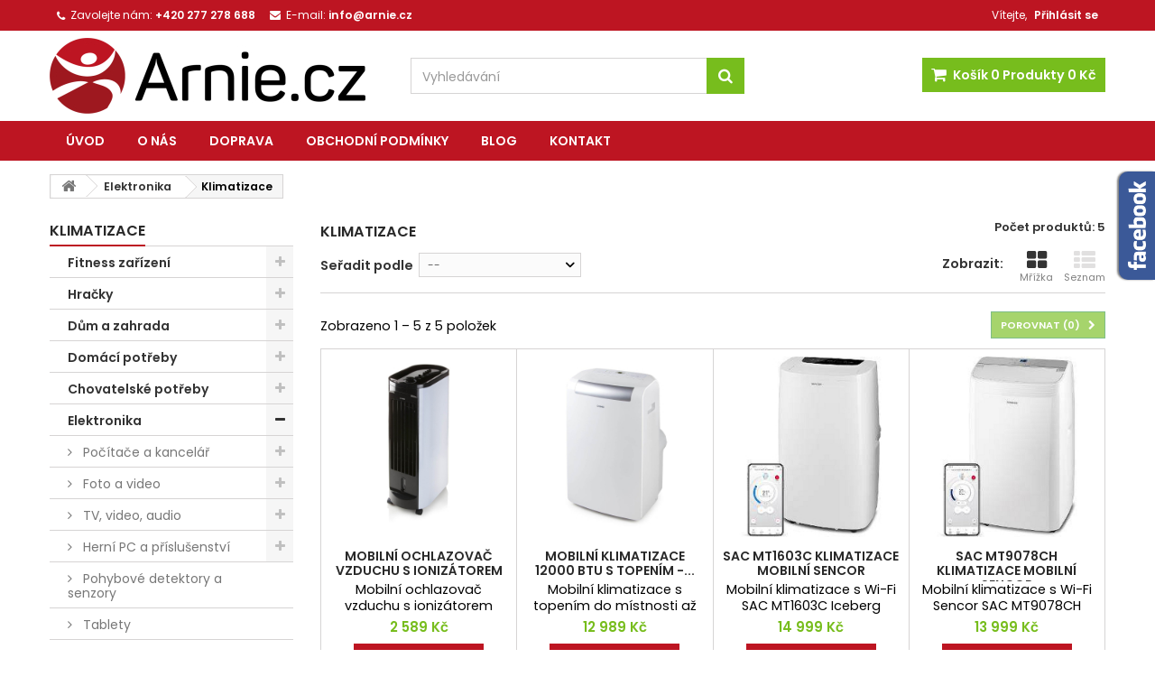

--- FILE ---
content_type: text/html; charset=utf-8
request_url: https://arnie.cz/440-klimatizace
body_size: 254415
content:
<!DOCTYPE HTML>
<!--[if lt IE 7]> <html class="no-js lt-ie9 lt-ie8 lt-ie7" lang="cs-cz"><![endif]-->
<!--[if IE 7]><html class="no-js lt-ie9 lt-ie8 ie7" lang="cs-cz"><![endif]-->
<!--[if IE 8]><html class="no-js lt-ie9 ie8" lang="cs-cz"><![endif]-->
<!--[if gt IE 8]> <html class="no-js ie9" lang="cs-cz"><![endif]-->
<html id="mycss"  lang="cs-cz">
	<head>
		<meta charset="utf-8" />
		<title>Klimatizace - Arnie</title>
						<meta name="generator" content="PrestaShop" />
		<meta name="robots" content="index,follow" />
		<meta name="viewport" content="width=device-width, minimum-scale=0.25, maximum-scale=1.6, initial-scale=1.0" />
		<meta name="apple-mobile-web-app-capable" content="yes" />
		<link rel="icon" type="image/vnd.microsoft.icon" href="/img/favicon.ico?1680010586" />
		<link rel="shortcut icon" type="image/x-icon" href="/img/favicon.ico?1680010586" />
									<link rel="stylesheet" href="/themes/gshop/css/global.css" type="text/css" media="all" />
							<link rel="stylesheet" href="/themes/gshop/css/autoload/highdpi.css" type="text/css" media="all" />
							<link rel="stylesheet" href="/themes/gshop/css/autoload/responsive-tables.css" type="text/css" media="all" />
							<link rel="stylesheet" href="/themes/gshop/css/autoload/uniform.default.css" type="text/css" media="all" />
							<link rel="stylesheet" href="/js/jquery/plugins/fancybox/jquery.fancybox.css" type="text/css" media="all" />
							<link rel="stylesheet" href="/themes/gshop/css/product_list.css" type="text/css" media="all" />
							<link rel="stylesheet" href="/themes/gshop/css/category.css" type="text/css" media="all" />
							<link rel="stylesheet" href="/themes/gshop/css/scenes.css" type="text/css" media="all" />
							<link rel="stylesheet" href="/themes/gshop/css/modules/blockcart/blockcart.css" type="text/css" media="all" />
							<link rel="stylesheet" href="/js/jquery/plugins/bxslider/jquery.bxslider.css" type="text/css" media="all" />
							<link rel="stylesheet" href="/themes/gshop/css/modules/blockcategories/blockcategories.css" type="text/css" media="all" />
							<link rel="stylesheet" href="/themes/gshop/css/modules/blockcurrencies/blockcurrencies.css" type="text/css" media="all" />
							<link rel="stylesheet" href="/themes/gshop/css/modules/blocklanguages/blocklanguages.css" type="text/css" media="all" />
							<link rel="stylesheet" href="/themes/gshop/css/modules/blockcontact/blockcontact.css" type="text/css" media="all" />
							<link rel="stylesheet" href="/themes/gshop/css/modules/blockmyaccountfooter/blockmyaccount.css" type="text/css" media="all" />
							<link rel="stylesheet" href="/themes/gshop/css/modules/blocknewsletter/blocknewsletter.css" type="text/css" media="all" />
							<link rel="stylesheet" href="/themes/gshop/css/modules/blocksearch/blocksearch.css" type="text/css" media="all" />
							<link rel="stylesheet" href="/js/jquery/plugins/autocomplete/jquery.autocomplete.css" type="text/css" media="all" />
							<link rel="stylesheet" href="/themes/gshop/css/modules/blocktags/blocktags.css" type="text/css" media="all" />
							<link rel="stylesheet" href="/themes/gshop/css/modules/blockuserinfo/blockuserinfo.css" type="text/css" media="all" />
							<link rel="stylesheet" href="/themes/gshop/css/modules/blockviewed/blockviewed.css" type="text/css" media="all" />
							<link rel="stylesheet" href="/themes/gshop/css/modules/homefeatured/homefeatured.css" type="text/css" media="all" />
							<link rel="stylesheet" href="/modules/angarcmsinfo/views/css/angarcmsinfo.css" type="text/css" media="all" />
							<link rel="stylesheet" href="/modules/angarmenu/views/css/superfish-modified2.css" type="text/css" media="all" />
							<link rel="stylesheet" href="/modules/angarparallax/views/css/at_parallax.css" type="text/css" media="all" />
							<link rel="stylesheet" href="/modules/angarfacebook/views/css/angarfacebook.css" type="text/css" media="all" />
							<link rel="stylesheet" href="/modules/angarbanners/views/css/hooks.css" type="text/css" media="all" />
							<link rel="stylesheet" href="/modules/angarthemeconfigurator/views/css/home_styles.css" type="text/css" media="all" />
							<link rel="stylesheet" href="/modules/angarthemeconfigurator/views/css/home_modyficators.css" type="text/css" media="all" />
							<link rel="stylesheet" href="/modules/angarthemeconfigurator/views/css/rwd.css" type="text/css" media="all" />
							<link rel="stylesheet" href="/modules/angarthemeconfigurator/views/css/category_styles.css" type="text/css" media="all" />
							<link rel="stylesheet" href="/modules/dpdparcelshop/css/dpd.css" type="text/css" media="all" />
										<script type="text/javascript">
var CUSTOMIZE_TEXTFIELD = 1;
var FancyboxI18nClose = 'Zavř&iacute;t';
var FancyboxI18nNext = 'Dal&scaron;&iacute;';
var FancyboxI18nPrev = 'Předchoz&iacute;';
var ajax_allowed = true;
var ajaxsearch = true;
var baseDir = 'https://arnie.cz/';
var baseUri = 'https://arnie.cz/';
var blocksearch_type = 'top';
var comparator_max_item = 3;
var comparedProductsIds = [];
var contentOnly = false;
var currency = {"id":1,"name":"\u010cesk\u00e1 koruna","iso_code":"CZK","iso_code_num":"203","sign":"K\u010d","blank":"1","conversion_rate":"1.000000","deleted":"0","format":"2","decimals":"1","active":"1","prefix":"","suffix":" K\u010d","id_shop_list":[],"force_id":false};
var currencyBlank = 1;
var currencyFormat = 2;
var currencyRate = 1;
var currencySign = 'Kč';
var customizationIdMessage = 'Přizpůsobení #';
var delete_txt = 'Odstránit';
var displayList = false;
var freeProductTranslation = 'Zdarma!';
var freeShippingTranslation = 'Doručení zdarma!';
var generated_date = 1768812575;
var hasDeliveryAddress = false;
var highDPI = false;
var id_lang = 1;
var img_dir = 'https://arnie.cz/themes/gshop/img/';
var instantsearch = false;
var isGuest = 0;
var isLogged = 0;
var isMobile = false;
var max_item = 'Nemůžete přidat více než 3 produktů k porovnání';
var min_item = 'Vyberte alespoň jeden výrobek';
var page_name = 'category';
var placeholder_blocknewsletter = 'Zadejte e-mail';
var priceDisplayMethod = 0;
var priceDisplayPrecision = 0;
var quickView = true;
var removingLinkText = 'odstranit tento produkt z košíku';
var request = 'https://arnie.cz/440-klimatizace';
var roundMode = 2;
var search_url = 'https://arnie.cz/vyhledavani';
var static_token = '2ed9a9a3ecc2c12a23b2b1a060ec7fa6';
var toBeDetermined = 'Bude determinováno';
var token = '696897b3f1e7ffb15dd4d102d2b5805c';
var usingSecureMode = true;
</script>

						<script type="text/javascript" src="/js/jquery/jquery-1.11.0.min.js"></script>
						<script type="text/javascript" src="/js/jquery/jquery-migrate-1.2.1.min.js"></script>
						<script type="text/javascript" src="/js/jquery/plugins/jquery.easing.js"></script>
						<script type="text/javascript" src="/js/tools.js"></script>
						<script type="text/javascript" src="/themes/gshop/js/global.js"></script>
						<script type="text/javascript" src="/themes/gshop/js/autoload/10-bootstrap.min.js"></script>
						<script type="text/javascript" src="/themes/gshop/js/autoload/15-jquery.total-storage.min.js"></script>
						<script type="text/javascript" src="/themes/gshop/js/autoload/15-jquery.uniform-modified.js"></script>
						<script type="text/javascript" src="/js/jquery/plugins/fancybox/jquery.fancybox.js"></script>
						<script type="text/javascript" src="/themes/gshop/js/products-comparison.js"></script>
						<script type="text/javascript" src="/themes/gshop/js/category.js"></script>
						<script type="text/javascript" src="/themes/gshop/js/modules/blockcart/ajax-cart.js"></script>
						<script type="text/javascript" src="/js/jquery/plugins/jquery.scrollTo.js"></script>
						<script type="text/javascript" src="/js/jquery/plugins/jquery.serialScroll.js"></script>
						<script type="text/javascript" src="/js/jquery/plugins/bxslider/jquery.bxslider.js"></script>
						<script type="text/javascript" src="/themes/gshop/js/tools/treeManagement.js"></script>
						<script type="text/javascript" src="/themes/gshop/js/modules/blocknewsletter/blocknewsletter.js"></script>
						<script type="text/javascript" src="/js/jquery/plugins/autocomplete/jquery.autocomplete.js"></script>
						<script type="text/javascript" src="/themes/gshop/js/modules/blocksearch/blocksearch.js"></script>
						<script type="text/javascript" src="/modules/angarmenu/views/js/hoverIntent2.js"></script>
						<script type="text/javascript" src="/modules/angarmenu/views/js/superfish-modified2.js"></script>
						<script type="text/javascript" src="/modules/angarmenu/views/js/angarmenu.js"></script>
						<script type="text/javascript" src="/modules/angarfacebook/views/js/angarfacebook.js"></script>
						<script type="text/javascript" src="/modules/dpdparcelshop/js/dpdparcelshop.js"></script>
							

<style>


body { background-color: #ffffff; }
body ul.product_list.grid li.hovered h5, body ul.product_list.grid > li .product-container h5 { height: 36px; }

body ul.product_list.grid > li .product-container h5 a.product-name { font-size: 14px; line-height: 16px; }



@media (min-width: 992px) {

header .row #header_logo {
padding-top: 8px;
}

}







header .nav{
background: #bd1522;
}

#currencies-block-top,
#languages-block-top,
header .nav,
.header_user_info,
.header_user_info a,
.shop-phone,
.shop-phone:last-child,
#contact-link a{
border-color: #bd1522;
}

.header_user_info a,
.header_user_info > span,
.shop-phone,
#contact-link a,
#currencies-block-top div.current,
#languages-block-top div.current{
color: #ffffff;
}

.header_user_info a.account,
.shop-phone strong,
#currencies-block-top div.current strong{
color: #ffffff;
}

.shop-phone i{
color: #ffffff;
}




header{
background: #ffffff;
}

#search_block_top .btn.button-search{
background: #77bd1d;
}

#search_block_top .btn.button-search:hover{
background: #77bd1d;
}

a.account_cart_rwd{
background: #77bd1d;
}

#header .shopping_cart{
background: #77bd1d;
}




#homepage-slider .bx-wrapper .bx-pager.bx-default-pager a:hover,
#homepage-slider .bx-wrapper .bx-pager.bx-default-pager a.active{
background: #ffffff;
}




@media (min-width: 768px) {
#block_top_menu{
background: #bd1522;
}
}

.cat-title{
background: #bd1522;
color: #ffffff;
}

.menu_sep2 .cat-title,
body #page #block_top_menu,
body #page .sf-menu > li{
border-color: #ed614e;
}

@media (min-width: 768px) {
.sf-menu > li > a{
color: #ffffff;
}
}

.sf-menu > li.sfHover > a,
.sf-menu > li > a:hover,
.sf-menu > li.sfHoverForce > a {
color: #ffffff;
background: #77bd1d;
}

@media (min-width: 768px) {
.submenu2 .sf-menu li ul li a:hover{
background: #14a64f;
}
}

@media (max-width: 767px) {
.sf-menu > li.sfHover > a, .sf-menu > li > a:hover, .sf-menu > li.sfHoverForce > a { background: #14a64f; }
}



.column .shopping_cart > a:first-child b,
#columns .block .title_block a,
#columns .block .title_block span{
border-color: #bd1522;
}

#columns .block_content .price{
color: #77bd1d;
}



#home-page-tabs > li.active a,
#home-page-tabs > li a:hover,
h4.index_title a,
h4.index_title span{
border-color: #77bd1d;
}



.new-label { background: #77bd1d; }

body ul.product_list.grid > li .product-container h5 a.product-name {
color: #292929;
}

ul.product_list .price {
color: #77bd1d;
}

.button.ajax_add_to_cart_button span,
.cart_block .cart-buttons a#button_order_cart span {
background: #bd1522;
color: #ffffff;
border-color: #bd1522;
}

.button.ajax_add_to_cart_button:hover span,
.cart_block .cart-buttons a#button_order_cart span:hover {
background: #77bd1d;
color: #ffffff;
border-color: #77bd1d;
}



div#angarinfo_block .icon_cms{
color: #bd1522;
}

.footer-container{
background: #1b1a1b;
}

.footer-container,
.footer-container #footer h4,
#footer #newsletter_block_left,
.footer-container #footer #social_block{
border-color: #383838;
}

.footer-container #footer h4 span,
.footer-container #footer h4 a{
border-color: #bd1522;
}

.footer-container #footer h4,
.footer-container #footer h4 a,
.footer-container #footer a,
.footer-container #footer #block_contact_infos ul,
.footer-container #footer #block_contact_infos > div ul li > span,
.footer-container #footer #block_contact_infos > div ul li > span a,
#footer #newsletter_block_left h4,
.footer-container #footer #social_block h4{
color: #ffffff;
}

#footer #newsletter_block_left .form-group .button-small{
background: #77bd1d;
}

#footer #newsletter_block_left .form-group .button-small:hover{
background: #3f8c00;
}

.footer-container #footer .bottom-footer{
background: #000000;
border-color: #383838;
color: #ffffff;
}



.our_price_display,
.our_price_display .price{
color: #77bd1d;
}

.box-info-product .exclusive {
background: #bd1522;
color: #ffffff;
border-color: #bd1522;
}

.box-info-product .exclusive:hover {
background: #77bd1d;
color: #ffffff;
border-color: #77bd1d;
}

h3.page-product-heading span,
.product_tabs2 ul#more_info_tabs li a.selected{
border-color: #77bd1d;
}



.button.button-medium {
background: #77bd1d;
color: #ffffff;
border-color: #399a49;
}

.button.button-medium:hover {
background: #3aa04c;
color: #ffffff;
border-color: #196f28;
}

.button.button-small {
background: #6f6f6f;
color: #ffffff;
border-color: #5f5f5f;
}

.button.button-small:hover {
background: #5a5a5a;
color: #ffffff;
border-color: #4c4c4c;
}



#home_categories h4.homecat_title span {
border-color: #e31d27;
}

#home_categories ul li h2 span {
background: #e31d27;
}

#home_categories ul li a.view_more {
background: #141414;
color: #ffffff;
border-color: #141414;
}

#home_categories ul li a.view_more:hover {
background: #e31d27;
color: #ffffff;
border-color: #e31d27;
}

#home_cat_product h4.catprod_title span {
border-color: #e31d27;
}

#home_cat_product ul li .right-block .price {
color: #e31d27;
}

#home_cat_product ul li .left-block .new-label {
background: #141414;
}



#home_man h4.man_title span {
border-color: #77bd1d;
}

</style>
        <script type="text/javascript" src="https://widget.packeta.com/www/js/library.js"></script>
        <script type="text/javascript" src="/modules/packetery/views/js/front.js"></script>       
        <link rel="stylesheet" href="/modules/packetery/views/css/packetery.css" />
        

		
		<link rel="stylesheet" href="https://fonts.googleapis.com/css?family=Poppins:400,600&amp;subset=latin,latin-ext" type="text/css" media="all" />
		
	<!--[if IE 8]>
		<script src="https://oss.maxcdn.com/libs/html5shiv/3.7.0/html5shiv.js"></script>
		<script src="https://oss.maxcdn.com/libs/respond.js/1.3.0/respond.min.js"></script>
		<![endif]-->
	</head>

	
	<body id="category" class="category category-440 category-klimatizace show-left-column hide-right-column lang_cs 
	no_bg #ffffff bg_attatchment_fixed bg_position_tl bg_repeat_xy bg_size_initial slider_position_top slider_controls_white banners_top2 banners_top_tablets2 banners_top_phones1 banners_bottom2 banners_bottom_tablets2 banners_bottom_phones1 submenu2 pl_1col_qty_5 pl_2col_qty_4 
	pl_3col_qty_3 pl_1col_qty_bigtablets_4 pl_2col_qty_bigtablets_3 pl_3col_qty_bigtablets_2 pl_1col_qty_tablets_3 pl_1col_qty_phones_1 home_tabs1 pl_border_type1 36 14 16 pl_button_icon_no pl_button_qty2 pl_desc_no pl_reviews_no pl_availability_yes product_layout2 product_hide_condition1 product_hide_print2 product_tabs1 order_gender_hide order_birthday_hide  menu_sep0 header_sep0 slider_full_width 
	feat_cat_style3 feat_cat3 feat_cat_bigtablets3 feat_cat_tablets2 feat_cat_phones0 ">

					<div id="page">
			<div class="header-container">
				<header id="header">
																										<div class="nav">
							<div class="container">
								<div class="row">
									<nav><!-- Block user information module NAV  -->

<div class="header_user_info">

	<span class="welcome">Vítejte,</span>
	
			<a class="account" href="https://arnie.cz/muj-ucet" rel="nofollow" title="Přihlášení k vašemu zákaznickému účtu">
			Přihlásit se
		</a>
	</div>

<!-- /Block usmodule NAV --><!-- Block currencies module -->
<!-- /Block currencies module -->
<!-- Block languages module -->



<!-- /Block languages module -->
<div id="contact_nav">

<div id="contact-link" >
	<a href="https://arnie.cz/napiste-nam" title="Napište nám">Napište nám</a>
</div>
	<span class="shop-phone">
		<i class="icon-phone"></i><span class="shop-phone_text">Zavolejte nám:</span> <strong>+420 277 278 688</strong>
	</span>

	<span class="shop-phone shop-email">
		<i class="icon-envelope"></i><span class="shop-phone_text">E-mail:</span> <strong>info@arnie.cz</strong>
	</span>

</div></nav>
								</div>
							</div>
						</div>
										<div>
						<div class="container">
							<div class="row">
								<div id="header_logo">
									<a href="https://arnie.cz/" title="Arnie">
										<img class="logo img-responsive" src="https://arnie.cz/img/grandshop-logo-1655976901.jpg" alt="Arnie" width="350" height="84"/>
									</a>
								</div>
								<!-- MODULE Block cart -->

<div class="cart_container col-sm-4 clearfix">
	<div class="shopping_cart"> 
		<a href="https://arnie.cz/objednavka" title="Zobrazit můj nákupní košík" rel="nofollow">
			<b>Košík</b>
			<span class="ajax_cart_quantity">0</span>
			<span class="ajax_cart_product_txt unvisible">x</span>
			<span class="ajax_cart_product_txt_s unvisible">Produkty</span>
			<span class="ajax_cart_no_product">Produkty</span>
			<span class="ajax_cart_total">
																	0 Kč
								</span>
			
					</a>
					<div class="cart_block block exclusive">
				<div class="block_content">
					<!-- block list of products -->
					<div class="cart_block_list">
												<p class="cart_block_no_products">
							Žádné produkty
						</p>
																		<div class="cart-prices">
							<div class="cart-prices-line first-line">
								<span class="price cart_block_shipping_cost ajax_cart_shipping_cost unvisible">
																			 Bude determinováno																	</span>
								<span class="unvisible">
									Doručení
								</span>
							</div>
																						<div class="cart-prices-line">
									<span class="price cart_block_tax_cost ajax_cart_tax_cost">0 Kč</span>
									<span>DPH</span>
								</div>
														<div class="cart-prices-line last-line">
								<span class="price cart_block_total ajax_block_cart_total">0 Kč</span>
								<span>Celkem</span>
							</div>
															<p>
																	Ceny jsou s DPH
																</p>
													</div>
						<p class="cart-buttons">
							<a id="button_order_cart" class="btn btn-default button button-small" href="https://arnie.cz/objednavka" title="K pokladně" rel="nofollow">
								<span>
									K pokladně<i class="icon-chevron-right right"></i>
								</span>
							</a>
						</p>
					</div>
				</div>
			</div><!-- .cart_block -->
			</div>


	

<a class="account_cart_rwd" href="https://arnie.cz/muj-ucet" title="Your account" rel="nofollow"><span>Your account</span></a>






</div>

	<div id="layer_cart">
		<div class="clearfix">
			<div class="layer_cart_product col-xs-12 col-md-6">
				<span class="cross" title="Zavřít okno"></span>
				<span class="title">
					<i class="icon-check"></i>Produkt byl úspěšně přidán do nákupního košíku
				</span>
				<div class="product-image-container layer_cart_img">
				</div>
				<div class="layer_cart_product_info">
					<span id="layer_cart_product_title" class="product-name"></span>
					<span id="layer_cart_product_attributes"></span>
					<div>
						<strong class="dark">Počet</strong>
						<span id="layer_cart_product_quantity"></span>
					</div>
					<div>
						<strong class="dark">Celkem</strong>
						<span id="layer_cart_product_price"></span>
					</div>
				</div>
			</div>
			<div class="layer_cart_cart col-xs-12 col-md-6">
				<span class="title">
					<!-- Plural Case [both cases are needed because page may be updated in Javascript] -->
					<span class="ajax_cart_product_txt_s  unvisible">
						<span class="ajax_cart_quantity">0</span> ks zboží.
					</span>
					<!-- Singular Case [both cases are needed because page may be updated in Javascript] -->
					<span class="ajax_cart_product_txt ">
						1 produkt v košíku.
					</span>
				</span>
				<div class="layer_cart_row">
					<strong class="dark">
						Celkem za produkty:
																					(s DPH)
																		</strong>
					<span class="ajax_block_products_total">
											</span>
				</div>

								<div class="layer_cart_row">
					<strong class="dark unvisible">
						Celkem za doručení:&nbsp;(s DPH)					</strong>
					<span class="ajax_cart_shipping_cost unvisible">
													 Bude determinováno											</span>
				</div>
									<div class="layer_cart_row">
						<strong class="dark">DPH</strong>
						<span class="price cart_block_tax_cost ajax_cart_tax_cost">0 Kč</span>
					</div>
								<div class="layer_cart_row">
					<strong class="dark">
						Celkem
																					(s DPH)
																		</strong>
					<span class="ajax_block_cart_total">
											</span>
				</div>
				<div class="button-container">
					<span class="continue btn btn-default button exclusive-medium" title="Pokračovat v nákupu">
						<span>
							<i class="icon-chevron-left left"></i>Pokračovat v nákupu
						</span>
					</span>
					<a class="btn btn-default button button-medium"	href="https://arnie.cz/objednavka" title="Objednat" rel="nofollow">
						<span>
							Objednat<i class="icon-chevron-right right"></i>
						</span>
					</a>
				</div>
			</div>
		</div>
		<div class="crossseling"></div>
	</div> <!-- #layer_cart -->
	<div class="layer_cart_overlay"></div>

<!-- /MODULE Block cart -->
<!-- Block search module TOP -->
<div id="search_block_top" class="col-sm-4 clearfix">
	<form id="searchbox" method="get" action="//arnie.cz/vyhledavani" >
		<input type="hidden" name="controller" value="search" />
		<input type="hidden" name="orderby" value="position" />
		<input type="hidden" name="orderway" value="desc" />
		<input class="search_query form-control" type="text" id="search_query_top" name="search_query" placeholder="Vyhledávání" value="" />
		<button type="submit" name="submit_search" class="btn btn-default button-search">
			<span>Vyhledávání</span>
		</button>
	</form>
</div>
<!-- /Block search module TOP --><!-- AngarTheme  -->

							</div>
						</div>
					</div>

						<!-- Menu -->
<div id="block_top_menu" class="sf-contener clearfix col-lg-12">
	
	<div class="container">
		<div class="cat-title">Menu </div>
		<ul class="sf-menu clearfix menu-content">
			<li><a href="/" title="&Uacute;vod">&Uacute;vod</a></li>
<li><a href="https://arnie.cz/stranky/4-o-nas" title="O n&aacute;s">O n&aacute;s</a></li>
<li><a href="https://arnie.cz/stranky/1-doprava" title="Doprava">Doprava</a></li>
<li><a href="https://arnie.cz/stranky/3-obchodni-podminky" title="Obchodn&iacute; podm&iacute;nky">Obchodn&iacute; podm&iacute;nky</a></li>
<li><a href="https://blog.efitness.cz/" onclick="return !window.open(this.href);" title="Blog">Blog</a></li>
<li><a href="https://arnie.cz/stranky/2-kontakt" title="Kontakt">Kontakt</a></li>
 
					</ul>
	</div>
</div>
	<!--/ Menu -->

					<div class="clearfix"></div>

				</header>
			</div>

			
										
			<div class="columns-container">
				<div id="columns" class="container">
											
<!-- Breadcrumb -->
<div class="breadcrumb clearfix">
	<a class="home" href="https://arnie.cz/" title="Zpět na hlavn&iacute; str&aacute;nku"><i class="icon-home"></i></a>
			<span class="navigation-pipe">&gt;</span>
					<span class="navigation_page"><span itemscope itemtype="http://data-vocabulary.org/Breadcrumb"><a itemprop="url" href="https://arnie.cz/201-elektronika" title="Elektronika" ><span itemprop="title">Elektronika</span></a></span><span class="navigation-pipe">></span>Klimatizace</span>
			</div>
<!-- /Breadcrumb -->

					
																
					<div class="row">
												<div id="left_column" class="column col-xs-12 col-sm-3"><!-- Block categories module -->
<div id="categories_block_left" class="block">
	<h2 class="title_block">
		<span>
							Klimatizace
					</span>
	</h2>
	<div class="block_content">
		<ul class="tree dhtml">
												
<li >
	<a 
	href="https://arnie.cz/3-fitness-zarizeni" title="">
		Fitness zařízení
	</a>
			<ul>
												
<li >
	<a 
	href="https://arnie.cz/4-posilovaci-lavice" title="">
		Posilovací lavice
	</a>
			<ul>
												
<li >
	<a 
	href="https://arnie.cz/7-ostatni-lavice" title="">
		Ostatní lavice
	</a>
	</li>

																
<li >
	<a 
	href="https://arnie.cz/8-lavice-na-bricho" title="">
		Lavice na břicho
	</a>
	</li>

																
<li >
	<a 
	href="https://arnie.cz/29-lavice-univerzalni" title="">
		Lavice univerzální
	</a>
	</li>

																
<li >
	<a 
	href="https://arnie.cz/33-lavice-na-zada" title="">
		Lavice na záda
	</a>
	</li>

																
<li >
	<a 
	href="https://arnie.cz/40-lavice-benchpress" title="">
		Lavice benchpress
	</a>
	</li>

																
<li >
	<a 
	href="https://arnie.cz/64-autotrakcni-lehatka" title="">
		Autotrakční lehátka
	</a>
	</li>

																
<li >
	<a 
	href="https://arnie.cz/96-lavice-na-nohy" title="">
		Lavice na nohy
	</a>
	</li>

																
<li class="last">
	<a 
	href="https://arnie.cz/105-horni-a-spodni-kladka-k-lavicim" title="">
		Horní a spodní kladka k lavicím
	</a>
	</li>

									</ul>
	</li>

																
<li >
	<a 
	href="https://arnie.cz/5-trampoliny" title="">
		Trampolíny
	</a>
			<ul>
												
<li >
	<a 
	href="https://arnie.cz/6-prislusenstvi-pro-trampoliny" title="">
		Příslušenství pro trampolíny
	</a>
			<ul>
												
<li >
	<a 
	href="https://arnie.cz/27-ochranne-plachty" title="">
		Ochranné plachty
	</a>
	</li>

																
<li >
	<a 
	href="https://arnie.cz/69-skakaci-plochy" title="">
		Skákací plochy
	</a>
	</li>

																
<li >
	<a 
	href="https://arnie.cz/70-kryty-pruzin" title="">
		Kryty pružin
	</a>
	</li>

																
<li >
	<a 
	href="https://arnie.cz/77-pruziny" title="">
		Pružiny
	</a>
	</li>

																
<li class="last">
	<a 
	href="https://arnie.cz/79-schudky" title="">
		Schůdky
	</a>
	</li>

									</ul>
	</li>

																
<li >
	<a 
	href="https://arnie.cz/11-trampoliny" title="">
		Trampolíny
	</a>
	</li>

																
<li >
	<a 
	href="https://arnie.cz/38-trampoliny-pro-profesionalni-pouziti" title="">
		Trampolíny pro profesionální použití
	</a>
	</li>

																
<li >
	<a 
	href="https://arnie.cz/58-skladaci-trampoliny" title="">
		Skládací trampolíny
	</a>
	</li>

																
<li class="last">
	<a 
	href="https://arnie.cz/93-trampolinove-sety" title="">
		Trampolínové sety
	</a>
	</li>

									</ul>
	</li>

																
<li >
	<a 
	href="https://arnie.cz/9-cinky-a-kotouce" title="">
		Činky a kotouče
	</a>
			<ul>
												
<li >
	<a 
	href="https://arnie.cz/10-osy-uchopy-tyce-a-hridele" title="">
		Osy, úchopy, tyče a hřídele
	</a>
			<ul>
												
<li class="last">
	<a 
	href="https://arnie.cz/101-hotove-cinky" title="">
		Hotové činky
	</a>
	</li>

									</ul>
	</li>

																
<li >
	<a 
	href="https://arnie.cz/12-bezpecnostni-objimky" title="">
		Bezpečnostní objímky
	</a>
	</li>

																
<li >
	<a 
	href="https://arnie.cz/13-hotove-cinky" title="">
		Hotové činky
	</a>
			<ul>
												
<li >
	<a 
	href="https://arnie.cz/14-cinky-kovove" title="">
		Činky kovové
	</a>
	</li>

																
<li >
	<a 
	href="https://arnie.cz/30-cinky-typu-bell" title="">
		Činky typu bell
	</a>
	</li>

																
<li >
	<a 
	href="https://arnie.cz/43-cinky-pogumovane" title="">
		Činky pogumované
	</a>
	</li>

																
<li >
	<a 
	href="https://arnie.cz/84-cinky-neoprenove" title="">
		Činky neoprénové
	</a>
	</li>

																
<li >
	<a 
	href="https://arnie.cz/106-cinkove-sady" title="">
		Činkové sady
	</a>
	</li>

																
<li >
	<a 
	href="https://arnie.cz/118-cinky-bicepsove" title="">
		Činky bicepsové
	</a>
	</li>

																
<li >
	<a 
	href="https://arnie.cz/124-cinky-molitanove" title="">
		Činky molitanové
	</a>
	</li>

																
<li class="last">
	<a 
	href="https://arnie.cz/129-cinky-plastove" title="">
		Činky plastové
	</a>
	</li>

									</ul>
	</li>

																
<li >
	<a 
	href="https://arnie.cz/31-kotouce" title="">
		Kotouče
	</a>
			<ul>
												
<li >
	<a 
	href="https://arnie.cz/32-prumer-30-mm" title="">
		Průměr 30 mm
	</a>
	</li>

																
<li >
	<a 
	href="https://arnie.cz/37-prumer-25-mm" title="">
		Průměr 25 mm
	</a>
	</li>

																
<li >
	<a 
	href="https://arnie.cz/67-prumer-50-mm" title="">
		Průměr 50 mm
	</a>
	</li>

																
<li class="last">
	<a 
	href="https://arnie.cz/103-sady-kotoucu" title="">
		Sady kotoučů
	</a>
	</li>

									</ul>
	</li>

																
<li >
	<a 
	href="https://arnie.cz/41-stojany" title="">
		Stojany
	</a>
			<ul>
												
<li >
	<a 
	href="https://arnie.cz/42-na-tyce" title="">
		Na tyče
	</a>
	</li>

																
<li >
	<a 
	href="https://arnie.cz/59-na-jednorucni-cinky" title="">
		Na jednoruční činky
	</a>
	</li>

																
<li >
	<a 
	href="https://arnie.cz/74-na-prislusenstvi" title="">
		Na příslušenství
	</a>
	</li>

																
<li >
	<a 
	href="https://arnie.cz/76-na-kotouce" title="">
		Na kotouče
	</a>
	</li>

																
<li >
	<a 
	href="https://arnie.cz/81-na-velkou-cinku" title="">
		Na velkou činku
	</a>
	</li>

																
<li >
	<a 
	href="https://arnie.cz/113-na-aerobic-tyce" title="">
		Na aerobic tyče
	</a>
	</li>

																
<li class="last">
	<a 
	href="https://arnie.cz/136-na-kettlebely" title="">
		Na kettlebely
	</a>
	</li>

									</ul>
	</li>

																
<li class="last">
	<a 
	href="https://arnie.cz/119-zavazi" title="">
		Závaží
	</a>
	</li>

									</ul>
	</li>

																
<li >
	<a 
	href="https://arnie.cz/15-fitness-doplnky" title="">
		Fitness doplňky
	</a>
			<ul>
												
<li >
	<a 
	href="https://arnie.cz/16-svihadla" title="">
		Švihadla
	</a>
	</li>

																
<li >
	<a 
	href="https://arnie.cz/19-expandery" title="">
		Expandery
	</a>
	</li>

																
<li >
	<a 
	href="https://arnie.cz/20-hrazdy-a-bradla" title="">
		Hrazdy a bradla
	</a>
	</li>

																
<li >
	<a 
	href="https://arnie.cz/25-posilovace" title="">
		Posilovače
	</a>
	</li>

																
<li >
	<a 
	href="https://arnie.cz/28-fitness-podlozky-podlozky-na-jogu" title="">
		Fitness podložky, podložky na jógu
	</a>
			<ul>
												
<li class="last">
	<a 
	href="https://arnie.cz/46-zatezove-podlozky" title="">
		Zátěžové podložky
	</a>
	</li>

									</ul>
	</li>

																
<li >
	<a 
	href="https://arnie.cz/34-rotacni-disky" title="">
		Rotační disky
	</a>
	</li>

																
<li >
	<a 
	href="https://arnie.cz/36-zatezove-pasky" title="">
		Zátěžové pásky
	</a>
	</li>

																
<li >
	<a 
	href="https://arnie.cz/39-zatezove-vesty" title="">
		Zátěžové vesty
	</a>
	</li>

																
<li >
	<a 
	href="https://arnie.cz/47-stepy" title="">
		Stepy
	</a>
	</li>

																
<li >
	<a 
	href="https://arnie.cz/48-ostatni" title="">
		Ostatní
	</a>
			<ul>
												
<li class="last">
	<a 
	href="https://arnie.cz/94-osvezovace-vzduchu-pro-fitness" title="">
		Osvěžovače vzduchu pro Fitness
	</a>
	</li>

									</ul>
	</li>

																
<li >
	<a 
	href="https://arnie.cz/49-opasky" title="">
		Opasky
	</a>
	</li>

																
<li >
	<a 
	href="https://arnie.cz/50-fitness-rukavice" title="">
		Fitness rukavice
	</a>
	</li>

																
<li >
	<a 
	href="https://arnie.cz/51-gymnasticke-mice" title="">
		Gymnastické míče
	</a>
			<ul>
												
<li class="last">
	<a 
	href="https://arnie.cz/90-prislusenstvi-ke-gymnastickym-micum" title="">
		Příslušenství ke gymnastickým míčům
	</a>
	</li>

									</ul>
	</li>

																
<li >
	<a 
	href="https://arnie.cz/61-bandaze" title="">
		Bandáže
	</a>
	</li>

																
<li >
	<a 
	href="https://arnie.cz/62-tyce-na-aerobic" title="">
		Tyče na aerobic
	</a>
	</li>

																
<li >
	<a 
	href="https://arnie.cz/63-balancni-podlozky" title="">
		Balanční podložky
	</a>
	</li>

																
<li >
	<a 
	href="https://arnie.cz/65-masazni-valce" title="">
		Masážní válce
	</a>
	</li>

																
<li >
	<a 
	href="https://arnie.cz/68-gymnasticke-obruce" title="">
		Gymnastické obruče
	</a>
	</li>

																
<li >
	<a 
	href="https://arnie.cz/71-posilovaci-valce" title="">
		Posilovací válce
	</a>
	</li>

																
<li >
	<a 
	href="https://arnie.cz/72-medicinbaly" title="">
		Medicinbaly
	</a>
			<ul>
												
<li class="last">
	<a 
	href="https://arnie.cz/375-stojany-na-medicimbaly" title="">
		Stojany na medicimbaly
	</a>
	</li>

									</ul>
	</li>

																
<li >
	<a 
	href="https://arnie.cz/73-adaptery" title="">
		Adaptéry
	</a>
	</li>

																
<li >
	<a 
	href="https://arnie.cz/75-posilovaci-mice" title="">
		Posilovací míče
	</a>
	</li>

																
<li >
	<a 
	href="https://arnie.cz/78-vzperacske-tyce" title="">
		Vzpěračské tyče
	</a>
	</li>

																
<li >
	<a 
	href="https://arnie.cz/80-zebriny" title="">
		Žebřiny
	</a>
	</li>

																
<li >
	<a 
	href="https://arnie.cz/85-hrudni-pasy" title="">
		Hrudní pásy
	</a>
	</li>

																
<li >
	<a 
	href="https://arnie.cz/86-zavesne-posilovaci-systemy-trx-a-drx" title="">
		Závěsné posilovací systémy - TRX a DRX
	</a>
	</li>

																
<li >
	<a 
	href="https://arnie.cz/91-bicepsova-opera" title="">
		Bicepsová opěra
	</a>
	</li>

																
<li >
	<a 
	href="https://arnie.cz/92-zarazky" title="">
		Zarážky
	</a>
	</li>

																
<li >
	<a 
	href="https://arnie.cz/95-powerbag" title="">
		Powerbag
	</a>
	</li>

																
<li >
	<a 
	href="https://arnie.cz/97-kladky" title="">
		Kladky
	</a>
	</li>

																
<li >
	<a 
	href="https://arnie.cz/98-posilovaci-gumy" title="">
		Posilovací gumy
	</a>
	</li>

																
<li >
	<a 
	href="https://arnie.cz/99-sportovni-a-atleticke-pomucky" title="">
		Sportovní a atletické pomůcky
	</a>
	</li>

																
<li >
	<a 
	href="https://arnie.cz/100-skakaci-mic" title="">
		Skákací míč
	</a>
	</li>

																
<li >
	<a 
	href="https://arnie.cz/102-joga-pomucky" title="">
		Jóga pomůcky
	</a>
	</li>

																
<li >
	<a 
	href="https://arnie.cz/109-posilovaci-vaky" title="">
		Posilovací vaky
	</a>
	</li>

																
<li >
	<a 
	href="https://arnie.cz/110-trhacky" title="">
		Trhačky
	</a>
	</li>

																
<li >
	<a 
	href="https://arnie.cz/114-bulharske-pytle" title="">
		Bulharské pytle
	</a>
	</li>

																
<li >
	<a 
	href="https://arnie.cz/116-plyometricke-bedny" title="">
		Plyometrické bedny
	</a>
	</li>

																
<li >
	<a 
	href="https://arnie.cz/125-crossfit" title="">
		Crossfit
	</a>
	</li>

																
<li >
	<a 
	href="https://arnie.cz/126-airtracky" title="">
		Airtracky
	</a>
	</li>

																
<li class="last">
	<a 
	href="https://arnie.cz/161-posilovaci-kladka" title="">
		Posilovací kladka
	</a>
	</li>

									</ul>
	</li>

																
<li >
	<a 
	href="https://arnie.cz/17-crossove-trenazery-ellipticaly" title="">
		Crossové trenažery, Ellipticaly
	</a>
			<ul>
												
<li >
	<a 
	href="https://arnie.cz/18-pro-domaci-ucely" title="">
		Pro domácí účely
	</a>
	</li>

																
<li >
	<a 
	href="https://arnie.cz/82-podlozky" title="">
		Podložky
	</a>
	</li>

																
<li class="last">
	<a 
	href="https://arnie.cz/111-pro-komercni-ucely" title="">
		Pro komerční účely
	</a>
	</li>

									</ul>
	</li>

																
<li >
	<a 
	href="https://arnie.cz/21-veslarske-trenazery" title="">
		Veslařské trenažery
	</a>
			<ul>
												
<li >
	<a 
	href="https://arnie.cz/22-profesionalni-veslarske-trenazery" title="">
		Profesionální veslařské trenažery
	</a>
	</li>

																
<li >
	<a 
	href="https://arnie.cz/23-domaci-veslarske-trenazery" title="">
		Domácí veslařské trenažery
	</a>
	</li>

																
<li class="last">
	<a 
	href="https://arnie.cz/523-podlozky-pod-veslarske-trenazery" title="">
		Podložky pod veslařské trenažery
	</a>
	</li>

									</ul>
	</li>

																
<li >
	<a 
	href="https://arnie.cz/24-vibromasazni-stroje" title="">
		Vibromasážní stroje
	</a>
	</li>

																
<li >
	<a 
	href="https://arnie.cz/26-posilovaci-veze" title="">
		Posilovací věže
	</a>
			<ul>
												
<li >
	<a 
	href="https://arnie.cz/66-prislusenstvi-k-vezim" title="">
		Příslušenství k  věžím
	</a>
	</li>

																
<li >
	<a 
	href="https://arnie.cz/117-leg-press" title="">
		Leg press
	</a>
	</li>

																
<li class="last">
	<a 
	href="https://arnie.cz/120-stojany" title="">
		Stojany
	</a>
	</li>

									</ul>
	</li>

																
<li >
	<a 
	href="https://arnie.cz/35-posilovani-s-vlastni-vahou" title="">
		Posilování s vlastní vahou
	</a>
	</li>

																
<li >
	<a 
	href="https://arnie.cz/44-rotopedy" title="">
		Rotopedy
	</a>
			<ul>
												
<li >
	<a 
	href="https://arnie.cz/45-pro-domaci-ucely" title="">
		Pro domácí účely
	</a>
	</li>

																
<li >
	<a 
	href="https://arnie.cz/60-recumbenty" title="">
		Recumbenty
	</a>
	</li>

																
<li >
	<a 
	href="https://arnie.cz/121-podlozky" title="">
		Podložky
	</a>
	</li>

																
<li class="last">
	<a 
	href="https://arnie.cz/123-pro-komercni-ucely" title="">
		Pro komerční účely
	</a>
	</li>

									</ul>
	</li>

																
<li >
	<a 
	href="https://arnie.cz/52-plavecke-trenazery" title="">
		Plavecké trenažery
	</a>
	</li>

																
<li >
	<a 
	href="https://arnie.cz/53-bezecke-pasy" title="">
		Běžecké pásy
	</a>
			<ul>
												
<li >
	<a 
	href="https://arnie.cz/54-podlozky" title="">
		Podložky
	</a>
	</li>

																
<li >
	<a 
	href="https://arnie.cz/55-pro-domaci-ucely" title="">
		Pro domácí účely
	</a>
	</li>

																
<li >
	<a 
	href="https://arnie.cz/89-chytre-prislusenstvi" title="">
		Chytré příslušenství
	</a>
	</li>

																
<li >
	<a 
	href="https://arnie.cz/108-pro-komercni-ucely" title="">
		Pro komerční účely
	</a>
	</li>

																
<li class="last">
	<a 
	href="https://arnie.cz/112-udrzba-bezeckych-pasu" title="">
		Údržba běžeckých pásů
	</a>
	</li>

									</ul>
	</li>

																
<li >
	<a 
	href="https://arnie.cz/56-steppery" title="">
		Steppery
	</a>
			<ul>
												
<li class="last">
	<a 
	href="https://arnie.cz/57-pro-domaci-ucely" title="">
		Pro domácí účely
	</a>
	</li>

									</ul>
	</li>

																
<li >
	<a 
	href="https://arnie.cz/83-ostatni-stroje" title="">
		Ostatní stroje
	</a>
			<ul>
												
<li >
	<a 
	href="https://arnie.cz/522-prsa" title="">
		Prsa
	</a>
	</li>

																
<li >
	<a 
	href="https://arnie.cz/526-biceps" title="">
		Biceps
	</a>
	</li>

																
<li class="last">
	<a 
	href="https://arnie.cz/527-zada" title="">
		Záda
	</a>
	</li>

									</ul>
	</li>

																
<li >
	<a 
	href="https://arnie.cz/87-cyklotrenazery" title="">
		Cyklotrenažery
	</a>
			<ul>
												
<li class="last">
	<a 
	href="https://arnie.cz/88-domaci-cyklotrenazery" title="">
		Domácí cyklotrenažery
	</a>
	</li>

									</ul>
	</li>

																
<li >
	<a 
	href="https://arnie.cz/107-posilovaci-stroje-pro-deti" title="">
		Posilovací stroje pro děti
	</a>
	</li>

																
<li >
	<a 
	href="https://arnie.cz/115-posilovaci-klece" title="">
		Posilovací klece
	</a>
	</li>

																
<li class="last">
	<a 
	href="https://arnie.cz/225-ergometry" title="">
		Ergometry
	</a>
			<ul>
												
<li class="last">
	<a 
	href="https://arnie.cz/226-ergometry-pro-domacnost" title="">
		Ergometry pro domácnost
	</a>
	</li>

									</ul>
	</li>

									</ul>
	</li>

																
<li >
	<a 
	href="https://arnie.cz/122-hracky" title="">
		Hračky
	</a>
			<ul>
												
<li >
	<a 
	href="https://arnie.cz/138-autodrahy-carrera" title="">
		Autodráhy Carrera
	</a>
			<ul>
												
<li >
	<a 
	href="https://arnie.cz/139-prislusenstvi-k-draham" title="">
		Příslušenství k dráhám
	</a>
	</li>

																
<li >
	<a 
	href="https://arnie.cz/140-autodrahy" title="">
		Autodráhy
	</a>
	</li>

																
<li >
	<a 
	href="https://arnie.cz/163-ovladace" title="">
		Ovladače
	</a>
	</li>

																
<li >
	<a 
	href="https://arnie.cz/251-auticka" title="">
		Autíčka
	</a>
	</li>

																
<li class="last">
	<a 
	href="https://arnie.cz/424-prislusenstvi-k-autickum" title="">
		Příslušenství k autíčkům
	</a>
	</li>

									</ul>
	</li>

																
<li >
	<a 
	href="https://arnie.cz/187-lego" title="">
		Lego
	</a>
	</li>

																
<li >
	<a 
	href="https://arnie.cz/196-skolni-potreby" title="">
		Školní potřeby
	</a>
	</li>

																
<li >
	<a 
	href="https://arnie.cz/210-plysove-hracky" title="">
		Plyšové hračky
	</a>
	</li>

																
<li >
	<a 
	href="https://arnie.cz/211-spolecenske-hry" title="">
		Společenské hry
	</a>
	</li>

																
<li >
	<a 
	href="https://arnie.cz/212-hracky-pro-kluky" title="">
		Hračky pro kluky
	</a>
			<ul>
												
<li >
	<a 
	href="https://arnie.cz/213-auta" title="">
		Auta
	</a>
	</li>

																
<li >
	<a 
	href="https://arnie.cz/219-tlapkova-patrola" title="">
		Tlapková patrola
	</a>
	</li>

																
<li >
	<a 
	href="https://arnie.cz/224-cars" title="">
		Cars
	</a>
	</li>

																
<li >
	<a 
	href="https://arnie.cz/227-hot-wheels" title="">
		Hot Wheels
	</a>
	</li>

																
<li class="last">
	<a 
	href="https://arnie.cz/231-auta-letadla-lode" title="">
		Auta, letadla, lodě
	</a>
			<ul>
												
<li >
	<a 
	href="https://arnie.cz/232-auta" title="">
		Auta
	</a>
	</li>

																
<li >
	<a 
	href="https://arnie.cz/234-traktory" title="">
		Traktory
	</a>
	</li>

																
<li >
	<a 
	href="https://arnie.cz/242-letadla" title="">
		Letadla
	</a>
	</li>

																
<li class="last">
	<a 
	href="https://arnie.cz/250-vlaky-a-prislusenstvi" title="">
		Vlaky a příslušenství
	</a>
	</li>

									</ul>
	</li>

									</ul>
	</li>

																
<li >
	<a 
	href="https://arnie.cz/214-detske-zbrane" title="">
		Dětské zbraně
	</a>
	</li>

																
<li >
	<a 
	href="https://arnie.cz/215-puzzle" title="">
		Puzzle
	</a>
	</li>

																
<li >
	<a 
	href="https://arnie.cz/216-hracky-pro-holky" title="">
		Hračky pro holky
	</a>
			<ul>
												
<li >
	<a 
	href="https://arnie.cz/217-panenky-barbie" title="">
		Panenky Barbie
	</a>
	</li>

																
<li >
	<a 
	href="https://arnie.cz/218-baby-born" title="">
		BABY born
	</a>
	</li>

																
<li >
	<a 
	href="https://arnie.cz/221-ledove-kralovstvi" title="">
		Ledové království
	</a>
	</li>

																
<li >
	<a 
	href="https://arnie.cz/223-baby-annabell" title="">
		Baby Annabell
	</a>
	</li>

																
<li >
	<a 
	href="https://arnie.cz/228-lol" title="">
		L.O.L.
	</a>
	</li>

																
<li >
	<a 
	href="https://arnie.cz/230-mala-paradnice" title="">
		Malá parádnice
	</a>
	</li>

																
<li >
	<a 
	href="https://arnie.cz/235-kocarky-postylky-doplnky-pro-panenky" title="">
		Kočárky, postýlky, doplňky pro panenky
	</a>
	</li>

																
<li >
	<a 
	href="https://arnie.cz/237-my-little-pony" title="">
		My Little Pony
	</a>
	</li>

																
<li >
	<a 
	href="https://arnie.cz/240-pratele" title="">
		Přátelé
	</a>
	</li>

																
<li >
	<a 
	href="https://arnie.cz/243-cry-babies" title="">
		Cry babies
	</a>
	</li>

																
<li >
	<a 
	href="https://arnie.cz/248-enchantimals" title="">
		Enchantimals
	</a>
	</li>

																
<li class="last">
	<a 
	href="https://arnie.cz/269-rainbow-high" title="">
		Rainbow High
	</a>
	</li>

									</ul>
	</li>

																
<li >
	<a 
	href="https://arnie.cz/220-kreativni-tvoreni" title="">
		Kreativní tvoření
	</a>
			<ul>
												
<li class="last">
	<a 
	href="https://arnie.cz/247-play-doh" title="">
		PLAY-DOH
	</a>
	</li>

									</ul>
	</li>

																
<li >
	<a 
	href="https://arnie.cz/222-3d-doplnky" title="">
		3D + doplňky
	</a>
	</li>

																
<li >
	<a 
	href="https://arnie.cz/229-harry-potter" title="">
		Harry Potter
	</a>
	</li>

																
<li >
	<a 
	href="https://arnie.cz/233-drevene-hracky" title="">
		Dřevěné hračky
	</a>
	</li>

																
<li >
	<a 
	href="https://arnie.cz/236-marvel-s-avengers" title="">
		Marvel&#039;s Avengers
	</a>
	</li>

																
<li >
	<a 
	href="https://arnie.cz/238-peppa-pig" title="">
		Peppa Pig
	</a>
	</li>

																
<li >
	<a 
	href="https://arnie.cz/239-star-wars" title="">
		Star Wars
	</a>
	</li>

																
<li >
	<a 
	href="https://arnie.cz/241-mickey-mouse" title="">
		Mickey Mouse
	</a>
	</li>

																
<li >
	<a 
	href="https://arnie.cz/244-zviratka" title="">
		Zvířátka
	</a>
	</li>

																
<li >
	<a 
	href="https://arnie.cz/245-pro-nejmensi" title="">
		Pro nejmenší
	</a>
			<ul>
												
<li class="last">
	<a 
	href="https://arnie.cz/246-fisher-price" title="">
		Fisher-Price
	</a>
	</li>

									</ul>
	</li>

																
<li >
	<a 
	href="https://arnie.cz/252-hry" title="">
		Hry
	</a>
			<ul>
												
<li >
	<a 
	href="https://arnie.cz/253-hry-pro-pc" title="">
		Hry pro PC
	</a>
	</li>

																
<li >
	<a 
	href="https://arnie.cz/254-hry-na-playstation" title="">
		Hry na Playstation
	</a>
	</li>

																
<li class="last">
	<a 
	href="https://arnie.cz/255-hry-na-xbox" title="">
		Hry na Xbox
	</a>
	</li>

									</ul>
	</li>

																
<li >
	<a 
	href="https://arnie.cz/299-teepee-stany-pro-deti" title="">
		Teepee stany pro děti
	</a>
	</li>

																
<li >
	<a 
	href="https://arnie.cz/418-detske-kostymy-masky" title="">
		Dětské kostýmy, masky
	</a>
	</li>

																
<li >
	<a 
	href="https://arnie.cz/443-autodrahy-springos" title="">
		Autodráhy Springos
	</a>
	</li>

																
<li class="last">
	<a 
	href="https://arnie.cz/517-sberatelske-figurky" title="">
		Sběratelské figurky
	</a>
	</li>

									</ul>
	</li>

																
<li >
	<a 
	href="https://arnie.cz/127-dum-a-zahrada" title="">
		Dům a zahrada
	</a>
			<ul>
												
<li >
	<a 
	href="https://arnie.cz/128-kvetinace" title="">
		Květináče
	</a>
	</li>

																
<li >
	<a 
	href="https://arnie.cz/130-naradi-pro-kutily" title="">
		Nářadí pro kutily
	</a>
			<ul>
												
<li >
	<a 
	href="https://arnie.cz/142-fiskars" title="">
		Fiskars
	</a>
	</li>

																
<li >
	<a 
	href="https://arnie.cz/392-kufry-na-naradi" title="">
		Kufry na nářadí
	</a>
	</li>

																
<li class="last">
	<a 
	href="https://arnie.cz/521-organizery" title="">
		Organizéry
	</a>
	</li>

									</ul>
	</li>

																
<li >
	<a 
	href="https://arnie.cz/135-nosice-drzaky-a-boxy-na-auto" title="">
		Nosiče, držáky a boxy na auto
	</a>
	</li>

																
<li >
	<a 
	href="https://arnie.cz/143-krbova-kamna" title="">
		Krbová kamna
	</a>
	</li>

																
<li >
	<a 
	href="https://arnie.cz/144-zebriky" title="">
		Žebříky
	</a>
	</li>

																
<li >
	<a 
	href="https://arnie.cz/145-schudky" title="">
		Schůdky
	</a>
	</li>

																
<li >
	<a 
	href="https://arnie.cz/146-radiatory" title="">
		Radiátory
	</a>
			<ul>
												
<li class="last">
	<a 
	href="https://arnie.cz/147-baterie-s-ohrevem" title="">
		Baterie s ohřevem
	</a>
	</li>

									</ul>
	</li>

																
<li >
	<a 
	href="https://arnie.cz/149-topeni" title="">
		Topení
	</a>
			<ul>
												
<li >
	<a 
	href="https://arnie.cz/150-olejove-radiatory" title="">
		Olejové radiátory
	</a>
	</li>

																
<li >
	<a 
	href="https://arnie.cz/151-baterie-s-ohrevem" title="">
		Baterie s ohřevem
	</a>
	</li>

																
<li >
	<a 
	href="https://arnie.cz/152-elektricka-topidla" title="">
		Elektrická topidla
	</a>
	</li>

																
<li >
	<a 
	href="https://arnie.cz/154-krbova-kamna" title="">
		Krbová kamna
	</a>
			<ul>
												
<li class="last">
	<a 
	href="https://arnie.cz/397-prislusenstvi" title="">
		Příslušenství
	</a>
	</li>

									</ul>
	</li>

																
<li >
	<a 
	href="https://arnie.cz/156-sporaky-na-tuha-paliva" title="">
		Sporáky na tuhá paliva
	</a>
	</li>

																
<li class="last">
	<a 
	href="https://arnie.cz/386-brikety" title="">
		Brikety
	</a>
	</li>

									</ul>
	</li>

																
<li >
	<a 
	href="https://arnie.cz/198-vysokotlake-mycky-wapky" title="">
		Vysokotlaké myčky/wapky
	</a>
	</li>

																
<li >
	<a 
	href="https://arnie.cz/203-domacnost" title="">
		Domácnost
	</a>
			<ul>
												
<li class="last">
	<a 
	href="https://arnie.cz/204-uklidove-pomucky" title="">
		Úklidové pomůcky
	</a>
			<ul>
												
<li class="last">
	<a 
	href="https://arnie.cz/206-mopy-a-uklidove-soupravy" title="">
		Mopy a úklidové soupravy
	</a>
	</li>

									</ul>
	</li>

									</ul>
	</li>

																
<li >
	<a 
	href="https://arnie.cz/249-ptaci-budky" title="">
		Ptačí budky
	</a>
	</li>

																
<li >
	<a 
	href="https://arnie.cz/260-dalekohledy" title="">
		Dalekohledy
	</a>
	</li>

																
<li >
	<a 
	href="https://arnie.cz/292-zahradni-hadice" title="">
		Zahradní hadice
	</a>
	</li>

																
<li >
	<a 
	href="https://arnie.cz/300-kryci-plachty" title="">
		Krycí plachty
	</a>
	</li>

																
<li >
	<a 
	href="https://arnie.cz/301-balkonova-zastena" title="">
		Balkonová zástěna
	</a>
	</li>

																
<li >
	<a 
	href="https://arnie.cz/306-system-pro-posuvne-dvoukridle-dvere" title="">
		Systém pro posuvné dvoukřídlé dveře
	</a>
	</li>

																
<li >
	<a 
	href="https://arnie.cz/374-zahradni-dekorace-plasice-ptaku" title="">
		Zahradní dekorace, Plašiče ptáků...
	</a>
	</li>

																
<li >
	<a 
	href="https://arnie.cz/377-kvetinace-a-truhliky" title="">
		Květináče a truhlíky
	</a>
			<ul>
												
<li >
	<a 
	href="https://arnie.cz/378-zavesne-kvetinace" title="">
		Závěsné květináče
	</a>
	</li>

																
<li >
	<a 
	href="https://arnie.cz/379-venkovni-kvetinace" title="">
		Venkovní květináče
	</a>
	</li>

																
<li >
	<a 
	href="https://arnie.cz/389-misky-pod-kvetinace-truhliky" title="">
		Misky pod květináče, truhlíky
	</a>
	</li>

																
<li >
	<a 
	href="https://arnie.cz/425-palisady" title="">
		Palisády
	</a>
	</li>

																
<li >
	<a 
	href="https://arnie.cz/438-sadbovace" title="">
		Sadbovače
	</a>
	</li>

																
<li >
	<a 
	href="https://arnie.cz/518-konvicky" title="">
		Konvičky
	</a>
	</li>

																
<li class="last">
	<a 
	href="https://arnie.cz/519-nadoby-na-bioodpad" title="">
		Nádoby na bioodpad
	</a>
	</li>

									</ul>
	</li>

																
<li >
	<a 
	href="https://arnie.cz/380-stavebniny" title="">
		Stavebniny
	</a>
			<ul>
												
<li >
	<a 
	href="https://arnie.cz/381-stavebni-technika" title="">
		Stavební technika
	</a>
			<ul>
												
<li >
	<a 
	href="https://arnie.cz/382-pracovni-kozy" title="">
		Pracovní kozy
	</a>
	</li>

																
<li class="last">
	<a 
	href="https://arnie.cz/387-michacky" title="">
		Míchačky
	</a>
	</li>

									</ul>
	</li>

																
<li class="last">
	<a 
	href="https://arnie.cz/445-leseni" title="">
		Lešení
	</a>
	</li>

									</ul>
	</li>

																
<li >
	<a 
	href="https://arnie.cz/383-zahradni-naradi" title="">
		Zahradní nářadí
	</a>
			<ul>
												
<li >
	<a 
	href="https://arnie.cz/384-kanystry" title="">
		Kanystry
	</a>
	</li>

																
<li >
	<a 
	href="https://arnie.cz/385-lopaty" title="">
		Lopaty
	</a>
	</li>

																
<li class="last">
	<a 
	href="https://arnie.cz/524-hrabla-na-snih" title="">
		Hrabla na sníh
	</a>
	</li>

									</ul>
	</li>

																
<li >
	<a 
	href="https://arnie.cz/388-zahradni-skleniky" title="">
		Zahradní skleníky
	</a>
	</li>

																
<li >
	<a 
	href="https://arnie.cz/398-postovni-schranky" title="">
		Poštovní schránky
	</a>
	</li>

																
<li >
	<a 
	href="https://arnie.cz/401-zahradni-ulozne-boxy" title="">
		Zahradní úložné boxy
	</a>
	</li>

																
<li >
	<a 
	href="https://arnie.cz/402-zahradni-foliovniky" title="">
		Zahradní fóliovníky
	</a>
			<ul>
												
<li class="last">
	<a 
	href="https://arnie.cz/403-prislusenstvi-pro-foliovniky" title="">
		Příslušenství pro fóliovníky
	</a>
	</li>

									</ul>
	</li>

																
<li >
	<a 
	href="https://arnie.cz/422-sudy-na-destovou-vodu" title="">
		Sudy na dešťovou vodu
	</a>
	</li>

																
<li >
	<a 
	href="https://arnie.cz/427-jezirka-a-doplnky" title="">
		Jezírka a doplňky
	</a>
			<ul>
												
<li class="last">
	<a 
	href="https://arnie.cz/428-jezirkova-cerpadla" title="">
		Jezírková čerpadla
	</a>
	</li>

									</ul>
	</li>

																
<li >
	<a 
	href="https://arnie.cz/436-kompostery" title="">
		Kompostéry
	</a>
	</li>

																
<li >
	<a 
	href="https://arnie.cz/439-zahradni-nadoby-s-kolecky" title="">
		Zahradní nádoby s kolečky
	</a>
	</li>

																
<li class="last">
	<a 
	href="https://arnie.cz/444-stinici-textilie" title="">
		Stínící textilie
	</a>
	</li>

									</ul>
	</li>

																
<li >
	<a 
	href="https://arnie.cz/131-domaci-potreby" title="">
		Domácí potřeby
	</a>
			<ul>
												
<li >
	<a 
	href="https://arnie.cz/132-vybaveni-kuchyne" title="">
		Vybavení kuchyně
	</a>
			<ul>
												
<li >
	<a 
	href="https://arnie.cz/133-rychlovarne-konvice" title="">
		Rychlovarné konvice
	</a>
	</li>

																
<li >
	<a 
	href="https://arnie.cz/134-mlynky-na-maso" title="">
		Mlýnky na maso
	</a>
	</li>

																
<li >
	<a 
	href="https://arnie.cz/148-varice" title="">
		Vařiče
	</a>
	</li>

																
<li >
	<a 
	href="https://arnie.cz/262-indukcni-varice" title="">
		Indukční vařiče
	</a>
	</li>

																
<li >
	<a 
	href="https://arnie.cz/263-fritezy" title="">
		Fritézy
	</a>
	</li>

																
<li >
	<a 
	href="https://arnie.cz/288-barmanske-sety" title="">
		Barmanské sety
	</a>
	</li>

																
<li >
	<a 
	href="https://arnie.cz/391-termohrnky" title="">
		Termohrnky
	</a>
	</li>

																
<li >
	<a 
	href="https://arnie.cz/406-ryzovary" title="">
		Rýžovary
	</a>
	</li>

																
<li >
	<a 
	href="https://arnie.cz/410-filtracni-konvice-a-lahve" title="">
		Filtrační konvice a láhve
	</a>
	</li>

																
<li >
	<a 
	href="https://arnie.cz/412-vyrobniky-sody" title="">
		Výrobníky sody
	</a>
			<ul>
												
<li class="last">
	<a 
	href="https://arnie.cz/413-sodastream" title="">
		Sodastream
	</a>
	</li>

									</ul>
	</li>

																
<li >
	<a 
	href="https://arnie.cz/447-tlakove-hrnce" title="">
		Tlakové hrnce
	</a>
	</li>

																
<li >
	<a 
	href="https://arnie.cz/450-topinkovace" title="">
		Topinkovače
	</a>
	</li>

																
<li >
	<a 
	href="https://arnie.cz/455-domaci-pekarny" title="">
		Domácí pekárny
	</a>
	</li>

																
<li >
	<a 
	href="https://arnie.cz/456-vyrobniky-zmrzliny" title="">
		Výrobníky zmrzliny
	</a>
			<ul>
												
<li class="last">
	<a 
	href="https://arnie.cz/457-prislusenstvi" title="">
		Příslušenství
	</a>
	</li>

									</ul>
	</li>

																
<li >
	<a 
	href="https://arnie.cz/458-sendvicovace" title="">
		Sendvičovače
	</a>
	</li>

																
<li >
	<a 
	href="https://arnie.cz/459-vyrobniky-ledu" title="">
		Výrobníky ledu
	</a>
	</li>

																
<li >
	<a 
	href="https://arnie.cz/475-konvice-na-vareni-vody" title="">
		Konvice na vaření vody
	</a>
	</li>

																
<li >
	<a 
	href="https://arnie.cz/494-vaflovace" title="">
		Vaflovače
	</a>
	</li>

																
<li class="last">
	<a 
	href="https://arnie.cz/495-svarecky-folii" title="">
		Svářečky fólií
	</a>
	</li>

									</ul>
	</li>

																
<li >
	<a 
	href="https://arnie.cz/141-vareni" title="">
		Vaření
	</a>
			<ul>
												
<li >
	<a 
	href="https://arnie.cz/259-panve" title="">
		Pánve
	</a>
	</li>

																
<li >
	<a 
	href="https://arnie.cz/264-hrnce" title="">
		Hrnce
	</a>
	</li>

																
<li >
	<a 
	href="https://arnie.cz/265-poklice" title="">
		Poklice
	</a>
	</li>

																
<li >
	<a 
	href="https://arnie.cz/448-pekace-a-zapekaci-misy" title="">
		Pekáče a zapékací mísy
	</a>
	</li>

																
<li class="last">
	<a 
	href="https://arnie.cz/487-mlekovary" title="">
		Mlékovary
	</a>
	</li>

									</ul>
	</li>

																
<li >
	<a 
	href="https://arnie.cz/153-uklidove-pomucky" title="">
		Úklidové pomůcky
	</a>
	</li>

																
<li >
	<a 
	href="https://arnie.cz/155-pece-o-pradlo" title="">
		Péče o prádlo
	</a>
	</li>

																
<li >
	<a 
	href="https://arnie.cz/157-ulozeni-potravin" title="">
		Uložení potravin
	</a>
			<ul>
												
<li >
	<a 
	href="https://arnie.cz/479-chlebniky" title="">
		Chlebníky
	</a>
	</li>

																
<li class="last">
	<a 
	href="https://arnie.cz/497-jidlonosice" title="">
		Jídlonosiče
	</a>
	</li>

									</ul>
	</li>

																
<li >
	<a 
	href="https://arnie.cz/158-stolovani" title="">
		Stolování
	</a>
			<ul>
												
<li >
	<a 
	href="https://arnie.cz/473-cajniky" title="">
		Čajníky
	</a>
	</li>

																
<li >
	<a 
	href="https://arnie.cz/474-pribory" title="">
		Příbory
	</a>
	</li>

																
<li >
	<a 
	href="https://arnie.cz/476-korenky" title="">
		Kořenky
	</a>
	</li>

																
<li >
	<a 
	href="https://arnie.cz/483-fondue-sady" title="">
		Fondue sady
	</a>
	</li>

																
<li >
	<a 
	href="https://arnie.cz/488-sklenice" title="">
		Sklenice
	</a>
	</li>

																
<li >
	<a 
	href="https://arnie.cz/490-jidelni-soupravy" title="">
		Jídelní soupravy
	</a>
	</li>

																
<li >
	<a 
	href="https://arnie.cz/492-karafy" title="">
		Karafy
	</a>
	</li>

																
<li >
	<a 
	href="https://arnie.cz/493-hrnky-a-salky" title="">
		Hrnky a šálky
	</a>
	</li>

																
<li class="last">
	<a 
	href="https://arnie.cz/515-misy-a-misky" title="">
		Mísy a misky
	</a>
	</li>

									</ul>
	</li>

																
<li >
	<a 
	href="https://arnie.cz/159-peceni" title="">
		Pečení
	</a>
			<ul>
												
<li >
	<a 
	href="https://arnie.cz/468-pekace-a-zapekaci-misy" title="">
		Pekáče a zapékací mísy
	</a>
	</li>

																
<li >
	<a 
	href="https://arnie.cz/469-plechy-na-peceni" title="">
		Plechy na pečení
	</a>
	</li>

																
<li class="last">
	<a 
	href="https://arnie.cz/470-pecici-formy" title="">
		Pečicí formy
	</a>
			<ul>
												
<li >
	<a 
	href="https://arnie.cz/471-formy-na-babovky" title="">
		Formy na bábovky
	</a>
	</li>

																
<li >
	<a 
	href="https://arnie.cz/472-formy-na-muffiny" title="">
		Formy na muffiny
	</a>
	</li>

																
<li >
	<a 
	href="https://arnie.cz/489-formy-na-dorty" title="">
		Formy na dorty
	</a>
	</li>

																
<li class="last">
	<a 
	href="https://arnie.cz/491-formy-na-chleba" title="">
		Formy na chleba
	</a>
	</li>

									</ul>
	</li>

									</ul>
	</li>

																
<li >
	<a 
	href="https://arnie.cz/160-vybaveni-do-koupelny" title="">
		Vybavení do koupelny
	</a>
			<ul>
												
<li >
	<a 
	href="https://arnie.cz/207-prani-a-zehleni" title="">
		Praní a žehlení
	</a>
			<ul>
												
<li >
	<a 
	href="https://arnie.cz/208-susaky-na-pradlo" title="">
		Sušáky na prádlo
	</a>
	</li>

																
<li >
	<a 
	href="https://arnie.cz/209-zehlici-prkna" title="">
		Žehlicí prkna
	</a>
	</li>

																
<li class="last">
	<a 
	href="https://arnie.cz/407-zehlicky" title="">
		Žehličky
	</a>
	</li>

									</ul>
	</li>

																
<li >
	<a 
	href="https://arnie.cz/296-drzak-na-rucniky" title="">
		Držák na ručníky
	</a>
	</li>

																
<li >
	<a 
	href="https://arnie.cz/298-drzak-na-toaletni-papir" title="">
		Držák na toaletní papír
	</a>
	</li>

																
<li >
	<a 
	href="https://arnie.cz/404-feny" title="">
		Fény
	</a>
	</li>

																
<li >
	<a 
	href="https://arnie.cz/449-koupelnove-predlozky" title="">
		Koupelnové předložky
	</a>
	</li>

																
<li >
	<a 
	href="https://arnie.cz/466-davkovace-mydla" title="">
		Dávkovače mýdla
	</a>
	</li>

																
<li >
	<a 
	href="https://arnie.cz/480-mydlenky" title="">
		Mýdlenky
	</a>
	</li>

																
<li >
	<a 
	href="https://arnie.cz/481-wc-stetky" title="">
		WC štětky
	</a>
	</li>

																
<li >
	<a 
	href="https://arnie.cz/496-sprchove-hlavice" title="">
		Sprchové hlavice
	</a>
	</li>

																
<li class="last">
	<a 
	href="https://arnie.cz/504-stojany-na-kartacky" title="">
		Stojany na kartáčky
	</a>
	</li>

									</ul>
	</li>

																
<li >
	<a 
	href="https://arnie.cz/162-kuchynske-pomucky" title="">
		Kuchyňské pomůcky
	</a>
			<ul>
												
<li >
	<a 
	href="https://arnie.cz/477-odkapavace-nadobi" title="">
		Odkapávače nádobí
	</a>
	</li>

																
<li >
	<a 
	href="https://arnie.cz/482-drzaky-a-stojany-na-uterky" title="">
		Držáky a stojany na utěrky
	</a>
	</li>

																
<li >
	<a 
	href="https://arnie.cz/484-prostirani" title="">
		Prostírání
	</a>
	</li>

																
<li >
	<a 
	href="https://arnie.cz/485-uterky" title="">
		Utěrky
	</a>
	</li>

																
<li >
	<a 
	href="https://arnie.cz/486-chnapky" title="">
		Chňapky
	</a>
	</li>

																
<li >
	<a 
	href="https://arnie.cz/505-zastery" title="">
		Zástěry
	</a>
	</li>

																
<li >
	<a 
	href="https://arnie.cz/510-stojany-na-vino" title="">
		Stojany na víno
	</a>
	</li>

																
<li class="last">
	<a 
	href="https://arnie.cz/525-dozy-na-potraviny" title="">
		Dózy na potraviny
	</a>
	</li>

									</ul>
	</li>

																
<li >
	<a 
	href="https://arnie.cz/164-darkove-predmety" title="">
		Dárkové předměty
	</a>
	</li>

																
<li >
	<a 
	href="https://arnie.cz/165-kuchynske-nacini" title="">
		Kuchyňské náčiní
	</a>
			<ul>
												
<li >
	<a 
	href="https://arnie.cz/451-kuchynske-noze" title="">
		Kuchyňské nože
	</a>
	</li>

																
<li >
	<a 
	href="https://arnie.cz/452-pribory" title="">
		Příbory
	</a>
	</li>

																
<li >
	<a 
	href="https://arnie.cz/465-struhadla" title="">
		Struhadla
	</a>
	</li>

																
<li class="last">
	<a 
	href="https://arnie.cz/478-prkenka-a-krajeci-desky" title="">
		Prkénka a krájecí desky
	</a>
	</li>

									</ul>
	</li>

																
<li >
	<a 
	href="https://arnie.cz/193-bila-technika" title="">
		Bílá technika
	</a>
			<ul>
												
<li >
	<a 
	href="https://arnie.cz/194-susicky" title="">
		Sušičky
	</a>
	</li>

																
<li >
	<a 
	href="https://arnie.cz/195-lednicky" title="">
		Ledničky
	</a>
	</li>

																
<li >
	<a 
	href="https://arnie.cz/199-mycky" title="">
		Myčky
	</a>
	</li>

																
<li >
	<a 
	href="https://arnie.cz/200-pracky" title="">
		Pračky
	</a>
			<ul>
												
<li class="last">
	<a 
	href="https://arnie.cz/446-hadice-k-prackam" title="">
		Hadice k pračkám
	</a>
	</li>

									</ul>
	</li>

																
<li >
	<a 
	href="https://arnie.cz/202-vysavace" title="">
		Vysavače
	</a>
	</li>

																
<li >
	<a 
	href="https://arnie.cz/205-roboticke-vysavace" title="">
		Robotické vysavače
	</a>
	</li>

																
<li >
	<a 
	href="https://arnie.cz/258-trouby" title="">
		Trouby
	</a>
	</li>

																
<li >
	<a 
	href="https://arnie.cz/261-digestore" title="">
		Digestoře
	</a>
	</li>

																
<li >
	<a 
	href="https://arnie.cz/281-cisticky-vzduchu" title="">
		Čističky vzduchu
	</a>
	</li>

																
<li >
	<a 
	href="https://arnie.cz/282-male-spotrebice" title="">
		Malé spotřebiče
	</a>
			<ul>
												
<li >
	<a 
	href="https://arnie.cz/283-zubni-kartacky" title="">
		Zubní kartáčky
	</a>
	</li>

																
<li >
	<a 
	href="https://arnie.cz/284-pristroje-na-cisteni-pleti" title="">
		Přístroje na čištění pleti
	</a>
	</li>

																
<li class="last">
	<a 
	href="https://arnie.cz/285-epilatory" title="">
		Epilátory
	</a>
	</li>

									</ul>
	</li>

																
<li >
	<a 
	href="https://arnie.cz/441-vycepni-zarizeni" title="">
		Výčepní zařízení
	</a>
	</li>

																
<li >
	<a 
	href="https://arnie.cz/460-klima" title="">
		Klima
	</a>
			<ul>
												
<li >
	<a 
	href="https://arnie.cz/461-klimatizace" title="">
		Klimatizace
	</a>
	</li>

																
<li class="last">
	<a 
	href="https://arnie.cz/463-teplovzdusne-ventilatory" title="">
		Teplovzdušné ventilátory
	</a>
	</li>

									</ul>
	</li>

																
<li class="last">
	<a 
	href="https://arnie.cz/464-vinoteky" title="">
		Vinotéky
	</a>
	</li>

									</ul>
	</li>

																
<li >
	<a 
	href="https://arnie.cz/270-vanoce" title="">
		Vánoce
	</a>
			<ul>
												
<li >
	<a 
	href="https://arnie.cz/271-vanocni-ozdoby-a-dekorace" title="">
		Vánoční ozdoby a dekorace
	</a>
	</li>

																
<li >
	<a 
	href="https://arnie.cz/272-vanocni-osvetleni" title="">
		Vánoční osvětlení
	</a>
	</li>

																
<li class="last">
	<a 
	href="https://arnie.cz/273-vanocni-stromky" title="">
		Vánoční stromky
	</a>
	</li>

									</ul>
	</li>

																
<li >
	<a 
	href="https://arnie.cz/393-vyrobniky-zmrzliny" title="">
		Výrobníky zmrzliny
	</a>
	</li>

																
<li >
	<a 
	href="https://arnie.cz/394-mikrovlnne-trouby" title="">
		Mikrovlnné trouby
	</a>
	</li>

																
<li >
	<a 
	href="https://arnie.cz/396-odpadkove-kose" title="">
		Odpadkové koše
	</a>
	</li>

																
<li class="last">
	<a 
	href="https://arnie.cz/462-zavarovani" title="">
		Zavařování
	</a>
	</li>

									</ul>
	</li>

																
<li >
	<a 
	href="https://arnie.cz/137-chovatelske-potreby" title="">
		Chovatelské potřeby
	</a>
			<ul>
												
<li >
	<a 
	href="https://arnie.cz/166-pro-psy" title="">
		Pro psy
	</a>
			<ul>
												
<li >
	<a 
	href="https://arnie.cz/167-hracky" title="">
		Hračky
	</a>
	</li>

																
<li >
	<a 
	href="https://arnie.cz/170-pamlsky" title="">
		Pamlsky
	</a>
	</li>

																
<li >
	<a 
	href="https://arnie.cz/171-pelisky-deky" title="">
		Pelíšky, deky...
	</a>
	</li>

																
<li >
	<a 
	href="https://arnie.cz/177-misky-stojany" title="">
		Misky, stojany...
	</a>
	</li>

																
<li >
	<a 
	href="https://arnie.cz/179-pece-o-psa" title="">
		Péče o psa
	</a>
	</li>

																
<li >
	<a 
	href="https://arnie.cz/182-bazeny-chladici-podlozky" title="">
		Bazény, chladící podložky...
	</a>
	</li>

																
<li >
	<a 
	href="https://arnie.cz/183-obojky-postroje-nahubky" title="">
		Obojky, postroje, náhubky...
	</a>
	</li>

																
<li >
	<a 
	href="https://arnie.cz/185-granule-konzervy-kapsicky" title="">
		Granule, konzervy, kapsičky...
	</a>
	</li>

																
<li class="last">
	<a 
	href="https://arnie.cz/186-doplnky" title="">
		Doplňky
	</a>
	</li>

									</ul>
	</li>

																
<li >
	<a 
	href="https://arnie.cz/168-pro-kocky" title="">
		Pro kočky
	</a>
			<ul>
												
<li >
	<a 
	href="https://arnie.cz/169-hracky" title="">
		Hračky
	</a>
	</li>

																
<li >
	<a 
	href="https://arnie.cz/172-pamlsky" title="">
		Pamlsky
	</a>
	</li>

																
<li >
	<a 
	href="https://arnie.cz/178-skrabadla-odpocivadla" title="">
		Škrabadla, odpočívadla
	</a>
	</li>

																
<li >
	<a 
	href="https://arnie.cz/181-pece-o-kocku" title="">
		Péče o kočku
	</a>
	</li>

																
<li >
	<a 
	href="https://arnie.cz/184-stelivo" title="">
		Stelivo
	</a>
	</li>

																
<li >
	<a 
	href="https://arnie.cz/188-granule-konzervy-kapsicky" title="">
		Granule, konzervy, kapsičky...
	</a>
	</li>

																
<li >
	<a 
	href="https://arnie.cz/189-doplnky" title="">
		Doplňky
	</a>
	</li>

																
<li class="last">
	<a 
	href="https://arnie.cz/197-obojky" title="">
		Obojky
	</a>
	</li>

									</ul>
	</li>

																
<li >
	<a 
	href="https://arnie.cz/173-ptaci" title="">
		Ptáci
	</a>
			<ul>
												
<li >
	<a 
	href="https://arnie.cz/174-krmivo-a-doplnky-stravy" title="">
		Krmivo a doplňky stravy
	</a>
	</li>

																
<li class="last">
	<a 
	href="https://arnie.cz/191-doplnky" title="">
		Doplňky
	</a>
	</li>

									</ul>
	</li>

																
<li >
	<a 
	href="https://arnie.cz/175-hlodavci" title="">
		Hlodavci
	</a>
			<ul>
												
<li >
	<a 
	href="https://arnie.cz/176-krmivo-a-doplnky-stravy" title="">
		Krmivo a doplňky stravy
	</a>
	</li>

																
<li >
	<a 
	href="https://arnie.cz/180-misky-pitka-a-napajecky" title="">
		Misky, pítka a napáječky
	</a>
	</li>

																
<li class="last">
	<a 
	href="https://arnie.cz/192-doplnky" title="">
		Doplňky
	</a>
	</li>

									</ul>
	</li>

																
<li >
	<a 
	href="https://arnie.cz/190-akvaristika" title="">
		Akvaristika
	</a>
			<ul>
												
<li >
	<a 
	href="https://arnie.cz/307-akvarijni-technika" title="">
		Akvarijní technika
	</a>
			<ul>
												
<li >
	<a 
	href="https://arnie.cz/308-akvarijni-filtry" title="">
		Akvarijní filtry
	</a>
	</li>

																
<li >
	<a 
	href="https://arnie.cz/310-osvetleni-akvaria" title="">
		Osvětlení akvária
	</a>
	</li>

																
<li >
	<a 
	href="https://arnie.cz/317-nahradni-dily" title="">
		Náhradní díly
	</a>
	</li>

																
<li >
	<a 
	href="https://arnie.cz/318-odkalovace" title="">
		Odkalovače
	</a>
	</li>

																
<li >
	<a 
	href="https://arnie.cz/319-teplomery" title="">
		Teploměry
	</a>
	</li>

																
<li >
	<a 
	href="https://arnie.cz/320-kompresory" title="">
		Kompresory
	</a>
	</li>

																
<li >
	<a 
	href="https://arnie.cz/321-topitka" title="">
		Topítka
	</a>
	</li>

																
<li class="last">
	<a 
	href="https://arnie.cz/325-cerpadla" title="">
		Čerpadla
	</a>
	</li>

									</ul>
	</li>

																
<li >
	<a 
	href="https://arnie.cz/312-akvaria-a-nabytek" title="">
		Akvária a nábytek
	</a>
			<ul>
												
<li >
	<a 
	href="https://arnie.cz/313-designova-akvaria" title="">
		Designová akvária
	</a>
	</li>

																
<li >
	<a 
	href="https://arnie.cz/314-akvarijni-sety" title="">
		Akvarijní sety
	</a>
	</li>

																
<li >
	<a 
	href="https://arnie.cz/316-stolky-a-skrinky-pod-akvaria" title="">
		Stolky a skříňky pod akvária
	</a>
	</li>

																
<li class="last">
	<a 
	href="https://arnie.cz/531-samostatna-akvaria" title="">
		Samostatná akvária
	</a>
	</li>

									</ul>
	</li>

																
<li >
	<a 
	href="https://arnie.cz/322-sitky" title="">
		Síťky
	</a>
	</li>

																
<li >
	<a 
	href="https://arnie.cz/323-akvarijni-dekorace" title="">
		Akvarijní dekorace
	</a>
			<ul>
												
<li >
	<a 
	href="https://arnie.cz/324-umele-akvarijni-rostliny" title="">
		Umělé akvarijní rostliny
	</a>
	</li>

																
<li >
	<a 
	href="https://arnie.cz/343-pisky-a-sterky" title="">
		Písky a štěrky
	</a>
	</li>

																
<li >
	<a 
	href="https://arnie.cz/344-kameny-a-skaly" title="">
		Kameny a skály
	</a>
	</li>

																
<li >
	<a 
	href="https://arnie.cz/345-ostatni-dekorativni-predmety" title="">
		Ostatní dekorativní předměty
	</a>
	</li>

																
<li >
	<a 
	href="https://arnie.cz/346-koreny-do-akvaria" title="">
		Kořeny do akvária
	</a>
	</li>

																
<li class="last">
	<a 
	href="https://arnie.cz/347-pozadi-do-akvaria" title="">
		Pozadí do akvária
	</a>
	</li>

									</ul>
	</li>

																
<li >
	<a 
	href="https://arnie.cz/326-krmivo-pro-ryby" title="">
		Krmivo pro ryby
	</a>
	</li>

																
<li >
	<a 
	href="https://arnie.cz/327-pece-o-akvarijni-rostliny" title="">
		Péče o akvarijní rostliny
	</a>
	</li>

																
<li class="last">
	<a 
	href="https://arnie.cz/336-prislusenstvi-k-akvariu" title="">
		Příslušenství k akváriu
	</a>
			<ul>
												
<li >
	<a 
	href="https://arnie.cz/337-porodnicky" title="">
		Porodničky
	</a>
	</li>

																
<li >
	<a 
	href="https://arnie.cz/338-odkalovace" title="">
		Odkalovače
	</a>
	</li>

																
<li >
	<a 
	href="https://arnie.cz/339-teplomery" title="">
		Teploměry
	</a>
	</li>

																
<li >
	<a 
	href="https://arnie.cz/340-sitky-a-sacky-na-prepravu" title="">
		Síťky a sáčky na přepravu
	</a>
	</li>

																
<li >
	<a 
	href="https://arnie.cz/341-podlozky-pod-akvaria" title="">
		Podložky pod akvária
	</a>
	</li>

																
<li >
	<a 
	href="https://arnie.cz/342-krmitka-pro-rybicky" title="">
		Krmítka pro rybičky
	</a>
	</li>

																
<li class="last">
	<a 
	href="https://arnie.cz/369-skrabky-kartace-a-cisteni-skla" title="">
		Škrabky, kartáče a čištění skla
	</a>
	</li>

									</ul>
	</li>

									</ul>
	</li>

																
<li >
	<a 
	href="https://arnie.cz/348-teraristika" title="">
		Teraristika
	</a>
			<ul>
												
<li >
	<a 
	href="https://arnie.cz/349-terarijni-technika" title="">
		Terarijní technika
	</a>
			<ul>
												
<li >
	<a 
	href="https://arnie.cz/350-teplomery-a-vlhkomery" title="">
		Teploměry a vlhkoměry
	</a>
	</li>

																
<li >
	<a 
	href="https://arnie.cz/351-topne-podlozky-kameny-a-kabely" title="">
		Topné podložky, kameny a kabely
	</a>
	</li>

																
<li >
	<a 
	href="https://arnie.cz/353-osvetleni-do-terarii" title="">
		Osvětlení do terárií
	</a>
	</li>

																
<li >
	<a 
	href="https://arnie.cz/358-destovace-a-mlhovace" title="">
		Dešťovače a mlhovače
	</a>
	</li>

																
<li class="last">
	<a 
	href="https://arnie.cz/370-filtry-a-cerpadla" title="">
		Filtry a čerpadla
	</a>
	</li>

									</ul>
	</li>

																
<li >
	<a 
	href="https://arnie.cz/352-podestylky-substraty-a-pisky-do-teraria" title="">
		Podestýlky, substráty a písky do terária
	</a>
	</li>

																
<li >
	<a 
	href="https://arnie.cz/357-misky-a-krmitka" title="">
		Misky a krmítka
	</a>
	</li>

																
<li >
	<a 
	href="https://arnie.cz/359-dekorace-a-vybaveni" title="">
		Dekorace a vybavení
	</a>
			<ul>
												
<li >
	<a 
	href="https://arnie.cz/360-ukryty" title="">
		Úkryty
	</a>
	</li>

																
<li >
	<a 
	href="https://arnie.cz/361-prirodni-dekorace-do-teraria" title="">
		Přírodní dekorace do terária
	</a>
	</li>

																
<li >
	<a 
	href="https://arnie.cz/362-pozadi-a-zadni-steny" title="">
		Pozadí a zadní stěny
	</a>
	</li>

																
<li class="last">
	<a 
	href="https://arnie.cz/363-umele-terarijni-rostliny" title="">
		Umělé terarijní rostliny
	</a>
	</li>

									</ul>
	</li>

																
<li >
	<a 
	href="https://arnie.cz/364-teraria" title="">
		Terária
	</a>
			<ul>
												
<li >
	<a 
	href="https://arnie.cz/365-klasicka" title="">
		Klasická
	</a>
	</li>

																
<li class="last">
	<a 
	href="https://arnie.cz/366-sestavitelna" title="">
		Sestavitelná
	</a>
	</li>

									</ul>
	</li>

																
<li >
	<a 
	href="https://arnie.cz/367-pece-o-terarijni-zvirata" title="">
		Péče o terarijní zvířata
	</a>
			<ul>
												
<li class="last">
	<a 
	href="https://arnie.cz/368-krmivo-a-vitaminy" title="">
		Krmivo a vitamíny
	</a>
	</li>

									</ul>
	</li>

																
<li class="last">
	<a 
	href="https://arnie.cz/376-pomucky-pro-chov" title="">
		Pomůcky pro chov
	</a>
	</li>

									</ul>
	</li>

																
<li class="last">
	<a 
	href="https://arnie.cz/520-krmitka-pro-ptaky" title="">
		Krmítka pro ptáky
	</a>
	</li>

									</ul>
	</li>

																
<li >
	<a 
	href="https://arnie.cz/201-elektronika" title="">
		Elektronika
	</a>
			<ul>
												
<li >
	<a 
	href="https://arnie.cz/256-pocitace-a-kancelar" title="">
		Počítače a kancelář
	</a>
			<ul>
												
<li >
	<a 
	href="https://arnie.cz/257-tiskarny-a-prislusenstvi" title="">
		Tiskárny a příslušenství
	</a>
	</li>

																
<li class="last">
	<a 
	href="https://arnie.cz/442-cistici-sady" title="">
		Čistící sady
	</a>
	</li>

									</ul>
	</li>

																
<li >
	<a 
	href="https://arnie.cz/266-foto-a-video" title="">
		Foto a video
	</a>
			<ul>
												
<li >
	<a 
	href="https://arnie.cz/267-prislusenstvi" title="">
		Příslušenství
	</a>
	</li>

																
<li >
	<a 
	href="https://arnie.cz/268-fotoaparaty" title="">
		Fotoaparáty
	</a>
	</li>

																
<li >
	<a 
	href="https://arnie.cz/297-fotoramecky" title="">
		Fotorámečky
	</a>
	</li>

																
<li >
	<a 
	href="https://arnie.cz/399-fotoalba" title="">
		Fotoalba
	</a>
	</li>

																
<li class="last">
	<a 
	href="https://arnie.cz/423-kamery" title="">
		Kamery
	</a>
	</li>

									</ul>
	</li>

																
<li >
	<a 
	href="https://arnie.cz/328-tv-video-audio" title="">
		TV, video, audio
	</a>
			<ul>
												
<li >
	<a 
	href="https://arnie.cz/329-audio" title="">
		Audio
	</a>
			<ul>
												
<li >
	<a 
	href="https://arnie.cz/330-sluchatka" title="">
		Sluchátka
	</a>
	</li>

																
<li >
	<a 
	href="https://arnie.cz/331-mikrofony" title="">
		Mikrofony
	</a>
	</li>

																
<li class="last">
	<a 
	href="https://arnie.cz/371-reprosoustavy-a-reproduktory" title="">
		Reprosoustavy a reproduktory
	</a>
	</li>

									</ul>
	</li>

																
<li class="last">
	<a 
	href="https://arnie.cz/408-televize" title="">
		Televize
	</a>
			<ul>
												
<li >
	<a 
	href="https://arnie.cz/409-drzaky-na-tv" title="">
		Držáky na TV
	</a>
	</li>

																
<li class="last">
	<a 
	href="https://arnie.cz/419-prislusenstvi-k-tv" title="">
		Příslušenství k TV
	</a>
	</li>

									</ul>
	</li>

									</ul>
	</li>

																
<li >
	<a 
	href="https://arnie.cz/332-herni-pc-a-prislusenstvi" title="">
		Herní PC a příslušenství
	</a>
			<ul>
												
<li >
	<a 
	href="https://arnie.cz/333-mysi" title="">
		Myši
	</a>
	</li>

																
<li >
	<a 
	href="https://arnie.cz/334-joystick-gamepad" title="">
		Joystick/gamepad
	</a>
	</li>

																
<li >
	<a 
	href="https://arnie.cz/335-playstationprislusenstvi" title="">
		Playstation+příslušenství
	</a>
	</li>

																
<li >
	<a 
	href="https://arnie.cz/400-nintendoprislusenstvi" title="">
		Nintendo+příslušenství
	</a>
	</li>

																
<li >
	<a 
	href="https://arnie.cz/411-klavesnice" title="">
		Klávesnice
	</a>
	</li>

																
<li class="last">
	<a 
	href="https://arnie.cz/437-herni-zidle" title="">
		Herní židle
	</a>
	</li>

									</ul>
	</li>

																
<li >
	<a 
	href="https://arnie.cz/405-pohybove-detektory-a-senzory" title="">
		Pohybové detektory a senzory
	</a>
	</li>

																
<li >
	<a 
	href="https://arnie.cz/417-tablety" title="">
		Tablety
	</a>
	</li>

																
<li >
	<a 
	href="https://arnie.cz/420-akumulatory-pro-fve" title="">
		Akumulátory pro FVE
	</a>
	</li>

																
<li >
	<a 
	href="https://arnie.cz/440-klimatizace" class="selected" title="">
		Klimatizace
	</a>
	</li>

																
<li class="last">
	<a 
	href="https://arnie.cz/528-skartovace" title="">
		Skartovače
	</a>
	</li>

									</ul>
	</li>

																
<li >
	<a 
	href="https://arnie.cz/274-nabytek" title="">
		Nábytek
	</a>
			<ul>
												
<li >
	<a 
	href="https://arnie.cz/275-obyvaci-pokoj" title="">
		Obývací pokoj
	</a>
			<ul>
												
<li class="last">
	<a 
	href="https://arnie.cz/276-stolky-do-obyvaciho-pokoje" title="">
		Stolky do obývacího pokoje
	</a>
	</li>

									</ul>
	</li>

																
<li >
	<a 
	href="https://arnie.cz/279-kuchynsky-nabytek" title="">
		Kuchyňský nábytek
	</a>
			<ul>
												
<li >
	<a 
	href="https://arnie.cz/430-kresla" title="">
		Křesla
	</a>
	</li>

																
<li >
	<a 
	href="https://arnie.cz/431-stoly" title="">
		Stoly
	</a>
	</li>

																
<li >
	<a 
	href="https://arnie.cz/432-jidelni-sety" title="">
		Jídelní sety
	</a>
	</li>

																
<li class="last">
	<a 
	href="https://arnie.cz/433-zidle" title="">
		Židle
	</a>
	</li>

									</ul>
	</li>

																
<li >
	<a 
	href="https://arnie.cz/280-bytovy-textil" title="">
		Bytový textil
	</a>
			<ul>
												
<li >
	<a 
	href="https://arnie.cz/467-rucniky-osusky" title="">
		Ručníky/Osušky
	</a>
	</li>

																
<li >
	<a 
	href="https://arnie.cz/498-deky" title="">
		Deky
	</a>
	</li>

																
<li >
	<a 
	href="https://arnie.cz/502-bytovy-textil-do-koupelny" title="">
		Bytový textil do koupelny
	</a>
			<ul>
												
<li class="last">
	<a 
	href="https://arnie.cz/503-rucniky-osusky" title="">
		Ručníky/Osušky
	</a>
	</li>

									</ul>
	</li>

																
<li >
	<a 
	href="https://arnie.cz/512-bytovy-textil-do-obyvaciho-pokoje" title="">
		Bytový textil do obývacího pokoje
	</a>
			<ul>
												
<li class="last">
	<a 
	href="https://arnie.cz/513-dekoracni-polstare" title="">
		Dekorační polštáře
	</a>
	</li>

									</ul>
	</li>

																
<li class="last">
	<a 
	href="https://arnie.cz/514-rohozky" title="">
		Rohožky
	</a>
	</li>

									</ul>
	</li>

																
<li >
	<a 
	href="https://arnie.cz/286-detsky-nabytek" title="">
		Dětský nábytek
	</a>
			<ul>
												
<li >
	<a 
	href="https://arnie.cz/287-detske-zabrany" title="">
		Dětské zábrany
	</a>
	</li>

																
<li class="last">
	<a 
	href="https://arnie.cz/291-stolicky" title="">
		Stoličky
	</a>
	</li>

									</ul>
	</li>

																
<li >
	<a 
	href="https://arnie.cz/290-botniky" title="">
		Botníky
	</a>
	</li>

																
<li >
	<a 
	href="https://arnie.cz/293-stojanovy-vesak" title="">
		Stojanový věšák
	</a>
	</li>

																
<li >
	<a 
	href="https://arnie.cz/294-zavesny-organizer" title="">
		Závěsný organizér
	</a>
	</li>

																
<li >
	<a 
	href="https://arnie.cz/303-organizery" title="">
		Organizéry
	</a>
	</li>

																
<li >
	<a 
	href="https://arnie.cz/304-stojany-na-saty" title="">
		Stojany na šaty
	</a>
	</li>

																
<li class="last">
	<a 
	href="https://arnie.cz/506-bytove-doplnky-a-dekorace" title="">
		Bytové doplňky a dekorace
	</a>
			<ul>
												
<li >
	<a 
	href="https://arnie.cz/507-hodiny-a-budiky" title="">
		Hodiny a budíky
	</a>
			<ul>
												
<li class="last">
	<a 
	href="https://arnie.cz/508-hodiny" title="">
		Hodiny
	</a>
	</li>

									</ul>
	</li>

																
<li class="last">
	<a 
	href="https://arnie.cz/516-ulozne-boxy" title="">
		Úložné boxy
	</a>
	</li>

									</ul>
	</li>

									</ul>
	</li>

																
<li >
	<a 
	href="https://arnie.cz/277-zahradni-nabytek" title="">
		Zahradní nábytek
	</a>
			<ul>
												
<li >
	<a 
	href="https://arnie.cz/278-slunecniky" title="">
		Slunečníky
	</a>
			<ul>
												
<li class="last">
	<a 
	href="https://arnie.cz/435-stojany-na-slunecniky" title="">
		Stojany na slunečníky
	</a>
	</li>

									</ul>
	</li>

																
<li >
	<a 
	href="https://arnie.cz/289-slunecni-a-stinici-plachty" title="">
		Sluneční a stínicí plachty
	</a>
	</li>

																
<li >
	<a 
	href="https://arnie.cz/390-stoly-zidle-lehatka" title="">
		Stoly, židle, lehátka
	</a>
	</li>

																
<li >
	<a 
	href="https://arnie.cz/429-kresla" title="">
		Křesla
	</a>
	</li>

																
<li class="last">
	<a 
	href="https://arnie.cz/434-zahradni-sestavy" title="">
		Zahradní sestavy
	</a>
	</li>

									</ul>
	</li>

																
<li >
	<a 
	href="https://arnie.cz/295-povlaky-na-polstare" title="">
		Povlaky na polštáře
	</a>
	</li>

																
<li >
	<a 
	href="https://arnie.cz/302-nezarazeno" title="">
		NEZAŘAZENO
	</a>
	</li>

																
<li >
	<a 
	href="https://arnie.cz/305-drzaky-na-tv" title="">
		Držáky na TV
	</a>
	</li>

																
<li >
	<a 
	href="https://arnie.cz/395-plachty-na-auto" title="">
		Plachty na auto
	</a>
	</li>

																
<li >
	<a 
	href="https://arnie.cz/421-kartony-a-krabice" title="">
		Kartony a krabice
	</a>
	</li>

																
<li >
	<a 
	href="https://arnie.cz/426-sexualni-a-eroticke-pomucky" title="">
		Sexuální a erotické pomůcky
	</a>
	</li>

																
<li >
	<a 
	href="https://arnie.cz/453-cestovni-zavazadla-a-prislusenstvi" title="">
		Cestovní zavazadla a příslušenství
	</a>
			<ul>
												
<li class="last">
	<a 
	href="https://arnie.cz/454-cestovni-kufry" title="">
		Cestovní kufry
	</a>
	</li>

									</ul>
	</li>

																
<li >
	<a 
	href="https://arnie.cz/499-kosmetika" title="">
		Kosmetika
	</a>
			<ul>
												
<li class="last">
	<a 
	href="https://arnie.cz/500-kosmeticke-pomucky" title="">
		Kosmetické pomůcky
	</a>
			<ul>
												
<li class="last">
	<a 
	href="https://arnie.cz/501-kosmeticka-zrcatka" title="">
		Kosmetická zrcátka
	</a>
	</li>

									</ul>
	</li>

									</ul>
	</li>

																
<li >
	<a 
	href="https://arnie.cz/529-kancelar-a-papirnictvi" title="">
		Kancelář a papírnictví
	</a>
			<ul>
												
<li class="last">
	<a 
	href="https://arnie.cz/530-kalkulacky" title="">
		Kalkulačky
	</a>
	</li>

									</ul>
	</li>

																
<li class="last">
	<a 
	href="https://arnie.cz/532-zehlicky-na-vlasy" title="">
		Žehličky na vlasy
	</a>
	</li>

									</ul>
	</div>
</div>
<!-- /Block categories module -->
<!-- Block manufacturers module -->
<div id="manufacturers_block_left" class="block blockmanufacturer">
	<p class="title_block">
					<a href="https://arnie.cz/vyrobci" title="Výrobci">
						Výrobci
					</a>
			</p>
	<div class="block_content list-block">
								<ul>
														<li class="first_item">
						<a 
						href="https://arnie.cz/234_3d-puzzle-spa" title="Více o 3D Puzzle SPA">
							3D Puzzle SPA
						</a>
					</li>
																			<li class="item">
						<a 
						href="https://arnie.cz/187_3d-tiskarny" title="Více o 3D tiskárny">
							3D tiskárny
						</a>
					</li>
																			<li class="item">
						<a 
						href="https://arnie.cz/184_3dsimo" title="Více o 3DSimo">
							3DSimo
						</a>
					</li>
																			<li class="item">
						<a 
						href="https://arnie.cz/173_4d-city" title="Více o 4D City">
							4D City
						</a>
					</li>
																			<li class="item">
						<a 
						href="https://arnie.cz/403_8in1" title="Více o 8in1">
							8in1
						</a>
					</li>
																			<li class="item">
						<a 
						href="https://arnie.cz/712_a-plus" title="Více o A Plus">
							A Plus
						</a>
					</li>
																			<li class="item">
						<a 
						href="https://arnie.cz/758_a4tech" title="Více o A4Tech">
							A4Tech
						</a>
					</li>
																			<li class="item">
						<a 
						href="https://arnie.cz/753_ab" title="Více o AB">
							AB
						</a>
					</li>
																			<li class="item">
						<a 
						href="https://arnie.cz/752_ab-cryptobox" title="Více o AB CRYPTOBOX">
							AB CRYPTOBOX
						</a>
					</li>
																			<li class="item">
						<a 
						href="https://arnie.cz/811_abbey-camp" title="Více o Abbey camp">
							Abbey camp
						</a>
					</li>
																			<li class="item">
						<a 
						href="https://arnie.cz/43_acme" title="Více o ACME">
							ACME
						</a>
					</li>
																			<li class="item">
						<a 
						href="https://arnie.cz/46_acra" title="Více o Acra">
							Acra
						</a>
					</li>
																			<li class="item">
						<a 
						href="https://arnie.cz/337_active" title="Více o ACTIVE">
							ACTIVE
						</a>
					</li>
																			<li class="item">
						<a 
						href="https://arnie.cz/873_active-cat" title="Více o ACTIVE CAT">
							ACTIVE CAT
						</a>
					</li>
																			<li class="item">
						<a 
						href="https://arnie.cz/874_active-dog" title="Více o ACTIVE DOG">
							ACTIVE DOG
						</a>
					</li>
																																																																																																																																																																																																																																																																																																																																																																																																																																																																																																																																																																																																																																																																																																																																																																																																																																																																																																																																																																																																																																																																																																																																																																																																																																																																																																																																																																																																																																																																																																																																																																																																																																																																																																																																																																																																																																																																																																																																																																																																																																																																																																																																																																																																																																																																																																																																																																																																																																																																																																																																																																																																																																																																																																																																																																																																																																																																																																																																																																																																																																																																																																																																																																																																																																																																																																																																																																																																																																																																																																																																																																																																																																																																																																																																																																																																																																																																																																																																																																																																																																																																																																																																																																																																																																																																																																																																																																																																																																																																																																																																																																																																																																																																																																																																																																																																																																																																																																																																																																																																																																																																																																																																																																																																																																																																																																																																																																																																																																																																																																																																																																																																																																																																																																																																																																																																																																																																																																																																																																																																																																																																																																																																																																																																																																																																																																																																																																																																																																																																																																																																																																																																																																																																																																																																																																																																																																																																																																																																																																																																																																																																																																																																																																																																																																																																																																																																																																																																																																																																																																																																																																																																																																																																																																																																																																																																																																																																																																																																																																																																																																																																																																																																																																																																																																																																																																																																																																																																																																																																																																																																																																														</ul>
										<form action="/index.php" method="get">
					<div class="form-group selector1">
						<select class="form-control" name="manufacturer_list">
							<option value="0">Všichni výrobci</option>
													<option value="https://arnie.cz/234_3d-puzzle-spa">3D Puzzle SPA</option>
													<option value="https://arnie.cz/187_3d-tiskarny">3D tiskárny</option>
													<option value="https://arnie.cz/184_3dsimo">3DSimo</option>
													<option value="https://arnie.cz/173_4d-city">4D City</option>
													<option value="https://arnie.cz/403_8in1">8in1</option>
													<option value="https://arnie.cz/712_a-plus">A Plus</option>
													<option value="https://arnie.cz/758_a4tech">A4Tech</option>
													<option value="https://arnie.cz/753_ab">AB</option>
													<option value="https://arnie.cz/752_ab-cryptobox">AB CRYPTOBOX</option>
													<option value="https://arnie.cz/811_abbey-camp">Abbey camp</option>
													<option value="https://arnie.cz/43_acme">ACME</option>
													<option value="https://arnie.cz/46_acra">Acra</option>
													<option value="https://arnie.cz/337_active">ACTIVE</option>
													<option value="https://arnie.cz/873_active-cat">ACTIVE CAT</option>
													<option value="https://arnie.cz/874_active-dog">ACTIVE DOG</option>
													<option value="https://arnie.cz/182_activision">Activision</option>
													<option value="https://arnie.cz/570_adata">Adata</option>
													<option value="https://arnie.cz/19_adidas">Adidas</option>
													<option value="https://arnie.cz/138_adidas-boxing">Adidas Boxing</option>
													<option value="https://arnie.cz/472_aeg">AEG</option>
													<option value="https://arnie.cz/587_agfa">Agfa</option>
													<option value="https://arnie.cz/332_agras">AGRAS</option>
													<option value="https://arnie.cz/687_agro">AGRO</option>
													<option value="https://arnie.cz/329_agros">AGROS</option>
													<option value="https://arnie.cz/452_akinu">Akinu</option>
													<option value="https://arnie.cz/912_akvaria-ante">AKVARIA ANTE</option>
													<option value="https://arnie.cz/525_albi">Albi</option>
													<option value="https://arnie.cz/812_aleo">Aleo</option>
													<option value="https://arnie.cz/609_alfa-plam">ALFA PLAM</option>
													<option value="https://arnie.cz/789_alfa-plastik">ALFA PLASTIK</option>
													<option value="https://arnie.cz/632_aligator">Aligator</option>
													<option value="https://arnie.cz/206_alltoys">Alltoys</option>
													<option value="https://arnie.cz/224_alltoys-androni">Alltoys Androni</option>
													<option value="https://arnie.cz/215_alltoys-aurora">Alltoys Aurora</option>
													<option value="https://arnie.cz/221_alltoys-bambolina">Alltoys Bambolína</option>
													<option value="https://arnie.cz/301_alltoys-canenco">Alltoys Canenco</option>
													<option value="https://arnie.cz/252_alltoys-cerda">Alltoys Cerdá</option>
													<option value="https://arnie.cz/216_alltoys-cide">Alltoys CIDE</option>
													<option value="https://arnie.cz/296_alltoys-cutekins">Alltoys Cutekins</option>
													<option value="https://arnie.cz/208_alltoys-dantoy">Alltoys Dantoy</option>
													<option value="https://arnie.cz/204_alltoys-dohany">Alltoys Dohany</option>
													<option value="https://arnie.cz/210_alltoys-falk">Alltoys Falk</option>
													<option value="https://arnie.cz/311_alltoys-funville">Alltoys Funville</option>
													<option value="https://arnie.cz/232_alltoys-gonher">Alltoys Gonher</option>
													<option value="https://arnie.cz/286_alltoys-grant-and-bowman">Alltoys Grant and Bowman</option>
													<option value="https://arnie.cz/217_alltoys-halsall">Alltoys Halsall</option>
													<option value="https://arnie.cz/212_alltoys-intex">Alltoys Intex</option>
													<option value="https://arnie.cz/601_alltoys-just-play">Alltoys Just Play</option>
													<option value="https://arnie.cz/302_alltoys-kass">Alltoys Kass</option>
													<option value="https://arnie.cz/248_alltoys-mustar">Alltoys Mustar</option>
													<option value="https://arnie.cz/203_alltoys-navystar">Alltoys Navystar</option>
													<option value="https://arnie.cz/243_alltoys-paradiso">Alltoys Paradiso</option>
													<option value="https://arnie.cz/254_alltoys-sparkle-girlz">Alltoys Sparkle Girlz</option>
													<option value="https://arnie.cz/213_alltoys-tv">Alltoys TV</option>
													<option value="https://arnie.cz/229_alltoys-tv-2016">Alltoys TV 2016</option>
													<option value="https://arnie.cz/295_alltoys-unice">Alltoys Unice</option>
													<option value="https://arnie.cz/910_alpha-spirit">ALPHA SPIRIT</option>
													<option value="https://arnie.cz/929_alpina">Alpina</option>
													<option value="https://arnie.cz/845_alpina-nk">ALPINA-NK</option>
													<option value="https://arnie.cz/667_alumet">ALUMET</option>
													<option value="https://arnie.cz/661_alve">ALVE</option>
													<option value="https://arnie.cz/653_amazfit">AMAZFIT</option>
													<option value="https://arnie.cz/483_amica">Amica</option>
													<option value="https://arnie.cz/564_amix-nutrition">Amix Nutrition</option>
													<option value="https://arnie.cz/190_anet-technology-co-ltd">Anet Technology Co., Ltd</option>
													<option value="https://arnie.cz/404_animonda">ANIMONDA</option>
													<option value="https://arnie.cz/649_anker">Anker</option>
													<option value="https://arnie.cz/721_antalis">Antalis</option>
													<option value="https://arnie.cz/566_apetit">Apetit</option>
													<option value="https://arnie.cz/594_apexel">Apexel</option>
													<option value="https://arnie.cz/333_applaws">APPLAWS</option>
													<option value="https://arnie.cz/914_apple">Apple</option>
													<option value="https://arnie.cz/561_apriori">Apriori</option>
													<option value="https://arnie.cz/878_aqua-excellent">AQUA EXCELLENT</option>
													<option value="https://arnie.cz/350_aqua-exotic">AQUA EXOTIC</option>
													<option value="https://arnie.cz/53_aqua-speed">Aqua-Speed</option>
													<option value="https://arnie.cz/923_aquaclear">AQUACLEAR</option>
													<option value="https://arnie.cz/396_aquael">AQUAEL</option>
													<option value="https://arnie.cz/36_aquahit">Aquahit</option>
													<option value="https://arnie.cz/823_arca">ARCA</option>
													<option value="https://arnie.cz/149_ardes">ARDES</option>
													<option value="https://arnie.cz/10_arsenal">Arsenal</option>
													<option value="https://arnie.cz/854_articasa">ARTICASA</option>
													<option value="https://arnie.cz/468_aspiritpet">ASPIRITPET</option>
													<option value="https://arnie.cz/744_asus">Asus</option>
													<option value="https://arnie.cz/172_asustor">Asustor</option>
													<option value="https://arnie.cz/913_athena">ATHENA</option>
													<option value="https://arnie.cz/145_autohaus">AutoHaus</option>
													<option value="https://arnie.cz/83_avento">Avento</option>
													<option value="https://arnie.cz/391_avicentra">AVICENTRA</option>
													<option value="https://arnie.cz/58_babolat">Babolat</option>
													<option value="https://arnie.cz/225_babu">Babu</option>
													<option value="https://arnie.cz/756_babyliss">BABYLISS</option>
													<option value="https://arnie.cz/21_badboy">BadBoy</option>
													<option value="https://arnie.cz/787_bahco">Bahco</option>
													<option value="https://arnie.cz/340_bakker-magnetics">BAKKER MAGNETICS</option>
													<option value="https://arnie.cz/122_balletto">BALLETTO</option>
													<option value="https://arnie.cz/688_banquet">BANQUET</option>
													<option value="https://arnie.cz/91_bauer-fitness">BAUER FITNESS</option>
													<option value="https://arnie.cz/372_be-fun">Be Fun</option>
													<option value="https://arnie.cz/900_be-mi">BE-MI</option>
													<option value="https://arnie.cz/352_beaphar">BEAPHAR</option>
													<option value="https://arnie.cz/458_beko">Beko</option>
													<option value="https://arnie.cz/500_belatrix">Belatrix</option>
													<option value="https://arnie.cz/654_belkin">BELKIN</option>
													<option value="https://arnie.cz/598_bellux">BELLUX</option>
													<option value="https://arnie.cz/395_benesova">BENEŠOVÁ</option>
													<option value="https://arnie.cz/563_beper">Beper</option>
													<option value="https://arnie.cz/454_berghoff">BERGHOFF</option>
													<option value="https://arnie.cz/834_bergner">BERGNER</option>
													<option value="https://arnie.cz/546_berlingerhaus">BERLINGERHAUS</option>
													<option value="https://arnie.cz/164_best-ent">Best ent.</option>
													<option value="https://arnie.cz/708_best-led">Best-Led</option>
													<option value="https://arnie.cz/770_bestway">Bestway</option>
													<option value="https://arnie.cz/621_bethesda">Bethesda</option>
													<option value="https://arnie.cz/757_beurer">Beurer</option>
													<option value="https://arnie.cz/761_bh-fitness">BH Fitness</option>
													<option value="https://arnie.cz/795_bialetti">Bialetti</option>
													<option value="https://arnie.cz/871_bird-jewel">BIRD JEWEL</option>
													<option value="https://arnie.cz/508_bissell">Bissell</option>
													<option value="https://arnie.cz/716_blackdecker">Black&amp;Decker</option>
													<option value="https://arnie.cz/918_blauman">BLAUMAN</option>
													<option value="https://arnie.cz/833_blaumann">BLAUMANN</option>
													<option value="https://arnie.cz/186_blizzard">Blizzard</option>
													<option value="https://arnie.cz/109_boarderking">BoarderKING</option>
													<option value="https://arnie.cz/26_body-craft">Body Craft</option>
													<option value="https://arnie.cz/1_body-solid">Body-Solid</option>
													<option value="https://arnie.cz/177_boffin">Boffin</option>
													<option value="https://arnie.cz/246_bontempi">Bontempi</option>
													<option value="https://arnie.cz/482_bosch">Bosch</option>
													<option value="https://arnie.cz/635_bose">Bose</option>
													<option value="https://arnie.cz/17_bosu">BOSU</option>
													<option value="https://arnie.cz/904_bowow">BOWOW</option>
													<option value="https://arnie.cz/579_boya">BOYA</option>
													<option value="https://arnie.cz/611_bradas">BRADAS</option>
													<option value="https://arnie.cz/717_braun">Braun</option>
													<option value="https://arnie.cz/720_braun-de-longhi">Braun De Longhi</option>
													<option value="https://arnie.cz/431_bravo">Bravo</option>
													<option value="https://arnie.cz/573_bresser">Bresser</option>
													<option value="https://arnie.cz/474_breville">Breville</option>
													<option value="https://arnie.cz/544_brilanz">Brilanz</option>
													<option value="https://arnie.cz/361_brit">BRIT</option>
													<option value="https://arnie.cz/358_brit-dry-cat-care">BRIT Dry Cat Care</option>
													<option value="https://arnie.cz/357_brit-dry-cat-carnilove">BRIT Dry Cat Carnilove</option>
													<option value="https://arnie.cz/464_brit-dry-cat-premium">BRIT Dry Cat Premium</option>
													<option value="https://arnie.cz/363_brit-dry-dog-care">BRIT Dry Dog Care</option>
													<option value="https://arnie.cz/364_brit-dry-dog-carnilove">BRIT Dry Dog Carnilove</option>
													<option value="https://arnie.cz/366_brit-dry-dog-fresh">BRIT Dry Dog Fresh</option>
													<option value="https://arnie.cz/365_brit-dry-dog-premium">BRIT Dry Dog Premium</option>
													<option value="https://arnie.cz/367_brit-rodents">BRIT Rodents</option>
													<option value="https://arnie.cz/356_brit-snack">BRIT Snack</option>
													<option value="https://arnie.cz/360_brit-snack-carnilove">BRIT Snack Carnilove</option>
													<option value="https://arnie.cz/354_brit-wet">BRIT Wet</option>
													<option value="https://arnie.cz/355_brit-wet-carnilove-cat">BRIT Wet Carnilove Cat</option>
													<option value="https://arnie.cz/362_brit-wet-carnilove-dog">BRIT Wet Carnilove Dog</option>
													<option value="https://arnie.cz/359_brit-wet-dog-fresh">BRIT Wet Dog Fresh</option>
													<option value="https://arnie.cz/74_brother">Brother</option>
													<option value="https://arnie.cz/108_bruce-lee">BRUCE LEE</option>
													<option value="https://arnie.cz/227_bullyland">Bullyland</option>
													<option value="https://arnie.cz/80_bushido">BUSHIDO</option>
													<option value="https://arnie.cz/141_buzz-rack">Buzz Rack</option>
													<option value="https://arnie.cz/669_c-tech">C-Tech</option>
													<option value="https://arnie.cz/668_cakmak">CAKMAK</option>
													<option value="https://arnie.cz/837_campingaz">CAMPINGAZ</option>
													<option value="https://arnie.cz/865_cancat">CANCAT</option>
													<option value="https://arnie.cz/481_candy">Candy</option>
													<option value="https://arnie.cz/557_canon">Canon</option>
													<option value="https://arnie.cz/558_canon-it">Canon-It</option>
													<option value="https://arnie.cz/107_capital-sports">Capital Sports</option>
													<option value="https://arnie.cz/54_carnegie">Carnegie</option>
													<option value="https://arnie.cz/645_carneo">Carneo</option>
													<option value="https://arnie.cz/893_carnilove">CARNILOVE</option>
													<option value="https://arnie.cz/157_carrera">Carrera</option>
													<option value="https://arnie.cz/705_casio">CASIO</option>
													<option value="https://arnie.cz/863_cat-clin">CAT CLIN</option>
													<option value="https://arnie.cz/380_cat-gato">CAT GATO</option>
													<option value="https://arnie.cz/882_cat-it">CAT IT</option>
													<option value="https://arnie.cz/584_catler">Catler</option>
													<option value="https://arnie.cz/889_cats-best">Cats Best</option>
													<option value="https://arnie.cz/416_cattara">Cattara</option>
													<option value="https://arnie.cz/47_ccm">CCM</option>
													<option value="https://arnie.cz/652_cd-projekt">CD Projekt</option>
													<option value="https://arnie.cz/569_celestron">Celestron</option>
													<option value="https://arnie.cz/665_cellfast">CELLFAST</option>
													<option value="https://arnie.cz/630_cellularline">Cellularline</option>
													<option value="https://arnie.cz/726_celtex">Celtex</option>
													<option value="https://arnie.cz/34_champion">Champion</option>
													<option value="https://arnie.cz/397_chaparbag">CHAPARBAG</option>
													<option value="https://arnie.cz/891_chipsi">CHIPSI</option>
													<option value="https://arnie.cz/368_chmela">CHMELA</option>
													<option value="https://arnie.cz/167_cinemax">Cinemax</option>
													<option value="https://arnie.cz/536_clatronic">Clatronic</option>
													<option value="https://arnie.cz/771_clean-pool">Clean Pool</option>
													<option value="https://arnie.cz/511_cleanmate">Cleanmate</option>
													<option value="https://arnie.cz/235_clementoni">Clementoni</option>
													<option value="https://arnie.cz/549_cnr">CNR</option>
													<option value="https://arnie.cz/917_colombo">COLOMBO</option>
													<option value="https://arnie.cz/230_comansi">Comansi</option>
													<option value="https://arnie.cz/728_compactor">Compactor</option>
													<option value="https://arnie.cz/499_compass">Compass</option>
													<option value="https://arnie.cz/84_compressport">CompresSport</option>
													<option value="https://arnie.cz/444_concept">Concept</option>
													<option value="https://arnie.cz/772_conquest">Conquest</option>
													<option value="https://arnie.cz/815_crockpot">Crockpot</option>
													<option value="https://arnie.cz/411_crytek">Crytek</option>
													<option value="https://arnie.cz/827_cs-solingen">CS SOLINGEN</option>
													<option value="https://arnie.cz/281_cubicfun">CubicFun</option>
													<option value="https://arnie.cz/623_curver">CURVER</option>
													<option value="https://arnie.cz/798_cyber-clean">Cyber Clean</option>
													<option value="https://arnie.cz/791_df-omer">D.F. OMER</option>
													<option value="https://arnie.cz/389_dafiko">DAFIKO</option>
													<option value="https://arnie.cz/640_dakota-egamers">Dakota egamers</option>
													<option value="https://arnie.cz/486_de-gusto">De Gusto</option>
													<option value="https://arnie.cz/699_de-longhi">De&#039;Longhi</option>
													<option value="https://arnie.cz/192_deep-silver">Deep Silver</option>
													<option value="https://arnie.cz/642_defender">Defender</option>
													<option value="https://arnie.cz/648_defunc">Defunc</option>
													<option value="https://arnie.cz/418_detoa">Detoa</option>
													<option value="https://arnie.cz/8_diadora-fitness">Diadora Fitness</option>
													<option value="https://arnie.cz/568_dicapac">DiCAPac</option>
													<option value="https://arnie.cz/779_dimenza-as">DIMENZA a.s.</option>
													<option value="https://arnie.cz/316_dino">Dino</option>
													<option value="https://arnie.cz/537_dino-bikes">Dino bikes</option>
													<option value="https://arnie.cz/847_dirt-devil">DIRT-DEVIL</option>
													<option value="https://arnie.cz/582_discovery">Discovery</option>
													<option value="https://arnie.cz/852_dk-plast">DK-PLAST</option>
													<option value="https://arnie.cz/872_dog-fantasy">DOG FANTASY</option>
													<option value="https://arnie.cz/884_dog-it">DOG IT</option>
													<option value="https://arnie.cz/869_dog-trace">DOG TRACE</option>
													<option value="https://arnie.cz/415_dogsfun">DOGSFUN</option>
													<option value="https://arnie.cz/408_dohse-aquaristik">DOHSE AQUARISTIK</option>
													<option value="https://arnie.cz/530_dolu">Dolu</option>
													<option value="https://arnie.cz/607_domax">DOMAX</option>
													<option value="https://arnie.cz/822_domestos">DOMESTOS</option>
													<option value="https://arnie.cz/433_domo">DOMO</option>
													<option value="https://arnie.cz/780_domus-ventures">Domus Ventures</option>
													<option value="https://arnie.cz/813_drabest">DRABEST</option>
													<option value="https://arnie.cz/664_drevotvar">DŘEVOTVAR</option>
													<option value="https://arnie.cz/469_dulcop">Dulcop</option>
													<option value="https://arnie.cz/689_duralex">DURALEX</option>
													<option value="https://arnie.cz/42_dynamax">Dynamax</option>
													<option value="https://arnie.cz/724_e-blue">E-Blue</option>
													<option value="https://arnie.cz/647_earfun">Earfun</option>
													<option value="https://arnie.cz/424_ecg">ECG</option>
													<option value="https://arnie.cz/848_edco">EDCO</option>
													<option value="https://arnie.cz/650_edifier">Edifier</option>
													<option value="https://arnie.cz/75_effea">Effea</option>
													<option value="https://arnie.cz/14_efitness">eFitness</option>
													<option value="https://arnie.cz/592_efko">Efko</option>
													<option value="https://arnie.cz/169_egreat">eGreat</option>
													<option value="https://arnie.cz/406_eheim">EHEIM</option>
													<option value="https://arnie.cz/502_einhell">Einhell</option>
													<option value="https://arnie.cz/928_el-ga">EL-GA</option>
													<option value="https://arnie.cz/445_electrolux">Electrolux</option>
													<option value="https://arnie.cz/171_electronic-arts">Electronic Arts</option>
													<option value="https://arnie.cz/876_elite">Elite</option>
													<option value="https://arnie.cz/33_emerze">EMERZE</option>
													<option value="https://arnie.cz/65_ems-muscle-trainer">EMS Muscle Trainer</option>
													<option value="https://arnie.cz/132_endurance">Endurance</option>
													<option value="https://arnie.cz/639_energy-sistem">Energy Sistem</option>
													<option value="https://arnie.cz/193_engino">Engino</option>
													<option value="https://arnie.cz/233_epee">EPEE</option>
													<option value="https://arnie.cz/322_epee-cool-games">EPEE Cool Games</option>
													<option value="https://arnie.cz/461_epee-filly">EPEE Filly</option>
													<option value="https://arnie.cz/303_epee-fortnite">EPEE Fortnite</option>
													<option value="https://arnie.cz/484_epee-jewel-pet">EPEE Jewel Pet</option>
													<option value="https://arnie.cz/463_epee-karneval-a-party">EPEE karneval a párty</option>
													<option value="https://arnie.cz/449_epee-kosmetika">EPEE kosmetika</option>
													<option value="https://arnie.cz/304_epee-merch">EPEE merch</option>
													<option value="https://arnie.cz/488_epee-merch-amscan">EPEE Merch - Amscan</option>
													<option value="https://arnie.cz/489_epee-merch-bluesky">EPEE Merch - Bluesky</option>
													<option value="https://arnie.cz/806_epee-merch-disguise">EPEE Merch - Disguise</option>
													<option value="https://arnie.cz/533_epee-merch-groovy">EPEE Merch - Groovy</option>
													<option value="https://arnie.cz/855_epee-merch-numskull">EPEE Merch - Numskull</option>
													<option value="https://arnie.cz/491_epee-merch-paladone">EPEE Merch - Paladone</option>
													<option value="https://arnie.cz/490_epee-merch-pyramid">EPEE Merch - Pyramid</option>
													<option value="https://arnie.cz/858_epee-merch-rubies">EPEE Merch - Rubies</option>
													<option value="https://arnie.cz/487_epee-merch-stor">EPEE Merch - STOR</option>
													<option value="https://arnie.cz/745_epee-merch-widman">EPEE Merch - Widman</option>
													<option value="https://arnie.cz/492_epee-merch-wow-stuff">EPEE Merch - WOW Stuff</option>
													<option value="https://arnie.cz/459_epee-party-animals">EPEE Party Animals</option>
													<option value="https://arnie.cz/478_epee-predasaurus">EPEE Predasaurus</option>
													<option value="https://arnie.cz/460_epee-slingers">EPEE Slingers</option>
													<option value="https://arnie.cz/559_epson">Epson</option>
													<option value="https://arnie.cz/844_erba">ERBA</option>
													<option value="https://arnie.cz/514_eta">ETA</option>
													<option value="https://arnie.cz/102_etape">Etape</option>
													<option value="https://arnie.cz/888_eukanuba">EUKANUBA</option>
													<option value="https://arnie.cz/345_eukanuba-iams">EUKANUBA - IAMS</option>
													<option value="https://arnie.cz/659_evolveo">Evolveo</option>
													<option value="https://arnie.cz/72_evopower">EVOPower</option>
													<option value="https://arnie.cz/545_excellent">EXCELLENT</option>
													<option value="https://arnie.cz/100_exon-jump">Exon Jump</option>
													<option value="https://arnie.cz/885_exoterra">EXOTERRA</option>
													<option value="https://arnie.cz/116_extol-craft">EXTOL CRAFT</option>
													<option value="https://arnie.cz/118_extol-energy">EXTOL ENERGY</option>
													<option value="https://arnie.cz/124_extol-industrial">EXTOL INDUSTRIAL</option>
													<option value="https://arnie.cz/126_extol-lady">EXTOL LADY</option>
													<option value="https://arnie.cz/127_extol-light">EXTOL LIGHT</option>
													<option value="https://arnie.cz/117_extol-premium">EXTOL PREMIUM</option>
													<option value="https://arnie.cz/136_extrifit">Extrifit</option>
													<option value="https://arnie.cz/819_ezidri">Ezidri</option>
													<option value="https://arnie.cz/426_fala">FALA</option>
													<option value="https://arnie.cz/410_ferplast">FERPLAST</option>
													<option value="https://arnie.cz/520_fieldmann">FIELDMANN</option>
													<option value="https://arnie.cz/371_finnern">FINNERN</option>
													<option value="https://arnie.cz/7_finnlo">Finnlo</option>
													<option value="https://arnie.cz/88_finnlo-maximum">Finnlo MAXIMUM</option>
													<option value="https://arnie.cz/331_first-class">FIRST CLASS</option>
													<option value="https://arnie.cz/417_fiskars">Fiskars</option>
													<option value="https://arnie.cz/766_fit-walk">Fit Walk</option>
													<option value="https://arnie.cz/156_fitmin">Fitmin</option>
													<option value="https://arnie.cz/78_fitness-king">Fitness King</option>
													<option value="https://arnie.cz/636_fixed">Fixed</option>
													<option value="https://arnie.cz/178_fleg">Fleg</option>
													<option value="https://arnie.cz/347_flexi">FLEXI</option>
													<option value="https://arnie.cz/441_flo">Flo</option>
													<option value="https://arnie.cz/762_flow-fitness">Flow Fitness</option>
													<option value="https://arnie.cz/877_fluval">FLUVAL</option>
													<option value="https://arnie.cz/387_folk">FOLK</option>
													<option value="https://arnie.cz/456_foodsaver">FoodSaver</option>
													<option value="https://arnie.cz/821_forever">Forever</option>
													<option value="https://arnie.cz/119_fortum">FORTUM</option>
													<option value="https://arnie.cz/77_fortuna">Fortuna</option>
													<option value="https://arnie.cz/706_francie">Francie</option>
													<option value="https://arnie.cz/123_freshhh">FRESHHH</option>
													<option value="https://arnie.cz/576_fujifilm">Fujifilm</option>
													<option value="https://arnie.cz/394_furmi">FURMI</option>
													<option value="https://arnie.cz/908_furminator">FURMINATOR</option>
													<option value="https://arnie.cz/160_future-games">Future games</option>
													<option value="https://arnie.cz/572_g21">G21</option>
													<option value="https://arnie.cz/57_gala">Gala</option>
													<option value="https://arnie.cz/580_gallet">Gallet</option>
													<option value="https://arnie.cz/197_gamesir">GameSir</option>
													<option value="https://arnie.cz/707_garden-king">Garden King</option>
													<option value="https://arnie.cz/783_garmin">Garmin</option>
													<option value="https://arnie.cz/196_gearbox-publishing">Gearbox Publishing</option>
													<option value="https://arnie.cz/663_gelg">GELG</option>
													<option value="https://arnie.cz/675_genesis">Genesis</option>
													<option value="https://arnie.cz/691_geoplast">GEOPLAST</option>
													<option value="https://arnie.cz/522_get-go">Get &amp; Go</option>
													<option value="https://arnie.cz/327_giants-software-gmbh">GIANTS Software GmbH</option>
													<option value="https://arnie.cz/604_gimi">GIMI</option>
													<option value="https://arnie.cz/101_gipfel">Gipfel</option>
													<option value="https://arnie.cz/920_glo">GLO</option>
													<option value="https://arnie.cz/430_globos">Globos</option>
													<option value="https://arnie.cz/725_google">Google</option>
													<option value="https://arnie.cz/476_gorenje">Gorenje</option>
													<option value="https://arnie.cz/392_got">GOT</option>
													<option value="https://arnie.cz/767_gp-batteries">GP Batteries</option>
													<option value="https://arnie.cz/148_graef">GRAEF</option>
													<option value="https://arnie.cz/612_granit">GRANIT</option>
													<option value="https://arnie.cz/421_granuband">Granuband</option>
													<option value="https://arnie.cz/864_green-cat">GREEN CAT</option>
													<option value="https://arnie.cz/710_grundig">Grundig</option>
													<option value="https://arnie.cz/518_gude">Güde</option>
													<option value="https://arnie.cz/147_guzzanti">GUZZANTI</option>
													<option value="https://arnie.cz/20_gymstick-original">Gymstick Original™</option>
													<option value="https://arnie.cz/684_haco">HACO</option>
													<option value="https://arnie.cz/338_hagen">HAGEN</option>
													<option value="https://arnie.cz/560_haier">HAIER</option>
													<option value="https://arnie.cz/228_hajkova">Hájková</option>
													<option value="https://arnie.cz/697_hama">Hama</option>
													<option value="https://arnie.cz/32_hammer">Hammer</option>
													<option value="https://arnie.cz/135_hammer-wieght">HAMMER WIEGHT</option>
													<option value="https://arnie.cz/496_hanscraft">Hanscraft</option>
													<option value="https://arnie.cz/735_happy-green">HAPPY GREEN</option>
													<option value="https://arnie.cz/531_hasbro">Hasbro</option>
													<option value="https://arnie.cz/535_hasbro-avengers">Hasbro Avengers</option>
													<option value="https://arnie.cz/253_hasbro-baby-alive">Hasbro Baby Alive</option>
													<option value="https://arnie.cz/273_hasbro-disney-princezny">Hasbro Disney Princezny</option>
													<option value="https://arnie.cz/274_hasbro-frozen">Hasbro Frozen</option>
													<option value="https://arnie.cz/288_hasbro-fur-real-friends">Hasbro Fur Real Friends</option>
													<option value="https://arnie.cz/211_hasbro-hry">Hasbro hry</option>
													<option value="https://arnie.cz/250_hasbro-littlest-pet-shop">Hasbro Littlest Pet Shop</option>
													<option value="https://arnie.cz/220_hasbro-my-little-pony">Hasbro My Little Pony</option>
													<option value="https://arnie.cz/271_hasbro-nerf">Hasbro Nerf</option>
													<option value="https://arnie.cz/238_hasbro-play-doh">Hasbro Play-Doh</option>
													<option value="https://arnie.cz/265_hasbro-power-rangers">Hasbro Power Rangers</option>
													<option value="https://arnie.cz/320_hasbro-prasatko-peppa">Hasbro Prasátko Peppa</option>
													<option value="https://arnie.cz/534_hasbro-spiderman">Hasbro Spiderman</option>
													<option value="https://arnie.cz/272_hasbro-star-wars">Hasbro Star Wars</option>
													<option value="https://arnie.cz/237_hasbro-transformers">Hasbro Transformers</option>
													<option value="https://arnie.cz/247_hasbro-troll">Hasbro Troll</option>
													<option value="https://arnie.cz/111_hawaj">Hawaj</option>
													<option value="https://arnie.cz/55_head">Head</option>
													<option value="https://arnie.cz/778_heissner">Heissner</option>
													<option value="https://arnie.cz/494_helpmation">Helpmation</option>
													<option value="https://arnie.cz/704_hercules">HERCULES</option>
													<option value="https://arnie.cz/266_hermanex">Hermanex</option>
													<option value="https://arnie.cz/125_heron">HERON</option>
													<option value="https://arnie.cz/785_heron-prislusenstvi">HERON-prislusenstvi</option>
													<option value="https://arnie.cz/627_hisense">HISENSE</option>
													<option value="https://arnie.cz/656_hisense-ce">Hisense Ce</option>
													<option value="https://arnie.cz/226_hm-studio-cars">HM Studio Cars</option>
													<option value="https://arnie.cz/6_hms">HMS</option>
													<option value="https://arnie.cz/28_hms-premium">HMS PREMIUM</option>
													<option value="https://arnie.cz/924_hobby">HOBBY</option>
													<option value="https://arnie.cz/678_home-decor">HOME DECOR</option>
													<option value="https://arnie.cz/437_homelife">HomeLife</option>
													<option value="https://arnie.cz/670_homestyling">HOMESTYLING</option>
													<option value="https://arnie.cz/505_hoover">Hoover</option>
													<option value="https://arnie.cz/112_hop-sport">Hop-Sport</option>
													<option value="https://arnie.cz/179_hori">HORI</option>
													<option value="https://arnie.cz/31_housefit">HouseFit</option>
													<option value="https://arnie.cz/556_hp">HP</option>
													<option value="https://arnie.cz/405_hruby">HRUBÝ</option>
													<option value="https://arnie.cz/909_hu-ben">HU-BEN</option>
													<option value="https://arnie.cz/740_hyperx">HYPERX</option>
													<option value="https://arnie.cz/515_hyundai">Hyundai</option>
													<option value="https://arnie.cz/887_iams">Iams</option>
													<option value="https://arnie.cz/510_iclebo">Iclebo</option>
													<option value="https://arnie.cz/134_ifit">iFit</option>
													<option value="https://arnie.cz/131_imperia">IMPERIA</option>
													<option value="https://arnie.cz/624_indesit">Indesit</option>
													<option value="https://arnie.cz/86_inne">INNE</option>
													<option value="https://arnie.cz/351_inodorina">INODORINA</option>
													<option value="https://arnie.cz/2_insportline">Insportline</option>
													<option value="https://arnie.cz/79_insportline-by-ring-sport">inSPORTline (by Ring Sport)</option>
													<option value="https://arnie.cz/45_intex">Intex</option>
													<option value="https://arnie.cz/817_isi">ISI</option>
													<option value="https://arnie.cz/651_jabra">Jabra</option>
													<option value="https://arnie.cz/453_jata">Jata</option>
													<option value="https://arnie.cz/807_jbl">JBL</option>
													<option value="https://arnie.cz/759_jobe">JOBE</option>
													<option value="https://arnie.cz/825_joby">JOBY</option>
													<option value="https://arnie.cz/214_johntoy">Johntoy</option>
													<option value="https://arnie.cz/41_jordan">Jordan</option>
													<option value="https://arnie.cz/662_jp-plast">JP PLAST</option>
													<option value="https://arnie.cz/348_jrs">JRS</option>
													<option value="https://arnie.cz/70_junsd">Junsd</option>
													<option value="https://arnie.cz/574_jupio">Jupio</option>
													<option value="https://arnie.cz/407_juwel">JUWEL</option>
													<option value="https://arnie.cz/439_k2">K2</option>
													<option value="https://arnie.cz/738_kaon">Kaon</option>
													<option value="https://arnie.cz/61_karakal">Karakal</option>
													<option value="https://arnie.cz/479_karcher">Kärcher</option>
													<option value="https://arnie.cz/896_kattovit">KATTOVIT</option>
													<option value="https://arnie.cz/353_kay">KAY</option>
													<option value="https://arnie.cz/202_kazeto">Kazeto</option>
													<option value="https://arnie.cz/616_keeeper">KEEEPER</option>
													<option value="https://arnie.cz/315_keel">Keel</option>
													<option value="https://arnie.cz/714_kela">KELA</option>
													<option value="https://arnie.cz/836_kenwood">Kenwood</option>
													<option value="https://arnie.cz/700_keter">Keter</option>
													<option value="https://arnie.cz/11_kettler">Kettler</option>
													<option value="https://arnie.cz/259_kids-globe">Kids Globe</option>
													<option value="https://arnie.cz/765_kids-world">Kids World</option>
													<option value="https://arnie.cz/137_kinematics-tex">Kinematics Tex</option>
													<option value="https://arnie.cz/231_kinetic">Kinetic</option>
													<option value="https://arnie.cz/455_kinsmart">Kinsmart</option>
													<option value="https://arnie.cz/702_kis">KIS</option>
													<option value="https://arnie.cz/133_kitchenaid">KitchenAid</option>
													<option value="https://arnie.cz/120_kito">KITO</option>
													<option value="https://arnie.cz/110_klarfit">KLARFIT</option>
													<option value="https://arnie.cz/722_kmp">KMP</option>
													<option value="https://arnie.cz/673_kobelar">Kobelár</option>
													<option value="https://arnie.cz/581_kodak">Kodak</option>
													<option value="https://arnie.cz/485_koma">Koma</option>
													<option value="https://arnie.cz/188_konami">Konami</option>
													<option value="https://arnie.cz/698_koopman">Koopman</option>
													<option value="https://arnie.cz/790_kovotvar">KOVOTVAR</option>
													<option value="https://arnie.cz/446_krups">Krups</option>
													<option value="https://arnie.cz/297_ktn">KTN</option>
													<option value="https://arnie.cz/916_kubisport">KUBIsport</option>
													<option value="https://arnie.cz/94_kv-rezac">KV Řezáč</option>
													<option value="https://arnie.cz/880_laguna">Laguna</option>
													<option value="https://arnie.cz/804_lamart">Lamart</option>
													<option value="https://arnie.cz/633_lamax">Lamax</option>
													<option value="https://arnie.cz/90_lana-medicale">Lana Medicale</option>
													<option value="https://arnie.cz/792_lanex">Lanex</option>
													<option value="https://arnie.cz/161_langmaster">Langmaster</option>
													<option value="https://arnie.cz/290_larsen">Larsen</option>
													<option value="https://arnie.cz/883_le-salon">LE SALON</option>
													<option value="https://arnie.cz/732_le-toy-van">Le Toy Van</option>
													<option value="https://arnie.cz/711_ledvance">Ledvance</option>
													<option value="https://arnie.cz/139_lego">Lego</option>
													<option value="https://arnie.cz/267_lego-princezny">Lego Princezny</option>
													<option value="https://arnie.cz/314_lego-super-heroes">Lego Super Heroes</option>
													<option value="https://arnie.cz/223_lego">LEGO®</option>
													<option value="https://arnie.cz/236_lego-architecture">LEGO® Architecture</option>
													<option value="https://arnie.cz/465_lego-art">LEGO® Art</option>
													<option value="https://arnie.cz/538_lego-avatar">LEGO® Avatar</option>
													<option value="https://arnie.cz/285_lego-city">LEGO® City</option>
													<option value="https://arnie.cz/283_lego-classic">LEGO® Classic</option>
													<option value="https://arnie.cz/313_lego-creator">LEGO® Creator</option>
													<option value="https://arnie.cz/325_lego-dc-comics-super-heroes">LEGO® DC Comics Super Heroes</option>
													<option value="https://arnie.cz/306_lego-disney">LEGO® Disney™</option>
													<option value="https://arnie.cz/284_lego-dots">LEGO® DOTS</option>
													<option value="https://arnie.cz/832_lego-dreamzzz">LEGO® DREAMZzz™</option>
													<option value="https://arnie.cz/256_lego-duplo">LEGO® DUPLO®</option>
													<option value="https://arnie.cz/307_lego-friends">LEGO® Friends</option>
													<option value="https://arnie.cz/830_lego-gabby-s-dollhouse">LEGO® Gabby&#039;s Dollhouse™</option>
													<option value="https://arnie.cz/831_lego-gaming">LEGO® Gaming</option>
													<option value="https://arnie.cz/412_lego-harry-potter">LEGO® Harry Potter™</option>
													<option value="https://arnie.cz/466_lego-icons">LEGO® Icons</option>
													<option value="https://arnie.cz/543_lego-ideas">LEGO® Ideas</option>
													<option value="https://arnie.cz/475_lego-jurassic-world">LEGO® Jurassic World™</option>
													<option value="https://arnie.cz/324_lego-marvel-super-heroes">LEGO® Marvel Super Heroes</option>
													<option value="https://arnie.cz/299_lego-minecraft">LEGO® Minecraft™</option>
													<option value="https://arnie.cz/524_lego-minifigures">LEGO® Minifigures</option>
													<option value="https://arnie.cz/294_lego-minions">LEGO® Minions</option>
													<option value="https://arnie.cz/309_lego-ninjago">LEGO® NINJAGO®</option>
													<option value="https://arnie.cz/674_lego-pt-ip">LEGO® PT IP</option>
													<option value="https://arnie.cz/523_lego-pt-ip-3">LEGO® PT IP 3</option>
													<option value="https://arnie.cz/428_lego-speed-champions">LEGO® Speed Champions</option>
													<option value="https://arnie.cz/427_lego-star-wars">LEGO® Star Wars™</option>
													<option value="https://arnie.cz/298_lego-super-mario">LEGO® Super Mario</option>
													<option value="https://arnie.cz/268_lego-technic">LEGO® Technic</option>
													<option value="https://arnie.cz/308_lego-vidiyo">LEGO® VIDIYO™</option>
													<option value="https://arnie.cz/447_leifheit">LEIFHEIT</option>
													<option value="https://arnie.cz/205_lena">Lena</option>
													<option value="https://arnie.cz/637_lenovo">Lenovo</option>
													<option value="https://arnie.cz/781_lepla">LEPLA</option>
													<option value="https://arnie.cz/60_lets-bands">LETS BANDS</option>
													<option value="https://arnie.cz/905_lets-play">LETS PLAY</option>
													<option value="https://arnie.cz/571_levenhuk">Levenhuk</option>
													<option value="https://arnie.cz/829_lexibook-limited">Lexibook Limited</option>
													<option value="https://arnie.cz/658_lg">LG</option>
													<option value="https://arnie.cz/915_lgce">Lg_Ce</option>
													<option value="https://arnie.cz/473_liebherr">Liebherr</option>
													<option value="https://arnie.cz/39_lifefit">Lifefit</option>
													<option value="https://arnie.cz/589_lifefit">Lifefit®</option>
													<option value="https://arnie.cz/25_ligo">LIGO</option>
													<option value="https://arnie.cz/903_limara">LIMARA</option>
													<option value="https://arnie.cz/810_link">LINK</option>
													<option value="https://arnie.cz/733_liscianigioch">Liscianigioch</option>
													<option value="https://arnie.cz/693_lit-gas-lighter">LIT GAS LIGHTER</option>
													<option value="https://arnie.cz/374_lith">LITH</option>
													<option value="https://arnie.cz/866_little-big-paw">LITTLE BIG PAW</option>
													<option value="https://arnie.cz/64_livepro">LivePro</option>
													<option value="https://arnie.cz/49_liveup">LiveUp</option>
													<option value="https://arnie.cz/881_living-world">LIVING WORLD</option>
													<option value="https://arnie.cz/743_logitech">Logitech</option>
													<option value="https://arnie.cz/927_lotto">LOTTO</option>
													<option value="https://arnie.cz/596_lowepro">Lowepro</option>
													<option value="https://arnie.cz/158_lumens">Lumens</option>
													<option value="https://arnie.cz/615_luminarc">LUMINARC</option>
													<option value="https://arnie.cz/835_lund">Lund</option>
													<option value="https://arnie.cz/602_mat-group">M.A.T. GROUP</option>
													<option value="https://arnie.cz/862_magic-cat">MAGIC CAT</option>
													<option value="https://arnie.cz/328_magic-litter">MAGIC LITTER</option>
													<option value="https://arnie.cz/696_makita">Makita</option>
													<option value="https://arnie.cz/686_makocolor">MAKOCOLOR</option>
													<option value="https://arnie.cz/24_marbo">MARBO</option>
													<option value="https://arnie.cz/62_marimex">Marimex</option>
													<option value="https://arnie.cz/875_marina">MARINA</option>
													<option value="https://arnie.cz/683_mars">Mars</option>
													<option value="https://arnie.cz/641_marvo">Marvo</option>
													<option value="https://arnie.cz/419_mat">Mat</option>
													<option value="https://arnie.cz/269_mattel">Mattel</option>
													<option value="https://arnie.cz/260_mattel-101-dalmatinu">Mattel 101 dalmatinů</option>
													<option value="https://arnie.cz/209_mattel-barbie">Mattel Barbie</option>
													<option value="https://arnie.cz/239_mattel-cars">Mattel Cars</option>
													<option value="https://arnie.cz/289_mattel-cloudees">Mattel Cloudees</option>
													<option value="https://arnie.cz/222_mattel-disney">Mattel Disney</option>
													<option value="https://arnie.cz/300_mattel-enchantimals">Mattel Enchantimals</option>
													<option value="https://arnie.cz/240_mattel-fisher-price">Mattel Fisher Price</option>
													<option value="https://arnie.cz/528_mattel-harry-potter">Mattel Harry Potter</option>
													<option value="https://arnie.cz/261_mattel-hot-wheels">Mattel Hot Wheels</option>
													<option value="https://arnie.cz/547_mattel-hry">Mattel Hry</option>
													<option value="https://arnie.cz/429_mattel-matchbox">Mattel Matchbox</option>
													<option value="https://arnie.cz/241_mattel-mega-bloks">Mattel Mega Bloks</option>
													<option value="https://arnie.cz/856_mattel-mega-construct">Mattel Mega Construct</option>
													<option value="https://arnie.cz/773_mattel-tlapkova-patrola">Mattel Tlapková patrola</option>
													<option value="https://arnie.cz/262_mattel-toy-story">Mattel Toy Story</option>
													<option value="https://arnie.cz/471_maxxo">Maxxo</option>
													<option value="https://arnie.cz/497_maxxx">MAXXX</option>
													<option value="https://arnie.cz/575_meade">Meade</option>
													<option value="https://arnie.cz/477_meliconi">Meliconi</option>
													<option value="https://arnie.cz/551_melobo">Melobo</option>
													<option value="https://arnie.cz/506_menalux">Menalux</option>
													<option value="https://arnie.cz/16_merco">Merco</option>
													<option value="https://arnie.cz/50_meteor">Meteor</option>
													<option value="https://arnie.cz/606_meva">MEVA</option>
													<option value="https://arnie.cz/105_mfh">MFH</option>
													<option value="https://arnie.cz/30_mft">MFT</option>
													<option value="https://arnie.cz/258_mga">MGA</option>
													<option value="https://arnie.cz/895_miamor">MIAMOR</option>
													<option value="https://arnie.cz/180_microsoft">Microsoft</option>
													<option value="https://arnie.cz/828_midea">MIDEA</option>
													<option value="https://arnie.cz/782_midea-comfee">Midea/Comfee</option>
													<option value="https://arnie.cz/629_midland">Midland</option>
													<option value="https://arnie.cz/899_mikes">MIKES</option>
													<option value="https://arnie.cz/183_minix">Minix</option>
													<option value="https://arnie.cz/552_mitsubishi">Mitsubishi</option>
													<option value="https://arnie.cz/539_mivardi">Mivardi</option>
													<option value="https://arnie.cz/906_mlsoun">MLSOUN</option>
													<option value="https://arnie.cz/207_mochtoys">Mochtoys</option>
													<option value="https://arnie.cz/99_mondo">Mondo</option>
													<option value="https://arnie.cz/562_mora">Mora</option>
													<option value="https://arnie.cz/695_motobatt">Motobatt</option>
													<option value="https://arnie.cz/385_mrdental">MR.DENTAL</option>
													<option value="https://arnie.cz/746_msi">MSI</option>
													<option value="https://arnie.cz/386_nahacky">NAHÁCKÝ</option>
													<option value="https://arnie.cz/701_national-geographic">National Geographic</option>
													<option value="https://arnie.cz/398_nature-land">NATURE LAND</option>
													<option value="https://arnie.cz/35_nature7">Nature7</option>
													<option value="https://arnie.cz/734_nedes">NEDES</option>
													<option value="https://arnie.cz/585_nedis">Nedis</option>
													<option value="https://arnie.cz/751_neotion">Neotion</option>
													<option value="https://arnie.cz/516_niceboy">Niceboy</option>
													<option value="https://arnie.cz/323_nici">NICI</option>
													<option value="https://arnie.cz/680_nikon">Nikon</option>
													<option value="https://arnie.cz/672_nils-camp">NILS CAMP</option>
													<option value="https://arnie.cz/451_nintendo">Nintendo</option>
													<option value="https://arnie.cz/185_nis-america">NIS America</option>
													<option value="https://arnie.cz/802_nokia">Nokia</option>
													<option value="https://arnie.cz/82_nordictrack">NordicTrack</option>
													<option value="https://arnie.cz/144_northline">Northline</option>
													<option value="https://arnie.cz/796_nova-luce">Nova Luce</option>
													<option value="https://arnie.cz/619_novital-srl">NOVITAL S.R.L.</option>
													<option value="https://arnie.cz/198_noyce-joyce">Noyce Joyce</option>
													<option value="https://arnie.cz/879_nutrafin">NUTRAFIN</option>
													<option value="https://arnie.cz/383_nutrident">NUTRIDENT</option>
													<option value="https://arnie.cz/605_nyvlt">NÝVLT</option>
													<option value="https://arnie.cz/550_oem">OEM</option>
													<option value="https://arnie.cz/3_olpran">Olpran</option>
													<option value="https://arnie.cz/567_olympus">Olympus</option>
													<option value="https://arnie.cz/583_om-system">OM SYSTEM</option>
													<option value="https://arnie.cz/600_one">One</option>
													<option value="https://arnie.cz/5_one-fitness">ONE FITNESS</option>
													<option value="https://arnie.cz/349_ontario">ONTARIO</option>
													<option value="https://arnie.cz/128_opera">OPERA</option>
													<option value="https://arnie.cz/749_orava">Orava</option>
													<option value="https://arnie.cz/175_orico">Orico</option>
													<option value="https://arnie.cz/326_orion">Orion</option>
													<option value="https://arnie.cz/470_osram">Osram</option>
													<option value="https://arnie.cz/95_ostatni">ostatní</option>
													<option value="https://arnie.cz/925_ostatni-znacky">Ostatní značky</option>
													<option value="https://arnie.cz/803_outdoor-gear">OUTDOOR GEAR</option>
													<option value="https://arnie.cz/140_packline">Packline</option>
													<option value="https://arnie.cz/291_palplay">PalPlay</option>
													<option value="https://arnie.cz/816_panasonic">Panasonic</option>
													<option value="https://arnie.cz/628_panasonicce">Panasonic_Ce</option>
													<option value="https://arnie.cz/48_paoloni">Paoloni</option>
													<option value="https://arnie.cz/414_paradox-interactive">Paradox Interactive</option>
													<option value="https://arnie.cz/618_patrol">PATROL</option>
													<option value="https://arnie.cz/92_pavigym">Pavigym</option>
													<option value="https://arnie.cz/527_paw-patrol">Paw Patrol</option>
													<option value="https://arnie.cz/384_perrito">PERRITO</option>
													<option value="https://arnie.cz/727_petit-collage">Petit Collage</option>
													<option value="https://arnie.cz/890_pets-dream">PETS DREAM</option>
													<option value="https://arnie.cz/870_petsafe">PETSAFE</option>
													<option value="https://arnie.cz/840_philco">Philco</option>
													<option value="https://arnie.cz/507_philips">Philips</option>
													<option value="https://arnie.cz/457_philips-lighting">Philips (Lighting)</option>
													<option value="https://arnie.cz/634_philipsce">Philips_Ce</option>
													<option value="https://arnie.cz/292_pilsan">Pilsan</option>
													<option value="https://arnie.cz/692_pinie">PINIE</option>
													<option value="https://arnie.cz/631_pioneer">Pioneer</option>
													<option value="https://arnie.cz/336_placek">PLAČEK</option>
													<option value="https://arnie.cz/342_placek-good">PLAČEK (GOOD)</option>
													<option value="https://arnie.cz/613_plast-team">PLAST TEAM</option>
													<option value="https://arnie.cz/860_plastia">Plastia</option>
													<option value="https://arnie.cz/608_plastime">PLASTIME</option>
													<option value="https://arnie.cz/115_plastkon">PLASTKON</option>
													<option value="https://arnie.cz/681_platinium">Platinium</option>
													<option value="https://arnie.cz/249_play-go">Play Go</option>
													<option value="https://arnie.cz/413_playstack-london">Playstack London</option>
													<option value="https://arnie.cz/113_pohary-bauer">Poháry Bauer</option>
													<option value="https://arnie.cz/44_pokorny-site">Pokorný sítě</option>
													<option value="https://arnie.cz/29_polar">Polar</option>
													<option value="https://arnie.cz/504_polti">Polti</option>
													<option value="https://arnie.cz/13_power-system">Power System</option>
													<option value="https://arnie.cz/93_powerblock">PowerBlock</option>
													<option value="https://arnie.cz/106_powerline">Powerline</option>
													<option value="https://arnie.cz/501_powerplus">Powerplus</option>
													<option value="https://arnie.cz/850_praktik-tools">PRAKTIK-TOOLS</option>
													<option value="https://arnie.cz/814_primaflora">PRIMAFLORA</option>
													<option value="https://arnie.cz/434_primo">PRIMO</option>
													<option value="https://arnie.cz/764_profi-tools">Profi Tools</option>
													<option value="https://arnie.cz/103_proform">PROFORM</option>
													<option value="https://arnie.cz/540_progarden">PROGARDEN</option>
													<option value="https://arnie.cz/341_prokop">PROKOP</option>
													<option value="https://arnie.cz/436_propet">ProPet</option>
													<option value="https://arnie.cz/343_prospera">PROSPERA</option>
													<option value="https://arnie.cz/154_prosperplast">Prosperplast</option>
													<option value="https://arnie.cz/420_proud">PROUD</option>
													<option value="https://arnie.cz/842_punex">Punex</option>
													<option value="https://arnie.cz/97_pure2improve">Pure2Improve</option>
													<option value="https://arnie.cz/898_pussy-cat">PUSSY CAT</option>
													<option value="https://arnie.cz/715_qman">Qman</option>
													<option value="https://arnie.cz/159_qnap">Qnap</option>
													<option value="https://arnie.cz/393_quality-plus">QUALITY PLUS</option>
													<option value="https://arnie.cz/599_quigg">QUIGG</option>
													<option value="https://arnie.cz/335_radio-system-dvirka">RADIO SYSTEM - dvířka</option>
													<option value="https://arnie.cz/66_raptor-x">Raptor-X</option>
													<option value="https://arnie.cz/377_rasco">RASCO</option>
													<option value="https://arnie.cz/344_rasco-premium">RASCO Premium</option>
													<option value="https://arnie.cz/181_rastar-group">Rastar Group</option>
													<option value="https://arnie.cz/786_raver">RAVER</option>
													<option value="https://arnie.cz/512_raycop">Raycop</option>
													<option value="https://arnie.cz/741_razer">Razer</option>
													<option value="https://arnie.cz/18_reebok">Reebok</option>
													<option value="https://arnie.cz/165_reef-entertainment">Reef Entertainment</option>
													<option value="https://arnie.cz/750_remington">Remington</option>
													<option value="https://arnie.cz/369_rempo-holoubek">ŘEMPO HOLOUBEK</option>
													<option value="https://arnie.cz/851_renostav">RENOSTAV</option>
													<option value="https://arnie.cz/330_repti-planet">REPTI PLANET</option>
													<option value="https://arnie.cz/709_resto">Resto</option>
													<option value="https://arnie.cz/626_retlux">RETLUX</option>
													<option value="https://arnie.cz/423_rhino">Rhino</option>
													<option value="https://arnie.cz/719_ricatech">Ricatech</option>
													<option value="https://arnie.cz/189_rikomagic">Rikomagic</option>
													<option value="https://arnie.cz/682_ringke">Ringke</option>
													<option value="https://arnie.cz/897_rinti">RINTI</option>
													<option value="https://arnie.cz/517_ritter">Ritter</option>
													<option value="https://arnie.cz/519_riwall">Riwall</option>
													<option value="https://arnie.cz/282_rms">RMS</option>
													<option value="https://arnie.cz/498_road-star">Road Star</option>
													<option value="https://arnie.cz/748_roccat">Roccat</option>
													<option value="https://arnie.cz/388_rogz">ROGZ</option>
													<option value="https://arnie.cz/861_rolser">Rolser</option>
													<option value="https://arnie.cz/768_romeo">Romeo</option>
													<option value="https://arnie.cz/151_rommelsbacher">ROMMELSBACHER</option>
													<option value="https://arnie.cz/926_rotho">ROTHO</option>
													<option value="https://arnie.cz/495_rowenta">Rowenta</option>
													<option value="https://arnie.cz/38_rulyt">Rulyt</option>
													<option value="https://arnie.cz/588_rulyt">Rulyt®</option>
													<option value="https://arnie.cz/586_russell-hobbs">Russell Hobbs</option>
													<option value="https://arnie.cz/808_salva-noni">Salva Noni</option>
													<option value="https://arnie.cz/554_samsung">Samsung</option>
													<option value="https://arnie.cz/655_samsungce">Samsung_Ce</option>
													<option value="https://arnie.cz/857_sandberg">Sandberg</option>
													<option value="https://arnie.cz/577_sandisk">Sandisk</option>
													<option value="https://arnie.cz/381_saturn">SATURN</option>
													<option value="https://arnie.cz/339_savic">SAVIC</option>
													<option value="https://arnie.cz/438_sawyer">Sawyer</option>
													<option value="https://arnie.cz/503_scheppach">Scheppach</option>
													<option value="https://arnie.cz/867_schesir">SCHESIR</option>
													<option value="https://arnie.cz/219_schleich">Schleich</option>
													<option value="https://arnie.cz/894_schmusy">Schmusy</option>
													<option value="https://arnie.cz/242_scratch-wars">Scratch Wars</option>
													<option value="https://arnie.cz/400_scruffs">SCRUFFS</option>
													<option value="https://arnie.cz/22_sedco">Sedco</option>
													<option value="https://arnie.cz/853_segnale">SEGNALE</option>
													<option value="https://arnie.cz/801_sekonic">Sekonic</option>
													<option value="https://arnie.cz/620_sekr">SEKR</option>
													<option value="https://arnie.cz/114_select">Select</option>
													<option value="https://arnie.cz/425_sencor">Sencor</option>
													<option value="https://arnie.cz/679_severin">SEVERIN</option>
													<option value="https://arnie.cz/625_sharp">Sharp</option>
													<option value="https://arnie.cz/794_sheron">SHERON</option>
													<option value="https://arnie.cz/529_shop-vac">Shop Vac</option>
													<option value="https://arnie.cz/379_siberica">SIBERICA</option>
													<option value="https://arnie.cz/593_siemens">Siemens</option>
													<option value="https://arnie.cz/85_signum-pro">Signum Pro</option>
													<option value="https://arnie.cz/747_silentiumpc">SilentiumPC</option>
													<option value="https://arnie.cz/450_silverlit">Silverlit</option>
													<option value="https://arnie.cz/788_simax">SIMAX</option>
													<option value="https://arnie.cz/370_sip">ŠÍP</option>
													<option value="https://arnie.cz/578_sjcam">SJCAM</option>
													<option value="https://arnie.cz/98_sky">SKY</option>
													<option value="https://arnie.cz/737_skylink">Skylink</option>
													<option value="https://arnie.cz/846_slazenger">Slazenger</option>
													<option value="https://arnie.cz/892_small-animals">SMALL ANIMALS</option>
													<option value="https://arnie.cz/542_small-foot">Small Foot</option>
													<option value="https://arnie.cz/839_smarton">SMARTON</option>
													<option value="https://arnie.cz/595_smeg">Smeg</option>
													<option value="https://arnie.cz/493_smer">Směr</option>
													<option value="https://arnie.cz/800_smoby">Smoby</option>
													<option value="https://arnie.cz/729_sodastream">Sodastream</option>
													<option value="https://arnie.cz/526_sogo">Sogo</option>
													<option value="https://arnie.cz/68_sole-fitness">Sole Fitness</option>
													<option value="https://arnie.cz/793_solo">SOLO</option>
													<option value="https://arnie.cz/129_sonata">SONATA</option>
													<option value="https://arnie.cz/176_sony">Sony</option>
													<option value="https://arnie.cz/382_spacek">ŠPAČEK</option>
													<option value="https://arnie.cz/201_sparkys">Sparkys</option>
													<option value="https://arnie.cz/622_sparkys-cars">Sparkys Cars</option>
													<option value="https://arnie.cz/9_spartan">Spartan</option>
													<option value="https://arnie.cz/276_spin-master">Spin Master</option>
													<option value="https://arnie.cz/318_spin-master-air-hogs">Spin Master Air Hogs</option>
													<option value="https://arnie.cz/435_spin-master-bakugan">Spin Master Bakugan</option>
													<option value="https://arnie.cz/287_spin-master-batman">Spin Master Batman</option>
													<option value="https://arnie.cz/319_spin-master-cool-maker">Spin Master Cool maker</option>
													<option value="https://arnie.cz/263_spin-master-draci-3">Spin Master Draci 3</option>
													<option value="https://arnie.cz/480_spin-master-fur-fluff">Spin Master Fur Fluff</option>
													<option value="https://arnie.cz/251_spin-master-games">Spin Master games</option>
													<option value="https://arnie.cz/317_spin-master-harry-potter">Spin Master Harry Potter</option>
													<option value="https://arnie.cz/305_spin-master-hatchimals">Spin Master Hatchimals</option>
													<option value="https://arnie.cz/255_spin-master-kinetic-sand">Spin Master Kinetic Sand</option>
													<option value="https://arnie.cz/264_spin-master-monster-jam">Spin Master Monster jam</option>
													<option value="https://arnie.cz/676_spin-master-plushes">Spin Master P.lushes</option>
													<option value="https://arnie.cz/310_spin-master-perplexus">Spin Master Perplexus</option>
													<option value="https://arnie.cz/257_spin-master-pog-party">Spin Master Pog Party</option>
													<option value="https://arnie.cz/244_spin-master-tlapkova-patrola">Spin Master Tlapková patrola</option>
													<option value="https://arnie.cz/275_spin-master-twisty-petz">Spin Master Twisty petz</option>
													<option value="https://arnie.cz/432_spinfire">Spinfire</option>
													<option value="https://arnie.cz/69_spirit">Spirit</option>
													<option value="https://arnie.cz/15_spokey">Spokey</option>
													<option value="https://arnie.cz/52_sports-tutor">SPORTS TUTOR</option>
													<option value="https://arnie.cz/660_sportteam">SportTeam®</option>
													<option value="https://arnie.cz/597_sportteam">SPORTTEAM®®</option>
													<option value="https://arnie.cz/548_spoza">Spoza</option>
													<option value="https://arnie.cz/87_springos">Springos</option>
													<option value="https://arnie.cz/191_square-enix">Square enix</option>
													<option value="https://arnie.cz/614_stanley">STANLEY</option>
													<option value="https://arnie.cz/194_stavebnice-lego">Stavebnice LEGO</option>
													<option value="https://arnie.cz/150_steba">STEBA</option>
													<option value="https://arnie.cz/89_steelflex">Steelflex</option>
													<option value="https://arnie.cz/610_stefanplast">STEFANPLAST</option>
													<option value="https://arnie.cz/440_sthor">Sthor</option>
													<option value="https://arnie.cz/713_stoneline">STONELINE</option>
													<option value="https://arnie.cz/774_stormax">Stormax</option>
													<option value="https://arnie.cz/723_strong">Strong</option>
													<option value="https://arnie.cz/868_stuzzy">Stuzzy</option>
													<option value="https://arnie.cz/820_stylmartin">Stylmartin</option>
													<option value="https://arnie.cz/40_sulov">Sulov</option>
													<option value="https://arnie.cz/590_sulov">Sulov®</option>
													<option value="https://arnie.cz/638_swissten">Swissten</option>
													<option value="https://arnie.cz/163_take-2">Take 2</option>
													<option value="https://arnie.cz/462_talent-show">Talent show</option>
													<option value="https://arnie.cz/886_tamer">TAMER</option>
													<option value="https://arnie.cz/694_tamron">Tamron</option>
													<option value="https://arnie.cz/218_target">Target</option>
													<option value="https://arnie.cz/657_tcl">TCL</option>
													<option value="https://arnie.cz/646_technaxx">Technaxx</option>
													<option value="https://arnie.cz/200_teddies">Teddies</option>
													<option value="https://arnie.cz/555_tefal">Tefal</option>
													<option value="https://arnie.cz/754_tele-system">TELE SYSTEM</option>
													<option value="https://arnie.cz/805_tellur">Tellur</option>
													<option value="https://arnie.cz/448_tempish">Tempish</option>
													<option value="https://arnie.cz/685_tesa">TESA</option>
													<option value="https://arnie.cz/755_tesla">Tesla</option>
													<option value="https://arnie.cz/402_tetra">TETRA</option>
													<option value="https://arnie.cz/690_tfa">TFA</option>
													<option value="https://arnie.cz/513_thomas">Thomas</option>
													<option value="https://arnie.cz/603_thorma">THORMA</option>
													<option value="https://arnie.cz/142_thule">Thule</option>
													<option value="https://arnie.cz/617_tilldekor">TILLDEKOR</option>
													<option value="https://arnie.cz/245_tm-toys">TM Toys</option>
													<option value="https://arnie.cz/911_tobby">TOBBY</option>
													<option value="https://arnie.cz/401_tobby-chemi-vit">TOBBY-CHEMI-VIT</option>
													<option value="https://arnie.cz/843_tohos">Tohos®</option>
													<option value="https://arnie.cz/312_toimsa">Toimsa</option>
													<option value="https://arnie.cz/775_tom-martin">Tom Martin</option>
													<option value="https://arnie.cz/919_tontarelli">Tontarelli</option>
													<option value="https://arnie.cz/104_top-sport">Top Sport</option>
													<option value="https://arnie.cz/799_tork">Tork</option>
													<option value="https://arnie.cz/152_toyota">TOYOTA</option>
													<option value="https://arnie.cz/703_tp-link">TP-Link</option>
													<option value="https://arnie.cz/280_trefl">Trefl</option>
													<option value="https://arnie.cz/63_trendy">TRENDY</option>
													<option value="https://arnie.cz/376_treponti">TREPONTI</option>
													<option value="https://arnie.cz/81_trickboard">Trickboard</option>
													<option value="https://arnie.cz/293_trigano">Trigano</option>
													<option value="https://arnie.cz/23_triggerpoint">TriggerPoint</option>
													<option value="https://arnie.cz/921_trinfit">TRINFIT</option>
													<option value="https://arnie.cz/409_trixie">TRIXIE</option>
													<option value="https://arnie.cz/809_trs">TRS</option>
													<option value="https://arnie.cz/67_truly">Truly</option>
													<option value="https://arnie.cz/591_truly">Truly®</option>
													<option value="https://arnie.cz/739_trust">Trust</option>
													<option value="https://arnie.cz/4_tuff-stuff">Tuff Stuff</option>
													<option value="https://arnie.cz/27_tunturi">Tunturi</option>
													<option value="https://arnie.cz/37_tunturi-platinum">Tunturi PLATINUM</option>
													<option value="https://arnie.cz/777_tv-products">TV PRODUCTS</option>
													<option value="https://arnie.cz/375_tvaroh">TVAROH</option>
													<option value="https://arnie.cz/170_ubisoft">UbiSoft</option>
													<option value="https://arnie.cz/736_ufesa">UFESA</option>
													<option value="https://arnie.cz/731_ugears">Ugears</option>
													<option value="https://arnie.cz/168_umax">UMAX</option>
													<option value="https://arnie.cz/824_under-armour">Under Armour</option>
													<option value="https://arnie.cz/321_undercover">UnderCover</option>
													<option value="https://arnie.cz/162_us-action">US action</option>
													<option value="https://arnie.cz/826_valmon">VALMON</option>
													<option value="https://arnie.cz/399_valpet">VALPET</option>
													<option value="https://arnie.cz/422_venbos">VENBOS</option>
													<option value="https://arnie.cz/153_veritas">VERITAS</option>
													<option value="https://arnie.cz/907_versele-laga">VERSELE LAGA</option>
													<option value="https://arnie.cz/390_versele-laga">VERSELE-LAGA</option>
													<option value="https://arnie.cz/841_vetro-plus">VETRO PLUS</option>
													<option value="https://arnie.cz/677_vetro-plus">VETRO-PLUS</option>
													<option value="https://arnie.cz/859_vifito">VIFITO</option>
													<option value="https://arnie.cz/121_viking">VIKING</option>
													<option value="https://arnie.cz/730_vilac">Vilac</option>
													<option value="https://arnie.cz/521_vileda">VILEDA</option>
													<option value="https://arnie.cz/922_virtufit">VIRTUFIT</option>
													<option value="https://arnie.cz/901_vitakraft">VITAKRAFT</option>
													<option value="https://arnie.cz/378_vitakraftchovex">VITAKRAFTCHOVEX</option>
													<option value="https://arnie.cz/130_vittoria">VITTORIA</option>
													<option value="https://arnie.cz/849_vivamore">VIVAMORE</option>
													<option value="https://arnie.cz/334_vnt-electro">VNT ELECTRO</option>
													<option value="https://arnie.cz/279_vogue">Vogue</option>
													<option value="https://arnie.cz/760_voltsmile">Voltsmile</option>
													<option value="https://arnie.cz/442_vorel">Vorel</option>
													<option value="https://arnie.cz/76_vyprodej">Výprodej</option>
													<option value="https://arnie.cz/59_w-tec">W-Tec</option>
													<option value="https://arnie.cz/532_wader">Wader</option>
													<option value="https://arnie.cz/718_wahl">Wahl</option>
													<option value="https://arnie.cz/671_wamsler">WAMSLER</option>
													<option value="https://arnie.cz/174_wastelands-interactive">Wastelands Interactive</option>
													<option value="https://arnie.cz/769_wellife">Wellife</option>
													<option value="https://arnie.cz/509_whirlpool">Whirlpool</option>
													<option value="https://arnie.cz/146_whispbar">WHISPBAR</option>
													<option value="https://arnie.cz/270_wiky">Wiky</option>
													<option value="https://arnie.cz/902_wilda-siberica">WILDA SIBERICA</option>
													<option value="https://arnie.cz/56_wilson">Wilson</option>
													<option value="https://arnie.cz/776_womanizer">Womanizer</option>
													<option value="https://arnie.cz/666_woodland">WOODLAND</option>
													<option value="https://arnie.cz/541_woody">Woody</option>
													<option value="https://arnie.cz/553_wpro">WPRO</option>
													<option value="https://arnie.cz/797_xavax">Xavax</option>
													<option value="https://arnie.cz/763_xebex-fitness">Xebex Fitness</option>
													<option value="https://arnie.cz/643_xiaomi">Xiaomi</option>
													<option value="https://arnie.cz/96_xq-max">XQ MAX</option>
													<option value="https://arnie.cz/838_xqmax">XQMAX</option>
													<option value="https://arnie.cz/195_xrocker">XROCKER</option>
													<option value="https://arnie.cz/73_xterra">XTERRA</option>
													<option value="https://arnie.cz/12_xxlabs">Xxlabs</option>
													<option value="https://arnie.cz/143_yakima">YAKIMA</option>
													<option value="https://arnie.cz/644_yamaha">Yamaha</option>
													<option value="https://arnie.cz/565_yate">Yate</option>
													<option value="https://arnie.cz/443_yato">Yato</option>
													<option value="https://arnie.cz/155_yato-gastro">Yato Gastro</option>
													<option value="https://arnie.cz/742_yenkee">Yenkee</option>
													<option value="https://arnie.cz/51_yonex">Yonex</option>
													<option value="https://arnie.cz/784_york">YORK</option>
													<option value="https://arnie.cz/818_yume">Yume</option>
													<option value="https://arnie.cz/71_zanier">Zanier</option>
													<option value="https://arnie.cz/467_zapf">Zapf</option>
													<option value="https://arnie.cz/277_zapf-baby-annabel">Zapf Baby Annabel</option>
													<option value="https://arnie.cz/199_zapf-baby-born">Zapf Baby Born</option>
													<option value="https://arnie.cz/278_zapf-sam-and-sally">Zapf Sam and Sally</option>
													<option value="https://arnie.cz/373_zeocem">ZEOCEM</option>
													<option value="https://arnie.cz/166_zmodo">Zmodo</option>
													<option value="https://arnie.cz/346_zoomed">ZOOMED</option>
												</select>
					</div>
				</form>
						</div>
</div>
<!-- /Block manufacturers module -->
	<!-- Block CMS module -->
			<section id="informations_block_left_1" class="block informations_block_left">
			<p class="title_block">
				<a href="https://arnie.cz/stranky/kategorie/1-domu">
					DŮLEŽITÉ ODKAZY / INFORMACE				</a>
			</p>
			<div class="block_content list-block">
				<ul>
																							<li>
								<a href="https://arnie.cz/stranky/1-doprava" title="Doprava">
									Doprava
								</a>
							</li>
																								<li>
								<a href="https://arnie.cz/stranky/3-obchodni-podminky" title="Obchodní podmínky">
									Obchodní podmínky
								</a>
							</li>
																								<li>
								<a href="https://arnie.cz/stranky/4-o-nas" title="O nás">
									O nás
								</a>
							</li>
																				</ul>
			</div>
		</section>
		<!-- /Block CMS module -->

<div id="angarbanners_left" class="angarbanners">
	<ul class="clearfix row">
	


	<li class="block">
		<h4 class="title_block banner_title"><span>DOPRAVA ZDARMA</span></h4>
		
		<div class="block_content">
			
									<img src="https://arnie.cz/modules/angarbanners/views/img/7f8faa1fb876b498e571527272c599e550a314ea_doprava-zdarma.png" class="item-img img-responsive" title="DOPRAVA ZDARMA" alt="DOPRAVA ZDARMA" width="100%" height="100%"/>
				
				
					</div>

	</li>



		</ul>
</div>
</div>
																		<div id="center_column" class="center_column col-xs-12 col-sm-9">

						
						<div class="center_bg"> 

						
						
	

	    			<h1 class="page-heading product-listing"><span class="cat-name">Klimatizace&nbsp;</span><span class="heading-counter">Počet produktů: 5 </span>
</h1>
							<div class="content_sortPagiBar clearfix">
            	<div class="sortPagiBar clearfix">
            		<ul class="display hidden-xs">
	<li class="display-title">Zobrazit:</li>
    <li id="grid"><a rel="nofollow" href="#" title="Mř&iacute;žka"><i class="icon-th-large"></i>Mř&iacute;žka</a></li>
    <li id="list"><a rel="nofollow" href="#" title="Seznam"><i class="icon-th-list"></i>Seznam</a></li>
</ul>

<form id="productsSortForm" action="https://arnie.cz/440-klimatizace" class="productsSortForm">
	<div class="select selector1">
		<label for="selectProductSort">Seřadit podle</label>
		<select id="selectProductSort" class="selectProductSort form-control">
			<option value="position:asc" selected="selected">--</option>
							<option value="price:asc">Podle ceny: od nejniž&scaron;&iacute;</option>
				<option value="price:desc">Podle ceny: od nejvy&scaron;&scaron;&iacute;</option>
						<option value="name:asc">N&aacute;zvu: od A do Z</option>
			<option value="name:desc">N&aacute;zvu: od Z do A</option>
							<option value="quantity:desc">Nejprve produkty skladem</option>
						<option value="reference:asc">K&oacute;du: vzestupně</option>
			<option value="reference:desc">K&oacute;du: sestupně</option>
		</select>
	</div>
</form>
<!-- /Sort products -->
			
	
                								<!-- nbr product/page -->
		<!-- /nbr product/page -->

				</div>
                <div class="top-pagination-content clearfix">
                		<form method="post" action="https://arnie.cz/porovnani-produktu" class="compare-form">
		<button type="submit" class="btn btn-default button button-medium bt_compare bt_compare" disabled="disabled">
			<span>Porovnat (<strong class="total-compare-val">0</strong>)<i class="icon-chevron-right right"></i></span>
		</button>
		<input type="hidden" name="compare_product_count" class="compare_product_count" value="0" />
		<input type="hidden" name="compare_product_list" class="compare_product_list" value="" />
	</form>
			
		
		
		
	
					
	
												<!-- Pagination -->
	<div id="pagination" class="pagination clearfix">
	    			</div>
    <div class="product-count">
    	        	                        	                        	Zobrazeno 1 &ndash; 5 z 5 položek
		    </div>
	<!-- /Pagination -->

                </div>
			</div>
				
									
		
	
	<!-- Products list -->
	<ul class="product_list grid row">
			
		
		
								<li class="ajax_block_product col-xs-12 col-sm-6 col-md-4 first-in-line first-item-of-tablet-line first-item-of-mobile-line">
			<div class="product-container" itemscope itemtype="https://schema.org/Product">
				<div class="left-block">
					<div class="product-image-container">
						<a class="product_img_link" href="https://arnie.cz/klimatizace/29431-mobilni-ochlazovac-vzduchu-s-ionizatorem-domo-do156a-prikon-70-w-objem-nadrzky-4-l-5411397129819.html" title="Mobilní ochlazovač vzduchu s ionizátorem - DOMO DO156A, Příkon: 70 W, Objem nádržky: 4 l" itemprop="url">
							<img class="replace-2x img-responsive" src="https://arnie.cz/157991-home_default/mobilni-ochlazovac-vzduchu-s-ionizatorem-domo-do156a-prikon-70-w-objem-nadrzky-4-l.jpg" alt="foto" title="foto"  width="250" height="250" itemprop="image" />
						</a>
													<div class="quick-view-wrapper-mobile">
							<a class="quick-view-mobile" href="https://arnie.cz/klimatizace/29431-mobilni-ochlazovac-vzduchu-s-ionizatorem-domo-do156a-prikon-70-w-objem-nadrzky-4-l-5411397129819.html" rel="https://arnie.cz/klimatizace/29431-mobilni-ochlazovac-vzduchu-s-ionizatorem-domo-do156a-prikon-70-w-objem-nadrzky-4-l-5411397129819.html">
								<i class="icon-eye-open"></i>
							</a>
						</div>
						<a class="quick-view" href="https://arnie.cz/klimatizace/29431-mobilni-ochlazovac-vzduchu-s-ionizatorem-domo-do156a-prikon-70-w-objem-nadrzky-4-l-5411397129819.html" rel="https://arnie.cz/klimatizace/29431-mobilni-ochlazovac-vzduchu-s-ionizatorem-domo-do156a-prikon-70-w-objem-nadrzky-4-l-5411397129819.html">
							<span>Rychl&yacute; n&aacute;hled</span>
						</a>
																			<div class="content_price" itemprop="offers" itemscope itemtype="https://schema.org/Offer">
																	<span itemprop="price" class="price product-price">
										
										2 589 Kč									</span>
									<meta itemprop="priceCurrency" content="CZK" />
																												<span class="unvisible">
																								<link itemprop="availability" href="https://schema.org/InStock" />Skladem																					</span>
																		
									
															</div>
												
						
																														
					</div>
										
				</div>
				<div class="right-block">
					<h5 itemprop="name">
												<a class="product-name" href="https://arnie.cz/klimatizace/29431-mobilni-ochlazovac-vzduchu-s-ionizatorem-domo-do156a-prikon-70-w-objem-nadrzky-4-l-5411397129819.html" title="Mobilní ochlazovač vzduchu s ionizátorem - DOMO DO156A, Příkon: 70 W, Objem nádržky: 4 l" itemprop="url" >
							Mobilní ochlazovač vzduchu s ionizátorem -...
						</a>
					</h5>
															<p class="product-desc" itemprop="description">
						Mobilní ochlazovač vzduchu s ionizátorem zlepšujícím dýchatelnost vzduchu a filtrem čistícím vzduch od prachových částeček. 4v1: ochlazovač, ventilátor, zvlhčovač, ionizátor.
					</p>
										<div class="content_price">
													
							<span class="price product-price">
								2 589 Kč							</span>
														
							
							
											</div>
										<div class="button-container">
																													<a class="button ajax_add_to_cart_button btn btn-default" href="https://arnie.cz/kosik?add=1&amp;id_product=29431&amp;token=2ed9a9a3ecc2c12a23b2b1a060ec7fa6" rel="nofollow" title="Přidat do ko&scaron;&iacute;ku" data-id-product-attribute="0" data-id-product="29431" data-minimal_quantity="1">
									<span>Přidat do ko&scaron;&iacute;ku</span>
								</a>
																			<a class="button lnk_view btn btn-default" href="https://arnie.cz/klimatizace/29431-mobilni-ochlazovac-vzduchu-s-ionizatorem-domo-do156a-prikon-70-w-objem-nadrzky-4-l-5411397129819.html" title="Zobrazit">
							<span>Zobrazit</span>
						</a>
					</div>
											<div class="color-list-container"></div>
										<div class="product-flags">
																														</div>
																		<span class="availability">
																	<span class=" label-warning">
										Skladem									</span>
															</span>
															</div>
									<div class="functional-buttons clearfix">
						
													<div class="compare">
								<a class="add_to_compare" href="https://arnie.cz/klimatizace/29431-mobilni-ochlazovac-vzduchu-s-ionizatorem-domo-do156a-prikon-70-w-objem-nadrzky-4-l-5411397129819.html" data-id-product="29431">Přidat k porovn&aacute;n&iacute;</a>
							</div>
											</div>
							</div><!-- .product-container> -->
		</li>
			
		
		
								<li class="ajax_block_product col-xs-12 col-sm-6 col-md-4 last-item-of-tablet-line">
			<div class="product-container" itemscope itemtype="https://schema.org/Product">
				<div class="left-block">
					<div class="product-image-container">
						<a class="product_img_link" href="https://arnie.cz/klimatizace/29436-mobilni-klimatizace-12000-btu-s-topenim-domo-do361a-energeticka-trida-chlazeni-topeni-a-a-5411397144232.html" title="Mobilní klimatizace 12000 BTU s topením - DOMO DO361A, Energetická třída chlazení/topení: A/A+" itemprop="url">
							<img class="replace-2x img-responsive" src="https://arnie.cz/107143-home_default/mobilni-klimatizace-12000-btu-s-topenim-domo-do361a-energeticka-trida-chlazeni-topeni-a-a.jpg" alt="foto" title="foto"  width="250" height="250" itemprop="image" />
						</a>
													<div class="quick-view-wrapper-mobile">
							<a class="quick-view-mobile" href="https://arnie.cz/klimatizace/29436-mobilni-klimatizace-12000-btu-s-topenim-domo-do361a-energeticka-trida-chlazeni-topeni-a-a-5411397144232.html" rel="https://arnie.cz/klimatizace/29436-mobilni-klimatizace-12000-btu-s-topenim-domo-do361a-energeticka-trida-chlazeni-topeni-a-a-5411397144232.html">
								<i class="icon-eye-open"></i>
							</a>
						</div>
						<a class="quick-view" href="https://arnie.cz/klimatizace/29436-mobilni-klimatizace-12000-btu-s-topenim-domo-do361a-energeticka-trida-chlazeni-topeni-a-a-5411397144232.html" rel="https://arnie.cz/klimatizace/29436-mobilni-klimatizace-12000-btu-s-topenim-domo-do361a-energeticka-trida-chlazeni-topeni-a-a-5411397144232.html">
							<span>Rychl&yacute; n&aacute;hled</span>
						</a>
																			<div class="content_price" itemprop="offers" itemscope itemtype="https://schema.org/Offer">
																	<span itemprop="price" class="price product-price">
										
										12 989 Kč									</span>
									<meta itemprop="priceCurrency" content="CZK" />
																												<span class="unvisible">
																								<link itemprop="availability" href="https://schema.org/InStock" />Skladem																					</span>
																		
									
															</div>
												
						
																														
					</div>
										
				</div>
				<div class="right-block">
					<h5 itemprop="name">
												<a class="product-name" href="https://arnie.cz/klimatizace/29436-mobilni-klimatizace-12000-btu-s-topenim-domo-do361a-energeticka-trida-chlazeni-topeni-a-a-5411397144232.html" title="Mobilní klimatizace 12000 BTU s topením - DOMO DO361A, Energetická třída chlazení/topení: A/A+" itemprop="url" >
							Mobilní klimatizace 12000 BTU s topením -...
						</a>
					</h5>
															<p class="product-desc" itemprop="description">
						Mobilní klimatizace s topením do místnosti až 45 m2. Dálkový ovladač s integrovaným termostatem. Energetická třída chlazení A, topení A+. Plně automatický provoz. Recyklace vody.
					</p>
										<div class="content_price">
													
							<span class="price product-price">
								12 989 Kč							</span>
														
							
							
											</div>
										<div class="button-container">
																													<a class="button ajax_add_to_cart_button btn btn-default" href="https://arnie.cz/kosik?add=1&amp;id_product=29436&amp;token=2ed9a9a3ecc2c12a23b2b1a060ec7fa6" rel="nofollow" title="Přidat do ko&scaron;&iacute;ku" data-id-product-attribute="0" data-id-product="29436" data-minimal_quantity="1">
									<span>Přidat do ko&scaron;&iacute;ku</span>
								</a>
																			<a class="button lnk_view btn btn-default" href="https://arnie.cz/klimatizace/29436-mobilni-klimatizace-12000-btu-s-topenim-domo-do361a-energeticka-trida-chlazeni-topeni-a-a-5411397144232.html" title="Zobrazit">
							<span>Zobrazit</span>
						</a>
					</div>
											<div class="color-list-container"></div>
										<div class="product-flags">
																														</div>
																		<span class="availability">
																	<span class=" label-warning">
										Skladem									</span>
															</span>
															</div>
									<div class="functional-buttons clearfix">
						
													<div class="compare">
								<a class="add_to_compare" href="https://arnie.cz/klimatizace/29436-mobilni-klimatizace-12000-btu-s-topenim-domo-do361a-energeticka-trida-chlazeni-topeni-a-a-5411397144232.html" data-id-product="29436">Přidat k porovn&aacute;n&iacute;</a>
							</div>
											</div>
							</div><!-- .product-container> -->
		</li>
			
		
		
								<li class="ajax_block_product col-xs-12 col-sm-6 col-md-4 last-in-line first-item-of-tablet-line last-item-of-mobile-line">
			<div class="product-container" itemscope itemtype="https://schema.org/Product">
				<div class="left-block">
					<div class="product-image-container">
						<a class="product_img_link" href="https://arnie.cz/klimatizace/29452-sac-mt1603c-klimatizace-mobilni-sencor-8590669335701.html" title="SAC MT1603C klimatizace mobilní SENCOR" itemprop="url">
							<img class="replace-2x img-responsive" src="https://arnie.cz/212250-home_default/sac-mt1603c-klimatizace-mobilni-sencor.jpg" alt="foto" title="foto"  width="250" height="250" itemprop="image" />
						</a>
													<div class="quick-view-wrapper-mobile">
							<a class="quick-view-mobile" href="https://arnie.cz/klimatizace/29452-sac-mt1603c-klimatizace-mobilni-sencor-8590669335701.html" rel="https://arnie.cz/klimatizace/29452-sac-mt1603c-klimatizace-mobilni-sencor-8590669335701.html">
								<i class="icon-eye-open"></i>
							</a>
						</div>
						<a class="quick-view" href="https://arnie.cz/klimatizace/29452-sac-mt1603c-klimatizace-mobilni-sencor-8590669335701.html" rel="https://arnie.cz/klimatizace/29452-sac-mt1603c-klimatizace-mobilni-sencor-8590669335701.html">
							<span>Rychl&yacute; n&aacute;hled</span>
						</a>
																			<div class="content_price" itemprop="offers" itemscope itemtype="https://schema.org/Offer">
																	<span itemprop="price" class="price product-price">
										
										14 999 Kč									</span>
									<meta itemprop="priceCurrency" content="CZK" />
																												<span class="unvisible">
																								<link itemprop="availability" href="https://schema.org/InStock" />Skladem																					</span>
																		
									
															</div>
												
						
																														
					</div>
										
				</div>
				<div class="right-block">
					<h5 itemprop="name">
												<a class="product-name" href="https://arnie.cz/klimatizace/29452-sac-mt1603c-klimatizace-mobilni-sencor-8590669335701.html" title="SAC MT1603C klimatizace mobilní SENCOR" itemprop="url" >
							SAC MT1603C klimatizace mobilní SENCOR
						</a>
					</h5>
															<p class="product-desc" itemprop="description">
						Mobilní klimatizace s Wi-Fi
SAC MT1603C Iceberg

Ultimativní chladicí výkon 16 000 BTU/h
Max. velikost místnosti: 68 m² / 177 m³ (výška stropu 2,6 m)
Nabízí 3 provozní režimy a mnoho užitečných funkcí
Bohaté příslušenství pro dokonalý odvod teplého vzduchu z klimatizované místnosti

Mobilní klimatizace Sencor SAC MT1603C Wi-Fi Iceberg
Tahle mobilní...
					</p>
										<div class="content_price">
													
							<span class="price product-price">
								14 999 Kč							</span>
														
							
							
											</div>
										<div class="button-container">
																													<a class="button ajax_add_to_cart_button btn btn-default" href="https://arnie.cz/kosik?add=1&amp;id_product=29452&amp;token=2ed9a9a3ecc2c12a23b2b1a060ec7fa6" rel="nofollow" title="Přidat do ko&scaron;&iacute;ku" data-id-product-attribute="0" data-id-product="29452" data-minimal_quantity="1">
									<span>Přidat do ko&scaron;&iacute;ku</span>
								</a>
																			<a class="button lnk_view btn btn-default" href="https://arnie.cz/klimatizace/29452-sac-mt1603c-klimatizace-mobilni-sencor-8590669335701.html" title="Zobrazit">
							<span>Zobrazit</span>
						</a>
					</div>
											<div class="color-list-container"></div>
										<div class="product-flags">
																														</div>
																		<span class="availability">
																	<span class=" label-warning">
										Skladem									</span>
															</span>
															</div>
									<div class="functional-buttons clearfix">
						
													<div class="compare">
								<a class="add_to_compare" href="https://arnie.cz/klimatizace/29452-sac-mt1603c-klimatizace-mobilni-sencor-8590669335701.html" data-id-product="29452">Přidat k porovn&aacute;n&iacute;</a>
							</div>
											</div>
							</div><!-- .product-container> -->
		</li>
			
		
		
								<li class="ajax_block_product col-xs-12 col-sm-6 col-md-4 first-in-line last-line last-item-of-tablet-line first-item-of-mobile-line last-mobile-line">
			<div class="product-container" itemscope itemtype="https://schema.org/Product">
				<div class="left-block">
					<div class="product-image-container">
						<a class="product_img_link" href="https://arnie.cz/klimatizace/29468-sac-mt9078ch-klimatizace-mobilni-sencor-8590669337866.html" title="SAC MT9078CH klimatizace mobilní SENCOR" itemprop="url">
							<img class="replace-2x img-responsive" src="https://arnie.cz/212155-home_default/sac-mt9078ch-klimatizace-mobilni-sencor.jpg" alt="foto" title="foto"  width="250" height="250" itemprop="image" />
						</a>
													<div class="quick-view-wrapper-mobile">
							<a class="quick-view-mobile" href="https://arnie.cz/klimatizace/29468-sac-mt9078ch-klimatizace-mobilni-sencor-8590669337866.html" rel="https://arnie.cz/klimatizace/29468-sac-mt9078ch-klimatizace-mobilni-sencor-8590669337866.html">
								<i class="icon-eye-open"></i>
							</a>
						</div>
						<a class="quick-view" href="https://arnie.cz/klimatizace/29468-sac-mt9078ch-klimatizace-mobilni-sencor-8590669337866.html" rel="https://arnie.cz/klimatizace/29468-sac-mt9078ch-klimatizace-mobilni-sencor-8590669337866.html">
							<span>Rychl&yacute; n&aacute;hled</span>
						</a>
																			<div class="content_price" itemprop="offers" itemscope itemtype="https://schema.org/Offer">
																	<span itemprop="price" class="price product-price">
										
										13 999 Kč									</span>
									<meta itemprop="priceCurrency" content="CZK" />
																												<span class="unvisible">
																								<link itemprop="availability" href="https://schema.org/InStock" />Skladem																					</span>
																		
									
															</div>
												
						
																														
					</div>
										
				</div>
				<div class="right-block">
					<h5 itemprop="name">
												<a class="product-name" href="https://arnie.cz/klimatizace/29468-sac-mt9078ch-klimatizace-mobilni-sencor-8590669337866.html" title="SAC MT9078CH klimatizace mobilní SENCOR" itemprop="url" >
							SAC MT9078CH klimatizace mobilní SENCOR
						</a>
					</h5>
															<p class="product-desc" itemprop="description">
						Mobilní klimatizace s Wi-Fi
Sencor SAC MT9078CH AllSeasons

- Energetická třída A++ / A+++
- 9 000 BTU/h
- 5 režimů provozu (Chlazení / Odvlhčování / Ventilace / Topení / Smart)
- 4 úrovně nastavení rychlosti (Vysoká / Střední / Nízká / Auto)
- Teplota chlazení nastavitelná v rozsahu 18-32 °C
- Teplota topení nastavitelná v rozsahu 13-27 °C
- Objem...
					</p>
										<div class="content_price">
													
							<span class="price product-price">
								13 999 Kč							</span>
														
							
							
											</div>
										<div class="button-container">
																													<a class="button ajax_add_to_cart_button btn btn-default" href="https://arnie.cz/kosik?add=1&amp;id_product=29468&amp;token=2ed9a9a3ecc2c12a23b2b1a060ec7fa6" rel="nofollow" title="Přidat do ko&scaron;&iacute;ku" data-id-product-attribute="0" data-id-product="29468" data-minimal_quantity="1">
									<span>Přidat do ko&scaron;&iacute;ku</span>
								</a>
																			<a class="button lnk_view btn btn-default" href="https://arnie.cz/klimatizace/29468-sac-mt9078ch-klimatizace-mobilni-sencor-8590669337866.html" title="Zobrazit">
							<span>Zobrazit</span>
						</a>
					</div>
											<div class="color-list-container"></div>
										<div class="product-flags">
																														</div>
																		<span class="availability">
																	<span class=" label-warning">
										Skladem									</span>
															</span>
															</div>
									<div class="functional-buttons clearfix">
						
													<div class="compare">
								<a class="add_to_compare" href="https://arnie.cz/klimatizace/29468-sac-mt9078ch-klimatizace-mobilni-sencor-8590669337866.html" data-id-product="29468">Přidat k porovn&aacute;n&iacute;</a>
							</div>
											</div>
							</div><!-- .product-container> -->
		</li>
			
		
		
								<li class="ajax_block_product col-xs-12 col-sm-6 col-md-4 last-line first-item-of-tablet-line last-mobile-line">
			<div class="product-container" itemscope itemtype="https://schema.org/Product">
				<div class="left-block">
					<div class="product-image-container">
						<a class="product_img_link" href="https://arnie.cz/klimatizace/29473-mobilni-klimatizace-12000-btu-domo-do324a-5411397012098.html" title="Mobilní klimatizace 12000 BTU - DOMO DO324A" itemprop="url">
							<img class="replace-2x img-responsive" src="https://arnie.cz/107420-home_default/mobilni-klimatizace-12000-btu-domo-do324a.jpg" alt="foto" title="foto"  width="250" height="250" itemprop="image" />
						</a>
													<div class="quick-view-wrapper-mobile">
							<a class="quick-view-mobile" href="https://arnie.cz/klimatizace/29473-mobilni-klimatizace-12000-btu-domo-do324a-5411397012098.html" rel="https://arnie.cz/klimatizace/29473-mobilni-klimatizace-12000-btu-domo-do324a-5411397012098.html">
								<i class="icon-eye-open"></i>
							</a>
						</div>
						<a class="quick-view" href="https://arnie.cz/klimatizace/29473-mobilni-klimatizace-12000-btu-domo-do324a-5411397012098.html" rel="https://arnie.cz/klimatizace/29473-mobilni-klimatizace-12000-btu-domo-do324a-5411397012098.html">
							<span>Rychl&yacute; n&aacute;hled</span>
						</a>
																			<div class="content_price" itemprop="offers" itemscope itemtype="https://schema.org/Offer">
																	<span itemprop="price" class="price product-price">
										
										11 989 Kč									</span>
									<meta itemprop="priceCurrency" content="CZK" />
																												<span class="unvisible">
																								<link itemprop="availability" href="https://schema.org/InStock" />Skladem																					</span>
																		
									
															</div>
												
						
																														
					</div>
										
				</div>
				<div class="right-block">
					<h5 itemprop="name">
												<a class="product-name" href="https://arnie.cz/klimatizace/29473-mobilni-klimatizace-12000-btu-domo-do324a-5411397012098.html" title="Mobilní klimatizace 12000 BTU - DOMO DO324A" itemprop="url" >
							Mobilní klimatizace 12000 BTU - DOMO DO324A
						</a>
					</h5>
															<p class="product-desc" itemprop="description">
						Výkonná mobilní klimatizace s dálkovým ovladačem a automatickou recyklací kondenzátu - není potřeba nic vylévat. Energetická třída A vhodná pro místnosti o ploše až 45 m2.
					</p>
										<div class="content_price">
													
							<span class="price product-price">
								11 989 Kč							</span>
														
							
							
											</div>
										<div class="button-container">
																													<a class="button ajax_add_to_cart_button btn btn-default" href="https://arnie.cz/kosik?add=1&amp;id_product=29473&amp;token=2ed9a9a3ecc2c12a23b2b1a060ec7fa6" rel="nofollow" title="Přidat do ko&scaron;&iacute;ku" data-id-product-attribute="0" data-id-product="29473" data-minimal_quantity="1">
									<span>Přidat do ko&scaron;&iacute;ku</span>
								</a>
																			<a class="button lnk_view btn btn-default" href="https://arnie.cz/klimatizace/29473-mobilni-klimatizace-12000-btu-domo-do324a-5411397012098.html" title="Zobrazit">
							<span>Zobrazit</span>
						</a>
					</div>
											<div class="color-list-container"></div>
										<div class="product-flags">
																														</div>
																		<span class="availability">
																	<span class=" label-warning">
										Skladem									</span>
															</span>
															</div>
									<div class="functional-buttons clearfix">
						
													<div class="compare">
								<a class="add_to_compare" href="https://arnie.cz/klimatizace/29473-mobilni-klimatizace-12000-btu-domo-do324a-5411397012098.html" data-id-product="29473">Přidat k porovn&aacute;n&iacute;</a>
							</div>
											</div>
							</div><!-- .product-container> -->
		</li>
		</ul>





			<div class="content_sortPagiBar">
				<div class="bottom-pagination-content clearfix">
						<form method="post" action="https://arnie.cz/porovnani-produktu" class="compare-form">
		<button type="submit" class="btn btn-default button button-medium bt_compare bt_compare_bottom" disabled="disabled">
			<span>Porovnat (<strong class="total-compare-val">0</strong>)<i class="icon-chevron-right right"></i></span>
		</button>
		<input type="hidden" name="compare_product_count" class="compare_product_count" value="0" />
		<input type="hidden" name="compare_product_list" class="compare_product_list" value="" />
	</form>
	
                    
	
												<!-- Pagination -->
	<div id="pagination_bottom" class="pagination clearfix">
	    			</div>
    <div class="product-count">
    	        	                        	                        	Zobrazeno 1 &ndash; 5 z 5 položek
		    </div>
	<!-- /Pagination -->

				</div>
			</div>
			
					</div>
					</div><!-- #center_column -->
										</div><!-- .row -->
			
					

					
					
					
					
					
					<div id="likebox_content">
	<h4>Follow us on Facebook</h4>
	<div class="likebox_tab"></div>
	<div class="fb-page" data-href="https://www.facebook.com/efitness.cz/?fref=ts" data-width="500" data-small-header="false" data-adapt-container-width="true" data-hide-cover="false" data-show-facepile="true"><div class="fb-xfbml-parse-ignore"><blockquote cite="https://www.facebook.com/efitness.cz/?fref=ts"><a href="https://www.facebook.com/efitness.cz/?fref=ts">Facebook</a></blockquote></div></div>
</div>


				</div><!-- #columns -->
			</div><!-- .columns-container -->
							<!-- Footer -->
				<div class="footer-container">
					<footer id="footer"  class="container">
						<div class="row"><!-- Block categories module -->
<section class="blockcategories_footer footer-block col-xs-12 col-sm-2">
	<h4>Kategorie</h4>
	<div class="category_footer toggle-footer">
		<div class="list">
			<ul class="tree dhtml">
												
<li >
	<a 
	href="https://arnie.cz/3-fitness-zarizeni" title="">
		Fitness zařízení
	</a>
			<ul>
												
<li >
	<a 
	href="https://arnie.cz/4-posilovaci-lavice" title="">
		Posilovací lavice
	</a>
			<ul>
												
<li >
	<a 
	href="https://arnie.cz/7-ostatni-lavice" title="">
		Ostatní lavice
	</a>
	</li>

																
<li >
	<a 
	href="https://arnie.cz/8-lavice-na-bricho" title="">
		Lavice na břicho
	</a>
	</li>

																
<li >
	<a 
	href="https://arnie.cz/29-lavice-univerzalni" title="">
		Lavice univerzální
	</a>
	</li>

																
<li >
	<a 
	href="https://arnie.cz/33-lavice-na-zada" title="">
		Lavice na záda
	</a>
	</li>

																
<li >
	<a 
	href="https://arnie.cz/40-lavice-benchpress" title="">
		Lavice benchpress
	</a>
	</li>

																
<li >
	<a 
	href="https://arnie.cz/64-autotrakcni-lehatka" title="">
		Autotrakční lehátka
	</a>
	</li>

																
<li >
	<a 
	href="https://arnie.cz/96-lavice-na-nohy" title="">
		Lavice na nohy
	</a>
	</li>

																
<li class="last">
	<a 
	href="https://arnie.cz/105-horni-a-spodni-kladka-k-lavicim" title="">
		Horní a spodní kladka k lavicím
	</a>
	</li>

									</ul>
	</li>

																
<li >
	<a 
	href="https://arnie.cz/5-trampoliny" title="">
		Trampolíny
	</a>
			<ul>
												
<li >
	<a 
	href="https://arnie.cz/6-prislusenstvi-pro-trampoliny" title="">
		Příslušenství pro trampolíny
	</a>
	</li>

																
<li >
	<a 
	href="https://arnie.cz/11-trampoliny" title="">
		Trampolíny
	</a>
	</li>

																
<li >
	<a 
	href="https://arnie.cz/38-trampoliny-pro-profesionalni-pouziti" title="">
		Trampolíny pro profesionální použití
	</a>
	</li>

																
<li >
	<a 
	href="https://arnie.cz/58-skladaci-trampoliny" title="">
		Skládací trampolíny
	</a>
	</li>

																
<li class="last">
	<a 
	href="https://arnie.cz/93-trampolinove-sety" title="">
		Trampolínové sety
	</a>
	</li>

									</ul>
	</li>

																
<li >
	<a 
	href="https://arnie.cz/9-cinky-a-kotouce" title="">
		Činky a kotouče
	</a>
			<ul>
												
<li >
	<a 
	href="https://arnie.cz/10-osy-uchopy-tyce-a-hridele" title="">
		Osy, úchopy, tyče a hřídele
	</a>
	</li>

																
<li >
	<a 
	href="https://arnie.cz/12-bezpecnostni-objimky" title="">
		Bezpečnostní objímky
	</a>
	</li>

																
<li >
	<a 
	href="https://arnie.cz/13-hotove-cinky" title="">
		Hotové činky
	</a>
	</li>

																
<li >
	<a 
	href="https://arnie.cz/31-kotouce" title="">
		Kotouče
	</a>
	</li>

																
<li >
	<a 
	href="https://arnie.cz/41-stojany" title="">
		Stojany
	</a>
	</li>

																
<li class="last">
	<a 
	href="https://arnie.cz/119-zavazi" title="">
		Závaží
	</a>
	</li>

									</ul>
	</li>

																
<li >
	<a 
	href="https://arnie.cz/15-fitness-doplnky" title="">
		Fitness doplňky
	</a>
			<ul>
												
<li >
	<a 
	href="https://arnie.cz/16-svihadla" title="">
		Švihadla
	</a>
	</li>

																
<li >
	<a 
	href="https://arnie.cz/19-expandery" title="">
		Expandery
	</a>
	</li>

																
<li >
	<a 
	href="https://arnie.cz/20-hrazdy-a-bradla" title="">
		Hrazdy a bradla
	</a>
	</li>

																
<li >
	<a 
	href="https://arnie.cz/25-posilovace" title="">
		Posilovače
	</a>
	</li>

																
<li >
	<a 
	href="https://arnie.cz/28-fitness-podlozky-podlozky-na-jogu" title="">
		Fitness podložky, podložky na jógu
	</a>
	</li>

																
<li >
	<a 
	href="https://arnie.cz/34-rotacni-disky" title="">
		Rotační disky
	</a>
	</li>

																
<li >
	<a 
	href="https://arnie.cz/36-zatezove-pasky" title="">
		Zátěžové pásky
	</a>
	</li>

																
<li >
	<a 
	href="https://arnie.cz/39-zatezove-vesty" title="">
		Zátěžové vesty
	</a>
	</li>

																
<li >
	<a 
	href="https://arnie.cz/47-stepy" title="">
		Stepy
	</a>
	</li>

																
<li >
	<a 
	href="https://arnie.cz/48-ostatni" title="">
		Ostatní
	</a>
	</li>

																
<li >
	<a 
	href="https://arnie.cz/49-opasky" title="">
		Opasky
	</a>
	</li>

																
<li >
	<a 
	href="https://arnie.cz/50-fitness-rukavice" title="">
		Fitness rukavice
	</a>
	</li>

																
<li >
	<a 
	href="https://arnie.cz/51-gymnasticke-mice" title="">
		Gymnastické míče
	</a>
	</li>

																
<li >
	<a 
	href="https://arnie.cz/61-bandaze" title="">
		Bandáže
	</a>
	</li>

																
<li >
	<a 
	href="https://arnie.cz/62-tyce-na-aerobic" title="">
		Tyče na aerobic
	</a>
	</li>

																
<li >
	<a 
	href="https://arnie.cz/63-balancni-podlozky" title="">
		Balanční podložky
	</a>
	</li>

																
<li >
	<a 
	href="https://arnie.cz/65-masazni-valce" title="">
		Masážní válce
	</a>
	</li>

																
<li >
	<a 
	href="https://arnie.cz/68-gymnasticke-obruce" title="">
		Gymnastické obruče
	</a>
	</li>

																
<li >
	<a 
	href="https://arnie.cz/71-posilovaci-valce" title="">
		Posilovací válce
	</a>
	</li>

																
<li >
	<a 
	href="https://arnie.cz/72-medicinbaly" title="">
		Medicinbaly
	</a>
	</li>

																
<li >
	<a 
	href="https://arnie.cz/73-adaptery" title="">
		Adaptéry
	</a>
	</li>

																
<li >
	<a 
	href="https://arnie.cz/75-posilovaci-mice" title="">
		Posilovací míče
	</a>
	</li>

																
<li >
	<a 
	href="https://arnie.cz/78-vzperacske-tyce" title="">
		Vzpěračské tyče
	</a>
	</li>

																
<li >
	<a 
	href="https://arnie.cz/80-zebriny" title="">
		Žebřiny
	</a>
	</li>

																
<li >
	<a 
	href="https://arnie.cz/85-hrudni-pasy" title="">
		Hrudní pásy
	</a>
	</li>

																
<li >
	<a 
	href="https://arnie.cz/86-zavesne-posilovaci-systemy-trx-a-drx" title="">
		Závěsné posilovací systémy - TRX a DRX
	</a>
	</li>

																
<li >
	<a 
	href="https://arnie.cz/91-bicepsova-opera" title="">
		Bicepsová opěra
	</a>
	</li>

																
<li >
	<a 
	href="https://arnie.cz/92-zarazky" title="">
		Zarážky
	</a>
	</li>

																
<li >
	<a 
	href="https://arnie.cz/95-powerbag" title="">
		Powerbag
	</a>
	</li>

																
<li >
	<a 
	href="https://arnie.cz/97-kladky" title="">
		Kladky
	</a>
	</li>

																
<li >
	<a 
	href="https://arnie.cz/98-posilovaci-gumy" title="">
		Posilovací gumy
	</a>
	</li>

																
<li >
	<a 
	href="https://arnie.cz/99-sportovni-a-atleticke-pomucky" title="">
		Sportovní a atletické pomůcky
	</a>
	</li>

																
<li >
	<a 
	href="https://arnie.cz/100-skakaci-mic" title="">
		Skákací míč
	</a>
	</li>

																
<li >
	<a 
	href="https://arnie.cz/102-joga-pomucky" title="">
		Jóga pomůcky
	</a>
	</li>

																
<li >
	<a 
	href="https://arnie.cz/109-posilovaci-vaky" title="">
		Posilovací vaky
	</a>
	</li>

																
<li >
	<a 
	href="https://arnie.cz/110-trhacky" title="">
		Trhačky
	</a>
	</li>

																
<li >
	<a 
	href="https://arnie.cz/114-bulharske-pytle" title="">
		Bulharské pytle
	</a>
	</li>

																
<li >
	<a 
	href="https://arnie.cz/116-plyometricke-bedny" title="">
		Plyometrické bedny
	</a>
	</li>

																
<li >
	<a 
	href="https://arnie.cz/125-crossfit" title="">
		Crossfit
	</a>
	</li>

																
<li >
	<a 
	href="https://arnie.cz/126-airtracky" title="">
		Airtracky
	</a>
	</li>

																
<li class="last">
	<a 
	href="https://arnie.cz/161-posilovaci-kladka" title="">
		Posilovací kladka
	</a>
	</li>

									</ul>
	</li>

																
<li >
	<a 
	href="https://arnie.cz/17-crossove-trenazery-ellipticaly" title="">
		Crossové trenažery, Ellipticaly
	</a>
			<ul>
												
<li >
	<a 
	href="https://arnie.cz/18-pro-domaci-ucely" title="">
		Pro domácí účely
	</a>
	</li>

																
<li >
	<a 
	href="https://arnie.cz/82-podlozky" title="">
		Podložky
	</a>
	</li>

																
<li class="last">
	<a 
	href="https://arnie.cz/111-pro-komercni-ucely" title="">
		Pro komerční účely
	</a>
	</li>

									</ul>
	</li>

																
<li >
	<a 
	href="https://arnie.cz/21-veslarske-trenazery" title="">
		Veslařské trenažery
	</a>
			<ul>
												
<li >
	<a 
	href="https://arnie.cz/22-profesionalni-veslarske-trenazery" title="">
		Profesionální veslařské trenažery
	</a>
	</li>

																
<li >
	<a 
	href="https://arnie.cz/23-domaci-veslarske-trenazery" title="">
		Domácí veslařské trenažery
	</a>
	</li>

																
<li class="last">
	<a 
	href="https://arnie.cz/523-podlozky-pod-veslarske-trenazery" title="">
		Podložky pod veslařské trenažery
	</a>
	</li>

									</ul>
	</li>

																
<li >
	<a 
	href="https://arnie.cz/24-vibromasazni-stroje" title="">
		Vibromasážní stroje
	</a>
	</li>

																
<li >
	<a 
	href="https://arnie.cz/26-posilovaci-veze" title="">
		Posilovací věže
	</a>
			<ul>
												
<li >
	<a 
	href="https://arnie.cz/66-prislusenstvi-k-vezim" title="">
		Příslušenství k  věžím
	</a>
	</li>

																
<li >
	<a 
	href="https://arnie.cz/117-leg-press" title="">
		Leg press
	</a>
	</li>

																
<li class="last">
	<a 
	href="https://arnie.cz/120-stojany" title="">
		Stojany
	</a>
	</li>

									</ul>
	</li>

																
<li >
	<a 
	href="https://arnie.cz/35-posilovani-s-vlastni-vahou" title="">
		Posilování s vlastní vahou
	</a>
	</li>

																
<li >
	<a 
	href="https://arnie.cz/44-rotopedy" title="">
		Rotopedy
	</a>
			<ul>
												
<li >
	<a 
	href="https://arnie.cz/45-pro-domaci-ucely" title="">
		Pro domácí účely
	</a>
	</li>

																
<li >
	<a 
	href="https://arnie.cz/60-recumbenty" title="">
		Recumbenty
	</a>
	</li>

																
<li >
	<a 
	href="https://arnie.cz/121-podlozky" title="">
		Podložky
	</a>
	</li>

																
<li class="last">
	<a 
	href="https://arnie.cz/123-pro-komercni-ucely" title="">
		Pro komerční účely
	</a>
	</li>

									</ul>
	</li>

																
<li >
	<a 
	href="https://arnie.cz/52-plavecke-trenazery" title="">
		Plavecké trenažery
	</a>
	</li>

																
<li >
	<a 
	href="https://arnie.cz/53-bezecke-pasy" title="">
		Běžecké pásy
	</a>
			<ul>
												
<li >
	<a 
	href="https://arnie.cz/54-podlozky" title="">
		Podložky
	</a>
	</li>

																
<li >
	<a 
	href="https://arnie.cz/55-pro-domaci-ucely" title="">
		Pro domácí účely
	</a>
	</li>

																
<li >
	<a 
	href="https://arnie.cz/89-chytre-prislusenstvi" title="">
		Chytré příslušenství
	</a>
	</li>

																
<li >
	<a 
	href="https://arnie.cz/108-pro-komercni-ucely" title="">
		Pro komerční účely
	</a>
	</li>

																
<li class="last">
	<a 
	href="https://arnie.cz/112-udrzba-bezeckych-pasu" title="">
		Údržba běžeckých pásů
	</a>
	</li>

									</ul>
	</li>

																
<li >
	<a 
	href="https://arnie.cz/56-steppery" title="">
		Steppery
	</a>
			<ul>
												
<li class="last">
	<a 
	href="https://arnie.cz/57-pro-domaci-ucely" title="">
		Pro domácí účely
	</a>
	</li>

									</ul>
	</li>

																
<li >
	<a 
	href="https://arnie.cz/83-ostatni-stroje" title="">
		Ostatní stroje
	</a>
			<ul>
												
<li >
	<a 
	href="https://arnie.cz/522-prsa" title="">
		Prsa
	</a>
	</li>

																
<li >
	<a 
	href="https://arnie.cz/526-biceps" title="">
		Biceps
	</a>
	</li>

																
<li class="last">
	<a 
	href="https://arnie.cz/527-zada" title="">
		Záda
	</a>
	</li>

									</ul>
	</li>

																
<li >
	<a 
	href="https://arnie.cz/87-cyklotrenazery" title="">
		Cyklotrenažery
	</a>
			<ul>
												
<li class="last">
	<a 
	href="https://arnie.cz/88-domaci-cyklotrenazery" title="">
		Domácí cyklotrenažery
	</a>
	</li>

									</ul>
	</li>

																
<li >
	<a 
	href="https://arnie.cz/107-posilovaci-stroje-pro-deti" title="">
		Posilovací stroje pro děti
	</a>
	</li>

																
<li >
	<a 
	href="https://arnie.cz/115-posilovaci-klece" title="">
		Posilovací klece
	</a>
	</li>

																
<li class="last">
	<a 
	href="https://arnie.cz/225-ergometry" title="">
		Ergometry
	</a>
			<ul>
												
<li class="last">
	<a 
	href="https://arnie.cz/226-ergometry-pro-domacnost" title="">
		Ergometry pro domácnost
	</a>
	</li>

									</ul>
	</li>

									</ul>
	</li>

							
																
<li >
	<a 
	href="https://arnie.cz/122-hracky" title="">
		Hračky
	</a>
			<ul>
												
<li >
	<a 
	href="https://arnie.cz/138-autodrahy-carrera" title="">
		Autodráhy Carrera
	</a>
			<ul>
												
<li >
	<a 
	href="https://arnie.cz/139-prislusenstvi-k-draham" title="">
		Příslušenství k dráhám
	</a>
	</li>

																
<li >
	<a 
	href="https://arnie.cz/140-autodrahy" title="">
		Autodráhy
	</a>
	</li>

																
<li >
	<a 
	href="https://arnie.cz/163-ovladace" title="">
		Ovladače
	</a>
	</li>

																
<li >
	<a 
	href="https://arnie.cz/251-auticka" title="">
		Autíčka
	</a>
	</li>

																
<li class="last">
	<a 
	href="https://arnie.cz/424-prislusenstvi-k-autickum" title="">
		Příslušenství k autíčkům
	</a>
	</li>

									</ul>
	</li>

																
<li >
	<a 
	href="https://arnie.cz/187-lego" title="">
		Lego
	</a>
	</li>

																
<li >
	<a 
	href="https://arnie.cz/196-skolni-potreby" title="">
		Školní potřeby
	</a>
	</li>

																
<li >
	<a 
	href="https://arnie.cz/210-plysove-hracky" title="">
		Plyšové hračky
	</a>
	</li>

																
<li >
	<a 
	href="https://arnie.cz/211-spolecenske-hry" title="">
		Společenské hry
	</a>
	</li>

																
<li >
	<a 
	href="https://arnie.cz/212-hracky-pro-kluky" title="">
		Hračky pro kluky
	</a>
			<ul>
												
<li >
	<a 
	href="https://arnie.cz/213-auta" title="">
		Auta
	</a>
	</li>

																
<li >
	<a 
	href="https://arnie.cz/219-tlapkova-patrola" title="">
		Tlapková patrola
	</a>
	</li>

																
<li >
	<a 
	href="https://arnie.cz/224-cars" title="">
		Cars
	</a>
	</li>

																
<li >
	<a 
	href="https://arnie.cz/227-hot-wheels" title="">
		Hot Wheels
	</a>
	</li>

																
<li class="last">
	<a 
	href="https://arnie.cz/231-auta-letadla-lode" title="">
		Auta, letadla, lodě
	</a>
	</li>

									</ul>
	</li>

																
<li >
	<a 
	href="https://arnie.cz/214-detske-zbrane" title="">
		Dětské zbraně
	</a>
	</li>

																
<li >
	<a 
	href="https://arnie.cz/215-puzzle" title="">
		Puzzle
	</a>
	</li>

																
<li >
	<a 
	href="https://arnie.cz/216-hracky-pro-holky" title="">
		Hračky pro holky
	</a>
			<ul>
												
<li >
	<a 
	href="https://arnie.cz/217-panenky-barbie" title="">
		Panenky Barbie
	</a>
	</li>

																
<li >
	<a 
	href="https://arnie.cz/218-baby-born" title="">
		BABY born
	</a>
	</li>

																
<li >
	<a 
	href="https://arnie.cz/221-ledove-kralovstvi" title="">
		Ledové království
	</a>
	</li>

																
<li >
	<a 
	href="https://arnie.cz/223-baby-annabell" title="">
		Baby Annabell
	</a>
	</li>

																
<li >
	<a 
	href="https://arnie.cz/228-lol" title="">
		L.O.L.
	</a>
	</li>

																
<li >
	<a 
	href="https://arnie.cz/230-mala-paradnice" title="">
		Malá parádnice
	</a>
	</li>

																
<li >
	<a 
	href="https://arnie.cz/235-kocarky-postylky-doplnky-pro-panenky" title="">
		Kočárky, postýlky, doplňky pro panenky
	</a>
	</li>

																
<li >
	<a 
	href="https://arnie.cz/237-my-little-pony" title="">
		My Little Pony
	</a>
	</li>

																
<li >
	<a 
	href="https://arnie.cz/240-pratele" title="">
		Přátelé
	</a>
	</li>

																
<li >
	<a 
	href="https://arnie.cz/243-cry-babies" title="">
		Cry babies
	</a>
	</li>

																
<li >
	<a 
	href="https://arnie.cz/248-enchantimals" title="">
		Enchantimals
	</a>
	</li>

																
<li class="last">
	<a 
	href="https://arnie.cz/269-rainbow-high" title="">
		Rainbow High
	</a>
	</li>

									</ul>
	</li>

																
<li >
	<a 
	href="https://arnie.cz/220-kreativni-tvoreni" title="">
		Kreativní tvoření
	</a>
			<ul>
												
<li class="last">
	<a 
	href="https://arnie.cz/247-play-doh" title="">
		PLAY-DOH
	</a>
	</li>

									</ul>
	</li>

																
<li >
	<a 
	href="https://arnie.cz/222-3d-doplnky" title="">
		3D + doplňky
	</a>
	</li>

																
<li >
	<a 
	href="https://arnie.cz/229-harry-potter" title="">
		Harry Potter
	</a>
	</li>

																
<li >
	<a 
	href="https://arnie.cz/233-drevene-hracky" title="">
		Dřevěné hračky
	</a>
	</li>

																
<li >
	<a 
	href="https://arnie.cz/236-marvel-s-avengers" title="">
		Marvel&#039;s Avengers
	</a>
	</li>

																
<li >
	<a 
	href="https://arnie.cz/238-peppa-pig" title="">
		Peppa Pig
	</a>
	</li>

																
<li >
	<a 
	href="https://arnie.cz/239-star-wars" title="">
		Star Wars
	</a>
	</li>

																
<li >
	<a 
	href="https://arnie.cz/241-mickey-mouse" title="">
		Mickey Mouse
	</a>
	</li>

																
<li >
	<a 
	href="https://arnie.cz/244-zviratka" title="">
		Zvířátka
	</a>
	</li>

																
<li >
	<a 
	href="https://arnie.cz/245-pro-nejmensi" title="">
		Pro nejmenší
	</a>
			<ul>
												
<li class="last">
	<a 
	href="https://arnie.cz/246-fisher-price" title="">
		Fisher-Price
	</a>
	</li>

									</ul>
	</li>

																
<li >
	<a 
	href="https://arnie.cz/252-hry" title="">
		Hry
	</a>
			<ul>
												
<li >
	<a 
	href="https://arnie.cz/253-hry-pro-pc" title="">
		Hry pro PC
	</a>
	</li>

																
<li >
	<a 
	href="https://arnie.cz/254-hry-na-playstation" title="">
		Hry na Playstation
	</a>
	</li>

																
<li class="last">
	<a 
	href="https://arnie.cz/255-hry-na-xbox" title="">
		Hry na Xbox
	</a>
	</li>

									</ul>
	</li>

																
<li >
	<a 
	href="https://arnie.cz/299-teepee-stany-pro-deti" title="">
		Teepee stany pro děti
	</a>
	</li>

																
<li >
	<a 
	href="https://arnie.cz/418-detske-kostymy-masky" title="">
		Dětské kostýmy, masky
	</a>
	</li>

																
<li >
	<a 
	href="https://arnie.cz/443-autodrahy-springos" title="">
		Autodráhy Springos
	</a>
	</li>

																
<li class="last">
	<a 
	href="https://arnie.cz/517-sberatelske-figurky" title="">
		Sběratelské figurky
	</a>
	</li>

									</ul>
	</li>

							
																
<li >
	<a 
	href="https://arnie.cz/127-dum-a-zahrada" title="">
		Dům a zahrada
	</a>
			<ul>
												
<li >
	<a 
	href="https://arnie.cz/128-kvetinace" title="">
		Květináče
	</a>
	</li>

																
<li >
	<a 
	href="https://arnie.cz/130-naradi-pro-kutily" title="">
		Nářadí pro kutily
	</a>
			<ul>
												
<li >
	<a 
	href="https://arnie.cz/142-fiskars" title="">
		Fiskars
	</a>
	</li>

																
<li >
	<a 
	href="https://arnie.cz/392-kufry-na-naradi" title="">
		Kufry na nářadí
	</a>
	</li>

																
<li class="last">
	<a 
	href="https://arnie.cz/521-organizery" title="">
		Organizéry
	</a>
	</li>

									</ul>
	</li>

																
<li >
	<a 
	href="https://arnie.cz/135-nosice-drzaky-a-boxy-na-auto" title="">
		Nosiče, držáky a boxy na auto
	</a>
	</li>

																
<li >
	<a 
	href="https://arnie.cz/143-krbova-kamna" title="">
		Krbová kamna
	</a>
	</li>

																
<li >
	<a 
	href="https://arnie.cz/144-zebriky" title="">
		Žebříky
	</a>
	</li>

																
<li >
	<a 
	href="https://arnie.cz/145-schudky" title="">
		Schůdky
	</a>
	</li>

																
<li >
	<a 
	href="https://arnie.cz/146-radiatory" title="">
		Radiátory
	</a>
			<ul>
												
<li class="last">
	<a 
	href="https://arnie.cz/147-baterie-s-ohrevem" title="">
		Baterie s ohřevem
	</a>
	</li>

									</ul>
	</li>

																
<li >
	<a 
	href="https://arnie.cz/149-topeni" title="">
		Topení
	</a>
			<ul>
												
<li >
	<a 
	href="https://arnie.cz/150-olejove-radiatory" title="">
		Olejové radiátory
	</a>
	</li>

																
<li >
	<a 
	href="https://arnie.cz/151-baterie-s-ohrevem" title="">
		Baterie s ohřevem
	</a>
	</li>

																
<li >
	<a 
	href="https://arnie.cz/152-elektricka-topidla" title="">
		Elektrická topidla
	</a>
	</li>

																
<li >
	<a 
	href="https://arnie.cz/154-krbova-kamna" title="">
		Krbová kamna
	</a>
	</li>

																
<li >
	<a 
	href="https://arnie.cz/156-sporaky-na-tuha-paliva" title="">
		Sporáky na tuhá paliva
	</a>
	</li>

																
<li class="last">
	<a 
	href="https://arnie.cz/386-brikety" title="">
		Brikety
	</a>
	</li>

									</ul>
	</li>

																
<li >
	<a 
	href="https://arnie.cz/198-vysokotlake-mycky-wapky" title="">
		Vysokotlaké myčky/wapky
	</a>
	</li>

																
<li >
	<a 
	href="https://arnie.cz/203-domacnost" title="">
		Domácnost
	</a>
			<ul>
												
<li class="last">
	<a 
	href="https://arnie.cz/204-uklidove-pomucky" title="">
		Úklidové pomůcky
	</a>
	</li>

									</ul>
	</li>

																
<li >
	<a 
	href="https://arnie.cz/249-ptaci-budky" title="">
		Ptačí budky
	</a>
	</li>

																
<li >
	<a 
	href="https://arnie.cz/260-dalekohledy" title="">
		Dalekohledy
	</a>
	</li>

																
<li >
	<a 
	href="https://arnie.cz/292-zahradni-hadice" title="">
		Zahradní hadice
	</a>
	</li>

																
<li >
	<a 
	href="https://arnie.cz/300-kryci-plachty" title="">
		Krycí plachty
	</a>
	</li>

																
<li >
	<a 
	href="https://arnie.cz/301-balkonova-zastena" title="">
		Balkonová zástěna
	</a>
	</li>

																
<li >
	<a 
	href="https://arnie.cz/306-system-pro-posuvne-dvoukridle-dvere" title="">
		Systém pro posuvné dvoukřídlé dveře
	</a>
	</li>

																
<li >
	<a 
	href="https://arnie.cz/374-zahradni-dekorace-plasice-ptaku" title="">
		Zahradní dekorace, Plašiče ptáků...
	</a>
	</li>

																
<li >
	<a 
	href="https://arnie.cz/377-kvetinace-a-truhliky" title="">
		Květináče a truhlíky
	</a>
			<ul>
												
<li >
	<a 
	href="https://arnie.cz/378-zavesne-kvetinace" title="">
		Závěsné květináče
	</a>
	</li>

																
<li >
	<a 
	href="https://arnie.cz/379-venkovni-kvetinace" title="">
		Venkovní květináče
	</a>
	</li>

																
<li >
	<a 
	href="https://arnie.cz/389-misky-pod-kvetinace-truhliky" title="">
		Misky pod květináče, truhlíky
	</a>
	</li>

																
<li >
	<a 
	href="https://arnie.cz/425-palisady" title="">
		Palisády
	</a>
	</li>

																
<li >
	<a 
	href="https://arnie.cz/438-sadbovace" title="">
		Sadbovače
	</a>
	</li>

																
<li >
	<a 
	href="https://arnie.cz/518-konvicky" title="">
		Konvičky
	</a>
	</li>

																
<li class="last">
	<a 
	href="https://arnie.cz/519-nadoby-na-bioodpad" title="">
		Nádoby na bioodpad
	</a>
	</li>

									</ul>
	</li>

																
<li >
	<a 
	href="https://arnie.cz/380-stavebniny" title="">
		Stavebniny
	</a>
			<ul>
												
<li >
	<a 
	href="https://arnie.cz/381-stavebni-technika" title="">
		Stavební technika
	</a>
	</li>

																
<li class="last">
	<a 
	href="https://arnie.cz/445-leseni" title="">
		Lešení
	</a>
	</li>

									</ul>
	</li>

																
<li >
	<a 
	href="https://arnie.cz/383-zahradni-naradi" title="">
		Zahradní nářadí
	</a>
			<ul>
												
<li >
	<a 
	href="https://arnie.cz/384-kanystry" title="">
		Kanystry
	</a>
	</li>

																
<li >
	<a 
	href="https://arnie.cz/385-lopaty" title="">
		Lopaty
	</a>
	</li>

																
<li class="last">
	<a 
	href="https://arnie.cz/524-hrabla-na-snih" title="">
		Hrabla na sníh
	</a>
	</li>

									</ul>
	</li>

																
<li >
	<a 
	href="https://arnie.cz/388-zahradni-skleniky" title="">
		Zahradní skleníky
	</a>
	</li>

																
<li >
	<a 
	href="https://arnie.cz/398-postovni-schranky" title="">
		Poštovní schránky
	</a>
	</li>

																
<li >
	<a 
	href="https://arnie.cz/401-zahradni-ulozne-boxy" title="">
		Zahradní úložné boxy
	</a>
	</li>

																
<li >
	<a 
	href="https://arnie.cz/402-zahradni-foliovniky" title="">
		Zahradní fóliovníky
	</a>
			<ul>
												
<li class="last">
	<a 
	href="https://arnie.cz/403-prislusenstvi-pro-foliovniky" title="">
		Příslušenství pro fóliovníky
	</a>
	</li>

									</ul>
	</li>

																
<li >
	<a 
	href="https://arnie.cz/422-sudy-na-destovou-vodu" title="">
		Sudy na dešťovou vodu
	</a>
	</li>

																
<li >
	<a 
	href="https://arnie.cz/427-jezirka-a-doplnky" title="">
		Jezírka a doplňky
	</a>
			<ul>
												
<li class="last">
	<a 
	href="https://arnie.cz/428-jezirkova-cerpadla" title="">
		Jezírková čerpadla
	</a>
	</li>

									</ul>
	</li>

																
<li >
	<a 
	href="https://arnie.cz/436-kompostery" title="">
		Kompostéry
	</a>
	</li>

																
<li >
	<a 
	href="https://arnie.cz/439-zahradni-nadoby-s-kolecky" title="">
		Zahradní nádoby s kolečky
	</a>
	</li>

																
<li class="last">
	<a 
	href="https://arnie.cz/444-stinici-textilie" title="">
		Stínící textilie
	</a>
	</li>

									</ul>
	</li>

							
																
<li >
	<a 
	href="https://arnie.cz/131-domaci-potreby" title="">
		Domácí potřeby
	</a>
			<ul>
												
<li >
	<a 
	href="https://arnie.cz/132-vybaveni-kuchyne" title="">
		Vybavení kuchyně
	</a>
			<ul>
												
<li >
	<a 
	href="https://arnie.cz/133-rychlovarne-konvice" title="">
		Rychlovarné konvice
	</a>
	</li>

																
<li >
	<a 
	href="https://arnie.cz/134-mlynky-na-maso" title="">
		Mlýnky na maso
	</a>
	</li>

																
<li >
	<a 
	href="https://arnie.cz/148-varice" title="">
		Vařiče
	</a>
	</li>

																
<li >
	<a 
	href="https://arnie.cz/262-indukcni-varice" title="">
		Indukční vařiče
	</a>
	</li>

																
<li >
	<a 
	href="https://arnie.cz/263-fritezy" title="">
		Fritézy
	</a>
	</li>

																
<li >
	<a 
	href="https://arnie.cz/288-barmanske-sety" title="">
		Barmanské sety
	</a>
	</li>

																
<li >
	<a 
	href="https://arnie.cz/391-termohrnky" title="">
		Termohrnky
	</a>
	</li>

																
<li >
	<a 
	href="https://arnie.cz/406-ryzovary" title="">
		Rýžovary
	</a>
	</li>

																
<li >
	<a 
	href="https://arnie.cz/410-filtracni-konvice-a-lahve" title="">
		Filtrační konvice a láhve
	</a>
	</li>

																
<li >
	<a 
	href="https://arnie.cz/412-vyrobniky-sody" title="">
		Výrobníky sody
	</a>
	</li>

																
<li >
	<a 
	href="https://arnie.cz/447-tlakove-hrnce" title="">
		Tlakové hrnce
	</a>
	</li>

																
<li >
	<a 
	href="https://arnie.cz/450-topinkovace" title="">
		Topinkovače
	</a>
	</li>

																
<li >
	<a 
	href="https://arnie.cz/455-domaci-pekarny" title="">
		Domácí pekárny
	</a>
	</li>

																
<li >
	<a 
	href="https://arnie.cz/456-vyrobniky-zmrzliny" title="">
		Výrobníky zmrzliny
	</a>
	</li>

																
<li >
	<a 
	href="https://arnie.cz/458-sendvicovace" title="">
		Sendvičovače
	</a>
	</li>

																
<li >
	<a 
	href="https://arnie.cz/459-vyrobniky-ledu" title="">
		Výrobníky ledu
	</a>
	</li>

																
<li >
	<a 
	href="https://arnie.cz/475-konvice-na-vareni-vody" title="">
		Konvice na vaření vody
	</a>
	</li>

																
<li >
	<a 
	href="https://arnie.cz/494-vaflovace" title="">
		Vaflovače
	</a>
	</li>

																
<li class="last">
	<a 
	href="https://arnie.cz/495-svarecky-folii" title="">
		Svářečky fólií
	</a>
	</li>

									</ul>
	</li>

																
<li >
	<a 
	href="https://arnie.cz/141-vareni" title="">
		Vaření
	</a>
			<ul>
												
<li >
	<a 
	href="https://arnie.cz/259-panve" title="">
		Pánve
	</a>
	</li>

																
<li >
	<a 
	href="https://arnie.cz/264-hrnce" title="">
		Hrnce
	</a>
	</li>

																
<li >
	<a 
	href="https://arnie.cz/265-poklice" title="">
		Poklice
	</a>
	</li>

																
<li >
	<a 
	href="https://arnie.cz/448-pekace-a-zapekaci-misy" title="">
		Pekáče a zapékací mísy
	</a>
	</li>

																
<li class="last">
	<a 
	href="https://arnie.cz/487-mlekovary" title="">
		Mlékovary
	</a>
	</li>

									</ul>
	</li>

																
<li >
	<a 
	href="https://arnie.cz/153-uklidove-pomucky" title="">
		Úklidové pomůcky
	</a>
	</li>

																
<li >
	<a 
	href="https://arnie.cz/155-pece-o-pradlo" title="">
		Péče o prádlo
	</a>
	</li>

																
<li >
	<a 
	href="https://arnie.cz/157-ulozeni-potravin" title="">
		Uložení potravin
	</a>
			<ul>
												
<li >
	<a 
	href="https://arnie.cz/479-chlebniky" title="">
		Chlebníky
	</a>
	</li>

																
<li class="last">
	<a 
	href="https://arnie.cz/497-jidlonosice" title="">
		Jídlonosiče
	</a>
	</li>

									</ul>
	</li>

																
<li >
	<a 
	href="https://arnie.cz/158-stolovani" title="">
		Stolování
	</a>
			<ul>
												
<li >
	<a 
	href="https://arnie.cz/473-cajniky" title="">
		Čajníky
	</a>
	</li>

																
<li >
	<a 
	href="https://arnie.cz/474-pribory" title="">
		Příbory
	</a>
	</li>

																
<li >
	<a 
	href="https://arnie.cz/476-korenky" title="">
		Kořenky
	</a>
	</li>

																
<li >
	<a 
	href="https://arnie.cz/483-fondue-sady" title="">
		Fondue sady
	</a>
	</li>

																
<li >
	<a 
	href="https://arnie.cz/488-sklenice" title="">
		Sklenice
	</a>
	</li>

																
<li >
	<a 
	href="https://arnie.cz/490-jidelni-soupravy" title="">
		Jídelní soupravy
	</a>
	</li>

																
<li >
	<a 
	href="https://arnie.cz/492-karafy" title="">
		Karafy
	</a>
	</li>

																
<li >
	<a 
	href="https://arnie.cz/493-hrnky-a-salky" title="">
		Hrnky a šálky
	</a>
	</li>

																
<li class="last">
	<a 
	href="https://arnie.cz/515-misy-a-misky" title="">
		Mísy a misky
	</a>
	</li>

									</ul>
	</li>

																
<li >
	<a 
	href="https://arnie.cz/159-peceni" title="">
		Pečení
	</a>
			<ul>
												
<li >
	<a 
	href="https://arnie.cz/468-pekace-a-zapekaci-misy" title="">
		Pekáče a zapékací mísy
	</a>
	</li>

																
<li >
	<a 
	href="https://arnie.cz/469-plechy-na-peceni" title="">
		Plechy na pečení
	</a>
	</li>

																
<li class="last">
	<a 
	href="https://arnie.cz/470-pecici-formy" title="">
		Pečicí formy
	</a>
	</li>

									</ul>
	</li>

																
<li >
	<a 
	href="https://arnie.cz/160-vybaveni-do-koupelny" title="">
		Vybavení do koupelny
	</a>
			<ul>
												
<li >
	<a 
	href="https://arnie.cz/207-prani-a-zehleni" title="">
		Praní a žehlení
	</a>
	</li>

																
<li >
	<a 
	href="https://arnie.cz/296-drzak-na-rucniky" title="">
		Držák na ručníky
	</a>
	</li>

																
<li >
	<a 
	href="https://arnie.cz/298-drzak-na-toaletni-papir" title="">
		Držák na toaletní papír
	</a>
	</li>

																
<li >
	<a 
	href="https://arnie.cz/404-feny" title="">
		Fény
	</a>
	</li>

																
<li >
	<a 
	href="https://arnie.cz/449-koupelnove-predlozky" title="">
		Koupelnové předložky
	</a>
	</li>

																
<li >
	<a 
	href="https://arnie.cz/466-davkovace-mydla" title="">
		Dávkovače mýdla
	</a>
	</li>

																
<li >
	<a 
	href="https://arnie.cz/480-mydlenky" title="">
		Mýdlenky
	</a>
	</li>

																
<li >
	<a 
	href="https://arnie.cz/481-wc-stetky" title="">
		WC štětky
	</a>
	</li>

																
<li >
	<a 
	href="https://arnie.cz/496-sprchove-hlavice" title="">
		Sprchové hlavice
	</a>
	</li>

																
<li class="last">
	<a 
	href="https://arnie.cz/504-stojany-na-kartacky" title="">
		Stojany na kartáčky
	</a>
	</li>

									</ul>
	</li>

																
<li >
	<a 
	href="https://arnie.cz/162-kuchynske-pomucky" title="">
		Kuchyňské pomůcky
	</a>
			<ul>
												
<li >
	<a 
	href="https://arnie.cz/477-odkapavace-nadobi" title="">
		Odkapávače nádobí
	</a>
	</li>

																
<li >
	<a 
	href="https://arnie.cz/482-drzaky-a-stojany-na-uterky" title="">
		Držáky a stojany na utěrky
	</a>
	</li>

																
<li >
	<a 
	href="https://arnie.cz/484-prostirani" title="">
		Prostírání
	</a>
	</li>

																
<li >
	<a 
	href="https://arnie.cz/485-uterky" title="">
		Utěrky
	</a>
	</li>

																
<li >
	<a 
	href="https://arnie.cz/486-chnapky" title="">
		Chňapky
	</a>
	</li>

																
<li >
	<a 
	href="https://arnie.cz/505-zastery" title="">
		Zástěry
	</a>
	</li>

																
<li >
	<a 
	href="https://arnie.cz/510-stojany-na-vino" title="">
		Stojany na víno
	</a>
	</li>

																
<li class="last">
	<a 
	href="https://arnie.cz/525-dozy-na-potraviny" title="">
		Dózy na potraviny
	</a>
	</li>

									</ul>
	</li>

																
<li >
	<a 
	href="https://arnie.cz/164-darkove-predmety" title="">
		Dárkové předměty
	</a>
	</li>

																
<li >
	<a 
	href="https://arnie.cz/165-kuchynske-nacini" title="">
		Kuchyňské náčiní
	</a>
			<ul>
												
<li >
	<a 
	href="https://arnie.cz/451-kuchynske-noze" title="">
		Kuchyňské nože
	</a>
	</li>

																
<li >
	<a 
	href="https://arnie.cz/452-pribory" title="">
		Příbory
	</a>
	</li>

																
<li >
	<a 
	href="https://arnie.cz/465-struhadla" title="">
		Struhadla
	</a>
	</li>

																
<li class="last">
	<a 
	href="https://arnie.cz/478-prkenka-a-krajeci-desky" title="">
		Prkénka a krájecí desky
	</a>
	</li>

									</ul>
	</li>

																
<li >
	<a 
	href="https://arnie.cz/193-bila-technika" title="">
		Bílá technika
	</a>
			<ul>
												
<li >
	<a 
	href="https://arnie.cz/194-susicky" title="">
		Sušičky
	</a>
	</li>

																
<li >
	<a 
	href="https://arnie.cz/195-lednicky" title="">
		Ledničky
	</a>
	</li>

																
<li >
	<a 
	href="https://arnie.cz/199-mycky" title="">
		Myčky
	</a>
	</li>

																
<li >
	<a 
	href="https://arnie.cz/200-pracky" title="">
		Pračky
	</a>
	</li>

																
<li >
	<a 
	href="https://arnie.cz/202-vysavace" title="">
		Vysavače
	</a>
	</li>

																
<li >
	<a 
	href="https://arnie.cz/205-roboticke-vysavace" title="">
		Robotické vysavače
	</a>
	</li>

																
<li >
	<a 
	href="https://arnie.cz/258-trouby" title="">
		Trouby
	</a>
	</li>

																
<li >
	<a 
	href="https://arnie.cz/261-digestore" title="">
		Digestoře
	</a>
	</li>

																
<li >
	<a 
	href="https://arnie.cz/281-cisticky-vzduchu" title="">
		Čističky vzduchu
	</a>
	</li>

																
<li >
	<a 
	href="https://arnie.cz/282-male-spotrebice" title="">
		Malé spotřebiče
	</a>
	</li>

																
<li >
	<a 
	href="https://arnie.cz/441-vycepni-zarizeni" title="">
		Výčepní zařízení
	</a>
	</li>

																
<li >
	<a 
	href="https://arnie.cz/460-klima" title="">
		Klima
	</a>
	</li>

																
<li class="last">
	<a 
	href="https://arnie.cz/464-vinoteky" title="">
		Vinotéky
	</a>
	</li>

									</ul>
	</li>

																
<li >
	<a 
	href="https://arnie.cz/270-vanoce" title="">
		Vánoce
	</a>
			<ul>
												
<li >
	<a 
	href="https://arnie.cz/271-vanocni-ozdoby-a-dekorace" title="">
		Vánoční ozdoby a dekorace
	</a>
	</li>

																
<li >
	<a 
	href="https://arnie.cz/272-vanocni-osvetleni" title="">
		Vánoční osvětlení
	</a>
	</li>

																
<li class="last">
	<a 
	href="https://arnie.cz/273-vanocni-stromky" title="">
		Vánoční stromky
	</a>
	</li>

									</ul>
	</li>

																
<li >
	<a 
	href="https://arnie.cz/393-vyrobniky-zmrzliny" title="">
		Výrobníky zmrzliny
	</a>
	</li>

																
<li >
	<a 
	href="https://arnie.cz/394-mikrovlnne-trouby" title="">
		Mikrovlnné trouby
	</a>
	</li>

																
<li >
	<a 
	href="https://arnie.cz/396-odpadkove-kose" title="">
		Odpadkové koše
	</a>
	</li>

																
<li class="last">
	<a 
	href="https://arnie.cz/462-zavarovani" title="">
		Zavařování
	</a>
	</li>

									</ul>
	</li>

							
																
<li >
	<a 
	href="https://arnie.cz/137-chovatelske-potreby" title="">
		Chovatelské potřeby
	</a>
			<ul>
												
<li >
	<a 
	href="https://arnie.cz/166-pro-psy" title="">
		Pro psy
	</a>
			<ul>
												
<li >
	<a 
	href="https://arnie.cz/167-hracky" title="">
		Hračky
	</a>
	</li>

																
<li >
	<a 
	href="https://arnie.cz/170-pamlsky" title="">
		Pamlsky
	</a>
	</li>

																
<li >
	<a 
	href="https://arnie.cz/171-pelisky-deky" title="">
		Pelíšky, deky...
	</a>
	</li>

																
<li >
	<a 
	href="https://arnie.cz/177-misky-stojany" title="">
		Misky, stojany...
	</a>
	</li>

																
<li >
	<a 
	href="https://arnie.cz/179-pece-o-psa" title="">
		Péče o psa
	</a>
	</li>

																
<li >
	<a 
	href="https://arnie.cz/182-bazeny-chladici-podlozky" title="">
		Bazény, chladící podložky...
	</a>
	</li>

																
<li >
	<a 
	href="https://arnie.cz/183-obojky-postroje-nahubky" title="">
		Obojky, postroje, náhubky...
	</a>
	</li>

																
<li >
	<a 
	href="https://arnie.cz/185-granule-konzervy-kapsicky" title="">
		Granule, konzervy, kapsičky...
	</a>
	</li>

																
<li class="last">
	<a 
	href="https://arnie.cz/186-doplnky" title="">
		Doplňky
	</a>
	</li>

									</ul>
	</li>

																
<li >
	<a 
	href="https://arnie.cz/168-pro-kocky" title="">
		Pro kočky
	</a>
			<ul>
												
<li >
	<a 
	href="https://arnie.cz/169-hracky" title="">
		Hračky
	</a>
	</li>

																
<li >
	<a 
	href="https://arnie.cz/172-pamlsky" title="">
		Pamlsky
	</a>
	</li>

																
<li >
	<a 
	href="https://arnie.cz/178-skrabadla-odpocivadla" title="">
		Škrabadla, odpočívadla
	</a>
	</li>

																
<li >
	<a 
	href="https://arnie.cz/181-pece-o-kocku" title="">
		Péče o kočku
	</a>
	</li>

																
<li >
	<a 
	href="https://arnie.cz/184-stelivo" title="">
		Stelivo
	</a>
	</li>

																
<li >
	<a 
	href="https://arnie.cz/188-granule-konzervy-kapsicky" title="">
		Granule, konzervy, kapsičky...
	</a>
	</li>

																
<li >
	<a 
	href="https://arnie.cz/189-doplnky" title="">
		Doplňky
	</a>
	</li>

																
<li class="last">
	<a 
	href="https://arnie.cz/197-obojky" title="">
		Obojky
	</a>
	</li>

									</ul>
	</li>

																
<li >
	<a 
	href="https://arnie.cz/173-ptaci" title="">
		Ptáci
	</a>
			<ul>
												
<li >
	<a 
	href="https://arnie.cz/174-krmivo-a-doplnky-stravy" title="">
		Krmivo a doplňky stravy
	</a>
	</li>

																
<li class="last">
	<a 
	href="https://arnie.cz/191-doplnky" title="">
		Doplňky
	</a>
	</li>

									</ul>
	</li>

																
<li >
	<a 
	href="https://arnie.cz/175-hlodavci" title="">
		Hlodavci
	</a>
			<ul>
												
<li >
	<a 
	href="https://arnie.cz/176-krmivo-a-doplnky-stravy" title="">
		Krmivo a doplňky stravy
	</a>
	</li>

																
<li >
	<a 
	href="https://arnie.cz/180-misky-pitka-a-napajecky" title="">
		Misky, pítka a napáječky
	</a>
	</li>

																
<li class="last">
	<a 
	href="https://arnie.cz/192-doplnky" title="">
		Doplňky
	</a>
	</li>

									</ul>
	</li>

																
<li >
	<a 
	href="https://arnie.cz/190-akvaristika" title="">
		Akvaristika
	</a>
			<ul>
												
<li >
	<a 
	href="https://arnie.cz/307-akvarijni-technika" title="">
		Akvarijní technika
	</a>
	</li>

																
<li >
	<a 
	href="https://arnie.cz/312-akvaria-a-nabytek" title="">
		Akvária a nábytek
	</a>
	</li>

																
<li >
	<a 
	href="https://arnie.cz/322-sitky" title="">
		Síťky
	</a>
	</li>

																
<li >
	<a 
	href="https://arnie.cz/323-akvarijni-dekorace" title="">
		Akvarijní dekorace
	</a>
	</li>

																
<li >
	<a 
	href="https://arnie.cz/326-krmivo-pro-ryby" title="">
		Krmivo pro ryby
	</a>
	</li>

																
<li >
	<a 
	href="https://arnie.cz/327-pece-o-akvarijni-rostliny" title="">
		Péče o akvarijní rostliny
	</a>
	</li>

																
<li class="last">
	<a 
	href="https://arnie.cz/336-prislusenstvi-k-akvariu" title="">
		Příslušenství k akváriu
	</a>
	</li>

									</ul>
	</li>

																
<li >
	<a 
	href="https://arnie.cz/348-teraristika" title="">
		Teraristika
	</a>
			<ul>
												
<li >
	<a 
	href="https://arnie.cz/349-terarijni-technika" title="">
		Terarijní technika
	</a>
	</li>

																
<li >
	<a 
	href="https://arnie.cz/352-podestylky-substraty-a-pisky-do-teraria" title="">
		Podestýlky, substráty a písky do terária
	</a>
	</li>

																
<li >
	<a 
	href="https://arnie.cz/357-misky-a-krmitka" title="">
		Misky a krmítka
	</a>
	</li>

																
<li >
	<a 
	href="https://arnie.cz/359-dekorace-a-vybaveni" title="">
		Dekorace a vybavení
	</a>
	</li>

																
<li >
	<a 
	href="https://arnie.cz/364-teraria" title="">
		Terária
	</a>
	</li>

																
<li >
	<a 
	href="https://arnie.cz/367-pece-o-terarijni-zvirata" title="">
		Péče o terarijní zvířata
	</a>
	</li>

																
<li class="last">
	<a 
	href="https://arnie.cz/376-pomucky-pro-chov" title="">
		Pomůcky pro chov
	</a>
	</li>

									</ul>
	</li>

																
<li class="last">
	<a 
	href="https://arnie.cz/520-krmitka-pro-ptaky" title="">
		Krmítka pro ptáky
	</a>
	</li>

									</ul>
	</li>

							
																
<li >
	<a 
	href="https://arnie.cz/201-elektronika" title="">
		Elektronika
	</a>
			<ul>
												
<li >
	<a 
	href="https://arnie.cz/256-pocitace-a-kancelar" title="">
		Počítače a kancelář
	</a>
			<ul>
												
<li >
	<a 
	href="https://arnie.cz/257-tiskarny-a-prislusenstvi" title="">
		Tiskárny a příslušenství
	</a>
	</li>

																
<li class="last">
	<a 
	href="https://arnie.cz/442-cistici-sady" title="">
		Čistící sady
	</a>
	</li>

									</ul>
	</li>

																
<li >
	<a 
	href="https://arnie.cz/266-foto-a-video" title="">
		Foto a video
	</a>
			<ul>
												
<li >
	<a 
	href="https://arnie.cz/267-prislusenstvi" title="">
		Příslušenství
	</a>
	</li>

																
<li >
	<a 
	href="https://arnie.cz/268-fotoaparaty" title="">
		Fotoaparáty
	</a>
	</li>

																
<li >
	<a 
	href="https://arnie.cz/297-fotoramecky" title="">
		Fotorámečky
	</a>
	</li>

																
<li >
	<a 
	href="https://arnie.cz/399-fotoalba" title="">
		Fotoalba
	</a>
	</li>

																
<li class="last">
	<a 
	href="https://arnie.cz/423-kamery" title="">
		Kamery
	</a>
	</li>

									</ul>
	</li>

																
<li >
	<a 
	href="https://arnie.cz/328-tv-video-audio" title="">
		TV, video, audio
	</a>
			<ul>
												
<li >
	<a 
	href="https://arnie.cz/329-audio" title="">
		Audio
	</a>
	</li>

																
<li class="last">
	<a 
	href="https://arnie.cz/408-televize" title="">
		Televize
	</a>
	</li>

									</ul>
	</li>

																
<li >
	<a 
	href="https://arnie.cz/332-herni-pc-a-prislusenstvi" title="">
		Herní PC a příslušenství
	</a>
			<ul>
												
<li >
	<a 
	href="https://arnie.cz/333-mysi" title="">
		Myši
	</a>
	</li>

																
<li >
	<a 
	href="https://arnie.cz/334-joystick-gamepad" title="">
		Joystick/gamepad
	</a>
	</li>

																
<li >
	<a 
	href="https://arnie.cz/335-playstationprislusenstvi" title="">
		Playstation+příslušenství
	</a>
	</li>

																
<li >
	<a 
	href="https://arnie.cz/400-nintendoprislusenstvi" title="">
		Nintendo+příslušenství
	</a>
	</li>

																
<li >
	<a 
	href="https://arnie.cz/411-klavesnice" title="">
		Klávesnice
	</a>
	</li>

																
<li class="last">
	<a 
	href="https://arnie.cz/437-herni-zidle" title="">
		Herní židle
	</a>
	</li>

									</ul>
	</li>

																
<li >
	<a 
	href="https://arnie.cz/405-pohybove-detektory-a-senzory" title="">
		Pohybové detektory a senzory
	</a>
	</li>

																
<li >
	<a 
	href="https://arnie.cz/417-tablety" title="">
		Tablety
	</a>
	</li>

																
<li >
	<a 
	href="https://arnie.cz/420-akumulatory-pro-fve" title="">
		Akumulátory pro FVE
	</a>
	</li>

																
<li >
	<a 
	href="https://arnie.cz/440-klimatizace" class="selected" title="">
		Klimatizace
	</a>
	</li>

																
<li class="last">
	<a 
	href="https://arnie.cz/528-skartovace" title="">
		Skartovače
	</a>
	</li>

									</ul>
	</li>

							
																
<li >
	<a 
	href="https://arnie.cz/274-nabytek" title="">
		Nábytek
	</a>
			<ul>
												
<li >
	<a 
	href="https://arnie.cz/275-obyvaci-pokoj" title="">
		Obývací pokoj
	</a>
			<ul>
												
<li class="last">
	<a 
	href="https://arnie.cz/276-stolky-do-obyvaciho-pokoje" title="">
		Stolky do obývacího pokoje
	</a>
	</li>

									</ul>
	</li>

																
<li >
	<a 
	href="https://arnie.cz/279-kuchynsky-nabytek" title="">
		Kuchyňský nábytek
	</a>
			<ul>
												
<li >
	<a 
	href="https://arnie.cz/430-kresla" title="">
		Křesla
	</a>
	</li>

																
<li >
	<a 
	href="https://arnie.cz/431-stoly" title="">
		Stoly
	</a>
	</li>

																
<li >
	<a 
	href="https://arnie.cz/432-jidelni-sety" title="">
		Jídelní sety
	</a>
	</li>

																
<li class="last">
	<a 
	href="https://arnie.cz/433-zidle" title="">
		Židle
	</a>
	</li>

									</ul>
	</li>

																
<li >
	<a 
	href="https://arnie.cz/280-bytovy-textil" title="">
		Bytový textil
	</a>
			<ul>
												
<li >
	<a 
	href="https://arnie.cz/467-rucniky-osusky" title="">
		Ručníky/Osušky
	</a>
	</li>

																
<li >
	<a 
	href="https://arnie.cz/498-deky" title="">
		Deky
	</a>
	</li>

																
<li >
	<a 
	href="https://arnie.cz/502-bytovy-textil-do-koupelny" title="">
		Bytový textil do koupelny
	</a>
	</li>

																
<li >
	<a 
	href="https://arnie.cz/512-bytovy-textil-do-obyvaciho-pokoje" title="">
		Bytový textil do obývacího pokoje
	</a>
	</li>

																
<li class="last">
	<a 
	href="https://arnie.cz/514-rohozky" title="">
		Rohožky
	</a>
	</li>

									</ul>
	</li>

																
<li >
	<a 
	href="https://arnie.cz/286-detsky-nabytek" title="">
		Dětský nábytek
	</a>
			<ul>
												
<li >
	<a 
	href="https://arnie.cz/287-detske-zabrany" title="">
		Dětské zábrany
	</a>
	</li>

																
<li class="last">
	<a 
	href="https://arnie.cz/291-stolicky" title="">
		Stoličky
	</a>
	</li>

									</ul>
	</li>

																
<li >
	<a 
	href="https://arnie.cz/290-botniky" title="">
		Botníky
	</a>
	</li>

																
<li >
	<a 
	href="https://arnie.cz/293-stojanovy-vesak" title="">
		Stojanový věšák
	</a>
	</li>

																
<li >
	<a 
	href="https://arnie.cz/294-zavesny-organizer" title="">
		Závěsný organizér
	</a>
	</li>

																
<li >
	<a 
	href="https://arnie.cz/303-organizery" title="">
		Organizéry
	</a>
	</li>

																
<li >
	<a 
	href="https://arnie.cz/304-stojany-na-saty" title="">
		Stojany na šaty
	</a>
	</li>

																
<li class="last">
	<a 
	href="https://arnie.cz/506-bytove-doplnky-a-dekorace" title="">
		Bytové doplňky a dekorace
	</a>
			<ul>
												
<li >
	<a 
	href="https://arnie.cz/507-hodiny-a-budiky" title="">
		Hodiny a budíky
	</a>
	</li>

																
<li class="last">
	<a 
	href="https://arnie.cz/516-ulozne-boxy" title="">
		Úložné boxy
	</a>
	</li>

									</ul>
	</li>

									</ul>
	</li>

							
																
<li >
	<a 
	href="https://arnie.cz/277-zahradni-nabytek" title="">
		Zahradní nábytek
	</a>
			<ul>
												
<li >
	<a 
	href="https://arnie.cz/278-slunecniky" title="">
		Slunečníky
	</a>
			<ul>
												
<li class="last">
	<a 
	href="https://arnie.cz/435-stojany-na-slunecniky" title="">
		Stojany na slunečníky
	</a>
	</li>

									</ul>
	</li>

																
<li >
	<a 
	href="https://arnie.cz/289-slunecni-a-stinici-plachty" title="">
		Sluneční a stínicí plachty
	</a>
	</li>

																
<li >
	<a 
	href="https://arnie.cz/390-stoly-zidle-lehatka" title="">
		Stoly, židle, lehátka
	</a>
	</li>

																
<li >
	<a 
	href="https://arnie.cz/429-kresla" title="">
		Křesla
	</a>
	</li>

																
<li class="last">
	<a 
	href="https://arnie.cz/434-zahradni-sestavy" title="">
		Zahradní sestavy
	</a>
	</li>

									</ul>
	</li>

							
																
<li >
	<a 
	href="https://arnie.cz/295-povlaky-na-polstare" title="">
		Povlaky na polštáře
	</a>
	</li>

							
																
<li >
	<a 
	href="https://arnie.cz/302-nezarazeno" title="">
		NEZAŘAZENO
	</a>
	</li>

							
																
<li >
	<a 
	href="https://arnie.cz/305-drzaky-na-tv" title="">
		Držáky na TV
	</a>
	</li>

							
																
<li >
	<a 
	href="https://arnie.cz/395-plachty-na-auto" title="">
		Plachty na auto
	</a>
	</li>

							
																
<li >
	<a 
	href="https://arnie.cz/421-kartony-a-krabice" title="">
		Kartony a krabice
	</a>
	</li>

							
																
<li >
	<a 
	href="https://arnie.cz/426-sexualni-a-eroticke-pomucky" title="">
		Sexuální a erotické pomůcky
	</a>
	</li>

							
																
<li >
	<a 
	href="https://arnie.cz/453-cestovni-zavazadla-a-prislusenstvi" title="">
		Cestovní zavazadla a příslušenství
	</a>
			<ul>
												
<li class="last">
	<a 
	href="https://arnie.cz/454-cestovni-kufry" title="">
		Cestovní kufry
	</a>
	</li>

									</ul>
	</li>

							
																
<li >
	<a 
	href="https://arnie.cz/499-kosmetika" title="">
		Kosmetika
	</a>
			<ul>
												
<li class="last">
	<a 
	href="https://arnie.cz/500-kosmeticke-pomucky" title="">
		Kosmetické pomůcky
	</a>
			<ul>
												
<li class="last">
	<a 
	href="https://arnie.cz/501-kosmeticka-zrcatka" title="">
		Kosmetická zrcátka
	</a>
	</li>

									</ul>
	</li>

									</ul>
	</li>

							
																
<li >
	<a 
	href="https://arnie.cz/529-kancelar-a-papirnictvi" title="">
		Kancelář a papírnictví
	</a>
			<ul>
												
<li class="last">
	<a 
	href="https://arnie.cz/530-kalkulacky" title="">
		Kalkulačky
	</a>
	</li>

									</ul>
	</li>

							
																
<li class="last">
	<a 
	href="https://arnie.cz/532-zehlicky-na-vlasy" title="">
		Žehličky na vlasy
	</a>
	</li>

							
										</ul>
		</div>
	</div> <!-- .category_footer -->
</section>
<!-- /Block categories module -->
	<!-- Block CMS module footer -->
	<section class="footer-block col-xs-12 col-sm-3" id="block_various_links_footer">
		<h4><span>Naše nabídka</span></h4>
		<ul class="toggle-footer">
							<li class="item">
					<a href="https://arnie.cz/slevy" title="Slevy">
						Slevy
					</a>
				</li>
									<li class="item">
				<a href="https://arnie.cz/novinky" title="Nové produkty">
					Nové produkty
				</a>
			</li>
										<li class="item">
					<a href="https://arnie.cz/Nejprodavanejsi" title="Nejprodávanější produkty">
						Nejprodávanější produkty
					</a>
				</li>
									
						<li>
				<a href="https://arnie.cz/mapa-stranek" title="Mapa stránek">
					Mapa stránek
				</a>
			</li>
					</ul>
	</section>

	
	<section class="footer-block col-xs-12 col-sm-3">
		<h4><span>Informace</span></h4>
		<ul class="toggle-footer">
												<li class="item">
						<a href="https://arnie.cz/stranky/1-doprava" title="Doprava">
							Doprava
						</a>
					</li>
																<li class="item">
						<a href="https://arnie.cz/stranky/2-kontakt" title="Kontakt">
							Kontakt
						</a>
					</li>
																<li class="item">
						<a href="https://arnie.cz/stranky/3-obchodni-podminky" title="Obchodní podmínky">
							Obchodní podmínky
						</a>
					</li>
																<li class="item">
						<a href="https://arnie.cz/stranky/4-o-nas" title="O nás">
							O nás
						</a>
					</li>
									</ul>
	</section>

	
	<!-- /Block CMS module footer -->
<!-- Block myaccount module -->
<section class="footer-block col-xs-12 col-sm-3">
	<h4><a href="https://arnie.cz/muj-ucet" title="Správa mého zákaznického účtu" rel="nofollow"><span>Můj účet</span></a></h4>
	<div class="block_content toggle-footer">
		<ul class="bullet">
			<li><a href="https://arnie.cz/historie-objednavek" title="Moje objednávky" rel="nofollow">Moje objednávky</a></li>
						<li><a href="https://arnie.cz/dobropis" title="Moje dobropisy" rel="nofollow">Moje dobropisy</a></li>
			<li><a href="https://arnie.cz/adresy" title="Moje adresy" rel="nofollow">Moje adresy</a></li>
			<li><a href="https://arnie.cz/identity" title="Správa mých osobních informací" rel="nofollow">Osobní údaje</a></li>
						
            		</ul>
	</div>
</section>
<!-- /Block myaccount module -->
<!-- MODULE Block contact infos -->
<section id="block_contact_infos" class="footer-block col-xs-12 col-sm-3">
	<div>
        <h4><span>Napište nám</span></h4>
        <ul class="toggle-footer">
                        	<li>
            		<i class="icon-map-marker"></i>ARNIE
			<br />Maršála Rybalka 223<br />
273 08 Pchery            	</li>
                                    	<li>
            		<i class="icon-phone"></i>Telefon 
            		<span>+420 277 278 688</span>
            	</li>
                                    	<li>
            		<i class="icon-envelope-alt"></i>E-mail: 
            		<span><a href="&#109;&#97;&#105;&#108;&#116;&#111;&#58;%69%6e%66%6f@%61%72%6e%69%65.%63%7a" >&#x69;&#x6e;&#x66;&#x6f;&#x40;&#x61;&#x72;&#x6e;&#x69;&#x65;&#x2e;&#x63;&#x7a;</a></span>
            	</li>
                    </ul>
    </div>
</section>
<!-- /MODULE Block contact infos -->
<!-- Block Newsletter module-->


<div class="clearfix"></div>

<div id="newsletter_block_left" class="block">
	<h4>Odběr novinek</h4>
	<div class="block_content">
		<form action="//arnie.cz/" method="post">
			<div class="form-group" >
				<input class="inputNew form-control grey newsletter-input" id="newsletter-input" type="text" name="email" size="18" value="Zadejte e-mail" />
                <button type="submit" name="submitNewsletter" class="btn btn-default button button-small">
                    <span>Přihlásit</span>
                </button>
				<input type="hidden" name="action" value="0" />
			</div>
		</form>
	</div>
    
</div>
<!-- /Block Newsletter module-->
<section id="social_block" class="pull-right">
	<ul>
					<li class="facebook">
				<a class="_blank" href="https://www.facebook.com/efitness.cz/?fref=ts">
					<span>Facebook</span>
				</a>
			</li>
						                                                	<li class="instagram">
        		<a class="_blank" href="https://www.instagram.com/efitness_shop/">
        			<span>Instagram</span>
        		</a>
        	</li>
        	</ul>
    <h4>Následujte nás</h4>
</section>
<div class="clearfix"></div>


</div>
					</footer>
				</div><!-- #footer -->
					</div><!-- #page -->
</body></html>

--- FILE ---
content_type: text/css
request_url: https://arnie.cz/modules/angarcmsinfo/views/css/angarcmsinfo.css
body_size: 860
content:
div#angarinfo_block {
text-align: center;
float: left;
width: 100%;
padding: 10px 0 0;
}

div#angarinfo_block .icon_cms {
font-size: 36px;
margin: 0 0 6px;
width: 100%;
color: #1379CE;
}

div#angarinfo_block .icon_cms span{
display: none;
}

div#angarinfo_block  h3{
color: #000;
margin: 2px 0 4px;
font-weight: bold;
font-size: 18px;
text-transform: uppercase;
}

div#angarinfo_block p{
margin: 0;
color: #666666;
}

div#angarinfo_block a{
color: #000;
}

div#angarinfo_block a:hover{
color: #000;
text-decoration: underline;
}

@media (max-width: 767px) {

div#angarinfo_block{
margin: 10px 0;
padding: 0;
}

div#angarinfo_block .col-xs-3{
width: 50%;
margin-bottom: 10px;
}

div#angarinfo_block .col-xs-3:nth-child(3){
clear: both;
}

}

@media (max-width: 480px) {

div#angarinfo_block {
padding: 0px 0;
}

div#angarinfo_block .col-xs-3{
width: 100%;
}

}


--- FILE ---
content_type: text/css
request_url: https://arnie.cz/modules/angarparallax/views/css/at_parallax.css
body_size: 1242
content:
#parallax_baner {
min-height: 200px;
background: #f6f6f6;
background-position: top center;
background-repeat: no-repeat;
background-attachment: fixed;
background-size: cover;
text-align: center;
color: #fff;
padding: 60px 20px;
margin: 0 -15px 20px;
}

.no_bg #parallax_baner {
margin: 0 0 20px;
}

#parallax_baner .parallax_desc {
display: block;
}

#parallax_baner .parallax_desc h1 {
margin: 0 0 10px;
font-weight: 400;
font-size: 34px;
}

#parallax_baner .parallax_desc h2 {
margin: 0 0 10px;
font-weight: 400;
font-size: 28px;
}

#parallax_baner .parallax_desc h3 {
margin: 0 0 10px;
font-weight: 400;
font-size: 24px;
}

#parallax_baner .parallax_desc h4 {
margin: 0 0 10px;
font-weight: 400;
font-size: 18px;
}

#parallax_baner .parallax_desc h5 {
margin: 0 0 10px;
font-weight: 400;
font-size: 16px;
}

#parallax_baner .parallax_desc h6 {
margin: 0 0 10px;
font-weight: 400;
font-size: 14px;
}

#parallax_baner .parallax_desc p {
margin: 0 auto 10px;
font-weight: 400;
font-size: 13px;
max-width: 800px;
}

#parallax_baner a.parallax_button {
display: inline-block;
color: #fff;
padding: 4px 4px;
text-transform: uppercase;
font-size: 14px;
font-weight: bold;
}

#parallax_baner a.parallax_button:hover {
text-decoration: underline;
}

--- FILE ---
content_type: text/css
request_url: https://arnie.cz/modules/angarthemeconfigurator/views/css/home_modyficators.css
body_size: 24805
content:

/*** BG ***/
/* BG select */
body{
background-repeat: repeat;
background-position: left top;
}

#page{background: #fff;}

/* BG */
.custom_pattern{background-image: url(../img/patterns/custom_pattern.png);}

.bg1{background-image: url(../img/patterns/bg1.png);}
.bg2{background-image: url(../img/patterns/bg2.png);}
.bg3{background-image: url(../img/patterns/bg3.png);}
.bg4{background-image: url(../img/patterns/bg4.png);}
.bg5{background-image: url(../img/patterns/bg5.png);}
.bg6{background-image: url(../img/patterns/bg6.png);}
.bg7{background-image: url(../img/patterns/bg7.png);}
.bg8{background-image: url(../img/patterns/bg8.png);}
.bg9{background-image: url(../img/patterns/bg9.png);}
.bg10{background-image: url(../img/patterns/bg10.png);}
.bg11{background-image: url(../img/patterns/bg11.png);}
.bg12{background-image: url(../img/patterns/bg12.png);}
.bg13{background-image: url(../img/patterns/bg13.png);}
.bg14{background-image: url(../img/patterns/bg14.png);}
.bg15{background-image: url(../img/patterns/bg15.png);}
.bg16{background-image: url(../img/patterns/bg16.png);}
.bg17{background-image: url(../img/patterns/bg17.png);}
.bg18{background-image: url(../img/patterns/bg18.png);}
.bg19{background-image: url(../img/patterns/bg19.png);}
.bg20{background-image: url(../img/patterns/bg20.png);}
.bg21{background-image: url(../img/patterns/bg21.png);}
.bg22{background-image: url(../img/patterns/bg22.png);}
.bg23{background-image: url(../img/patterns/bg23.png);}
.bg24{background-image: url(../img/patterns/bg24.png);}
.bg25{background-image: url(../img/patterns/bg25.png);}
.bg26{background-image: url(../img/patterns/bg26.png);}
.bg27{background-image: url(../img/patterns/bg27.png);}
.bg28{background-image: url(../img/patterns/bg28.png);}
.bg29{background-image: url(../img/patterns/bg29.png); background-color: #C56EC0;}
.bg30{background-image: url(../img/patterns/bg30.png);}
.bg31{background-image: url(../img/patterns/bg31.png); background-color: #44A91A;}
.bg32{background-image: url(../img/patterns/bg32.png);}
.bg33{background-image: url(../img/patterns/bg33.png);}
.bg34{background-image: url(../img/patterns/bg34.png);}
.bg35{background-image: url(../img/patterns/bg35.png);}
.bg36{background-image: url(../img/patterns/bg36.png);}
.bg37{background-image: url(../img/patterns/bg37.png);}
.bg38{background-image: url(../img/patterns/bg38.png); background-color: #000000;}



/* Textures */
.custom_texture{background-image: url(../img/textures/custom_texture.jpg);}
.texture01{background-image: url(../img/textures/texture01.jpg);}
.texture02{background-image: url(../img/textures/texture02.jpg);}
.texture03{background-image: url(../img/textures/texture03.png);}
.texture04{background-image: url(../img/textures/texture04.jpg); background-size: 100%; background-repeat: no-repeat; background-color: #fbfbfb;}
.texture05{background-image: url(../img/textures/texture05.jpg);}
.texture06{background-image: url(../img/textures/texture06.png);}
.texture07{background-image: url(../img/textures/texture07.png);}
.texture08{background-image: url(../img/textures/texture08.png);}
.texture09{background-image: url(../img/textures/texture09.png);}
.texture10{background-image: url(../img/textures/texture10.png);}
.texture11{background-image: url(../img/textures/texture11.png);}
.texture12{background-image: url(../img/textures/texture12.png);}
.texture13{background-image: url(../img/textures/texture13.png);}
.texture14{background-image: url(../img/textures/texture14.png);}
.texture15{background-image: url(../img/textures/texture15.png);}
.texture16{background-image: url(../img/textures/texture16.png);}
.texture17{background-image: url(../img/textures/texture17.jpg); background-size: 100%; background-repeat: no-repeat; background-color: #fbfbfb;}
.texture18{background-image: url(../img/textures/texture18.jpg); background-size: 100%; background-repeat: no-repeat; background-color: #fbfbfb;}
.texture19{background-image: url(../img/textures/texture19.jpg); background-size: 100%; background-repeat: no-repeat; background-color: #fbfbfb;}
.texture20{background-image: url(../img/textures/texture20.jpg); background-size: 100%; background-repeat: no-repeat; background-color: #fbfbfb;}
.texture21{background-image: url(../img/textures/texture21.jpg); background-size: 100%; background-repeat: no-repeat; background-color: #fbfbfb;}
.texture22{background-image: url(../img/textures/texture22.jpg); background-size: 100%; background-repeat: no-repeat; background-color: #fbfbfb;}
.texture23{background-image: url(../img/textures/texture23.jpg); background-size: 100%; background-repeat: no-repeat; background-color: #fbfbfb;}

/* Bg miniatures */
.background_select_box .color_only{background-image: url(../img/miniatures/color_only.png);}
.background_select_box .no_bg{background-image: url(../img/miniatures/no_bg.png);}


/* Texture miniatures */
.background_select_box .texture04{background-image: url(../img/miniatures/texture04.png);}
.background_select_box .texture17{background-image: url(../img/miniatures/texture17.jpg);}
.background_select_box .texture18{background-image: url(../img/miniatures/texture18.jpg);}
.background_select_box .texture19{background-image: url(../img/miniatures/texture19.jpg);}
.background_select_box .texture20{background-image: url(../img/miniatures/texture20.jpg);}
.background_select_box .texture21{background-image: url(../img/miniatures/texture21.jpg);}
.background_select_box .texture22{background-image: url(../img/miniatures/texture22.jpg);}
.background_select_box .texture23{background-image: url(../img/miniatures/texture23.jpg);}








/* BG position */
body.bg_position_tl.custom_pattern, body.bg_position_tl.custom_texture{background-position: top left;}
body.bg_position_tc.custom_pattern, body.bg_position_tc.custom_texture{background-position: top center;}
body.bg_position_tr.custom_pattern, body.bg_position_tr.custom_texture{background-position: top right;}
body.bg_position_cl.custom_pattern, body.bg_position_cl.custom_texture{background-position: center left;}
body.bg_position_cc.custom_pattern, body.bg_position_cc.custom_texture{background-position: center center;}
body.bg_position_cr.custom_pattern, body.bg_position_cr.custom_texture{background-position: center right;}
body.bg_position_bl.custom_pattern, body.bg_position_bl.custom_texture{background-position: bottom left;}
body.bg_position_bc.custom_pattern, body.bg_position_bc.custom_texture{background-position: bottom center;}
body.bg_position_br.custom_pattern, body.bg_position_br.custom_texture{background-position: bottom right;}
/* BG position end */

/* BG attachment */
body.bg_attatchment_normal{}
body.bg_attatchment_fixed{background-attachment: fixed;}
/* BG attachment end */

/* BG repeat */
body.bg_repeat_no.custom_pattern, body.bg_repeat_no.custom_texture{background-repeat: no-repeat;}
body.bg_repeat_x.custom_pattern, body.bg_repeat_x.custom_texture{background-repeat: repeat-x;}
body.bg_repeat_y.custom_pattern, body.bg_repeat_y.custom_texture{background-repeat: repeat-y;}
body.bg_repeat_xy.custom_pattern, body.bg_repeat_xy.custom_texture{background-repeat: repeat;}
/* BG repeat end */

/* BG repeat */
body.bg_size_cover.custom_pattern, body.bg_size_cover.custom_texture{background-size: cover;}
/* BG repeat end */

/* BG position and repeat visibility*/
.bg_repeat, .bg_position, .bg_size{display: none;}
.custom_pattern .bg_repeat,
.custom_texture .bg_repeat,

.custom_pattern .bg_position,
.custom_texture .bg_position,

.custom_pattern .bg_size,
.custom_texture .bg_size{
display: block;
}
/* BG position and repeat visibility end*/

/* Page boxed shadow */
@media (min-width: 768px){

#page{
max-width: 750px;
margin: 0px auto;
box-shadow: 0 0 4px rgba(0,0,0,0.2);
-webkit-box-shadow: 0 0 4px rgba(0,0,0,0.2);
-moz-box-shadow: 0 0 4px rgba(0,0,0,0.2);
}

}

@media (min-width: 992px){
#page{max-width: 970px;}
}

@media (min-width: 1199px){
#page{max-width: 1200px;}
}



/* No bg */
@media (min-width: 768px){
.no_bg #page{
max-width: 8000px;
margin: 0px auto;
box-shadow: 0 0 0px rgba(0,0,0,0);
-webkit-box-shadow: 0 0 0px rgba(0,0,0,0);
-moz-box-shadow: 0 0 0px rgba(0,0,0,0);
}
}

/* Bg inner */

@media (min-width: 768px){

.bg_inner_no #page{
background: none;
margin: 40px auto;
padding-bottom: 0px;
box-shadow: 0 0 0px rgba(0,0,0,0);
-webkit-box-shadow: 0 0 0px rgba(0,0,0,0);
-moz-box-shadow: 0 0 0px rgba(0,0,0,0);
}

.bg_inner_no .header-container{
max-width: 1170px;
padding: 0 15px;
margin: 0 auto 20px;
border: 1px solid #D6D4D4;
}

.bg_inner_no header {
padding-bottom: 0;
}

.bg_inner_no #block_top_menu {
padding: 4px 0 0;
}

.bg_inner_no #left_column .block_content,
.bg_inner_no #right_column .block_content{
background: #fff;
}

.bg_inner_no .columns-container {
background: none;
}

.bg_inner_no #columns{
padding-top: 0;
}

.bg_inner_no.pl_border_type1 ul.product_list.grid > li{
background: #fff;
}

.bg_inner_no .footer-container{
max-width: 1170px;
border: 1px solid #D6D4D4;
margin-bottom: 40px;
padding: 0 15px;
}

.bg_inner_no .center_bg {
background: #fff;
padding: 15px 15px 1px;
border: 1px solid #D6D4D4;
}

#index.bg_inner_no .center_bg {
background: none;
padding: 0;
border: 0;
}

#index.bg_inner_no .tab-content{
margin-bottom: 20px;
}

#index.bg_inner_no.pl_border_type2 .tab-content{
margin-bottom: 0px;
}

.bg_inner_no div#angarinfo_block{
border: 1px solid #D6D4D4;
background: #fff;
padding: 10px 0 14px;
margin: 10px 0 0px;
}

#product.bg_inner_no.product_layout2 .col-sm-9 .pb-left-column {
padding-right: 4px;
}
}

@media (min-width: 768px) and (max-width: 1199px){
.bg_inner_no .header-container{
max-width: 940px;
padding: 0 0px;
}
}


@media (min-width: 768px) and (max-width: 992px){
.bg_inner_no .header-container{
max-width: 720px;
}
}




/* Page boxed and no bg end */

/*** BG ***/









/*** HEADER ***/

/* Header separators */

.header_sep0 #currencies-block-top,
.header_sep0 #languages-block-top,
.header_sep0 header .nav,
.header_sep0 header .nav,
.header_sep0 #contact-link a,
.header_sep0 .shop-phone,
.header_sep0 .shop-phone:last-child,
.header_sep0 .header_user_info,
.header_sep0 .header_user_info a{
border: 0;
}

.header_sep1 #currencies-block-top,
.header_sep1 #languages-block-top,
.header_sep1 #contact-link a,
.header_sep1 .shop-phone,
.header_sep1 .shop-phone:last-child,
.header_sep1 .header_user_info,
.header_sep1 .header_user_info a{
border: 0;
}




/*** MENU ***/

/* Menu separators */

.menu_sep0 .sf-menu > li,
.menu_sep0 .sf-menu > li:first-child{
border: 0;
}

@media (min-width: 768px) {
.menu_sep1 .sf-menu > li:first-child {
border-left: 1px solid #dddddd;
}

.menu_sep1 .sf-menu > li {
border-right: 1px solid #e6e6e6;
}

.menu_sep2 .sf-menu > li{
border-right: 1px solid #e6e6e6;
}

.menu_sep2 #block_top_menu{
border-top: 1px solid #e6e6e6;
border-bottom: 1px solid #e6e6e6;
}
}

@media (max-width: 767px) {
.menu_sep2 .cat-title{
border: 1px solid #e6e6e6;
}

.menu_sep2 .sf-menu{
border-top: 0;
}
}



/* Menu separators end */

/* Submenu */
@media (min-width: 768px) {
.submenu1 .sf-menu li li ul {
display: block !important;
opacity: 1 !important;
}

.submenu1 .sf-menu li li ul li ul{
display: none !important;
opacity: 0 !important;
}

.submenu2 .sf-menu > li{position: relative;}
.submenu2 .sf-menu li ul{
padding: 0;
width: 200px;
margin: -1px 0 0 0;
background: #fff;
-webkit-box-shadow: 0px 0px 5px 0px rgba(0,0,0,0.3);
-moz-box-shadow: 0px 0px 5px 0px rgba(0,0,0,0.3);
box-shadow: 0px 0px 5px 0px rgba(0,0,0,0.3);
opacity: 0;
}

.submenu2 .sf-menu li:hover ul {opacity: 1;}

/* 1 level */
.submenu2 .sf-menu li ul li{
width: 100%;
position: relative;
padding: 0;
}

.submenu2 .sf-menu li ul li a{
display: block;
color: #333333;
text-transform: initial;
font-weight: normal;
font-size: 14px;
line-height: 14px;
width: 100%;
padding: 12px 15px 10px;
display: block;
font-size: 14px;
text-transform: uppercase;
}

.submenu2 .sf-menu li ul li{
border-bottom: 1px solid #E1E1E1;
}

.submenu2 .sf-menu li ul li:last-child{
border-bottom: 0px;
}

.submenu2 .sf-menu li ul li a.sf-with-ul:after{
display: block!important;
position: absolute;
right: 14px;
top: 12px;
font-family: "FontAwesome";
content: "\f054";
padding-right: 0;
}

.submenu2 .sf-menu li ul li a:hover{
background: #1378CF;
color: #fff;
}

.submenu2 .sf-menu li ul li a:hover:after{display: none;}
.submenu2 #block_top_menu li.category-thumbnail{display: none;}

/* 2 level */
.submenu2 ul.sf-menu li li:hover ul, 
.submenu2 ul.sf-menu li li.sfHover ul,
.submenu2 .sf-menu li li ul{
position: absolute;
left: 200px;
top: 1px;
padding: 0;
background: #fff;
-webkit-box-shadow: 0px 0px 5px 0px rgba(0,0,0,0.3);
-moz-box-shadow: 0px 0px 5px 0px rgba(0,0,0,0.3);
box-shadow: 0px 0px 5px 0px rgba(0,0,0,0.3);
}

.submenu2 .sf-menu li li li ul {
width: 200px;
padding: 0;
}

.submenu2 .sf-menu li li li a:before{display: none;}

}


/* Submenu end */
/*** MENU END ***/









/*** Slider ***/

/* Slider boxed */
.slider_boxed div#slider_row{
margin: 15px auto 0;
max-width: 1170px;
}

.slider_boxed #angarbanners_top{
padding: 0 0;
}

/* Slider controls */
.slider_controls_black #homepage-slider .bx-wrapper .bx-controls-direction a{
background: rgba(0, 0, 0, 0.5);
}

.slider_controls_black #homepage-slider .bx-wrapper .bx-controls-direction a:before{
color: #fff;
}

.slider_controls_black #homepage-slider .bx-wrapper .bx-controls-direction a:hover {
background: #000;
}












/*** PRODUCT-LIST QTY ***/
/* Product per row */

@media (min-width: 992px) {
/* One column */
.pl_1col_qty_2 .col-sm-12 ul.product_list.grid > li{width: 50%;}
.pl_1col_qty_3 .col-sm-12 ul.product_list.grid > li{width: 33.333%;}
.pl_1col_qty_4 .col-sm-12 ul.product_list.grid > li{width: 25%;}
.pl_1col_qty_5 .col-sm-12 ul.product_list.grid > li{width: 20%;}
.pl_1col_qty_6 .col-sm-12 ul.product_list.grid > li{width: 16.666%;}

.pl_1col_qty_2 .col-sm-12 ul.product_list.grid > li:nth-child(2n+1) {clear: both;}
.pl_1col_qty_3 .col-sm-12 ul.product_list.grid > li:nth-child(3n+1) {clear: both;}
.pl_1col_qty_4 .col-sm-12 ul.product_list.grid > li:nth-child(4n+1) {clear: both;}
.pl_1col_qty_5 .col-sm-12 ul.product_list.grid > li:nth-child(5n+1) {clear: both;}
.pl_1col_qty_6 .col-sm-12 ul.product_list.grid > li:nth-child(6n+1) {clear: both;}


/* Two column */
.pl_2col_qty_2 .col-sm-9 ul.product_list.grid > li{width: 50%;}
.pl_2col_qty_3 .col-sm-9 ul.product_list.grid > li{width: 33.333%;}
.pl_2col_qty_4 .col-sm-9 ul.product_list.grid > li{width: 25%;}
.pl_2col_qty_5 .col-sm-9 ul.product_list.grid > li{width: 20%;}
.pl_2col_qty_6 .col-sm-9 ul.product_list.grid > li{width: 16.666%;}

.pl_2col_qty_2 .col-sm-9 ul.product_list.grid > li:nth-child(2n+1) {clear: both;}
.pl_2col_qty_3 .col-sm-9 ul.product_list.grid > li:nth-child(3n+1) {clear: both;}
.pl_2col_qty_4 .col-sm-9 ul.product_list.grid > li:nth-child(4n+1) {clear: both;}
.pl_2col_qty_5 .col-sm-9 ul.product_list.grid > li:nth-child(5n+1) {clear: both;}
.pl_2col_qty_6 .col-sm-9 ul.product_list.grid > li:nth-child(6n+1) {clear: both;}


/* Three column */
.pl_3col_qty_2 .col-sm-6 ul.product_list.grid > li{width: 50%;}
.pl_3col_qty_3 .col-sm-6 ul.product_list.grid > li{width: 33.333%;}
.pl_3col_qty_4 .col-sm-6 ul.product_list.grid > li{width: 25%;}
.pl_3col_qty_5 .col-sm-6 ul.product_list.grid > li{width: 20%;}
.pl_3col_qty_6 .col-sm-6 ul.product_list.grid > li{width: 16.666%;}

.pl_3col_qty_2 .col-sm-6 ul.product_list.grid > li:nth-child(2n+1) {clear: both;}
.pl_3col_qty_3 .col-sm-6 ul.product_list.grid > li:nth-child(3n+1) {clear: both;}
.pl_3col_qty_4 .col-sm-6 ul.product_list.grid > li:nth-child(4n+1) {clear: both;}
.pl_3col_qty_5 .col-sm-6 ul.product_list.grid > li:nth-child(5n+1) {clear: both;}
.pl_3col_qty_6 .col-sm-6 ul.product_list.grid > li:nth-child(6n+1) {clear: both;}
}


@media (min-width: 768px) and (max-width: 991px) {
/* One column */
.pl_1col_qty_bigtablets_2 .col-sm-12 ul.product_list.grid > li{width: 50%;}
.pl_1col_qty_bigtablets_3 .col-sm-12 ul.product_list.grid > li{width: 33.333%;}
.pl_1col_qty_bigtablets_4 .col-sm-12 ul.product_list.grid > li{width: 25%;}
.pl_1col_qty_bigtablets_5 .col-sm-12 ul.product_list.grid > li{width: 20%;}
.pl_1col_qty_bigtablets_6 .col-sm-12 ul.product_list.grid > li{width: 16.666%;}

.pl_1col_qty_bigtablets_2 .col-sm-12 ul.product_list.grid > li:nth-child(2n+1) {clear: both;}
.pl_1col_qty_bigtablets_3 .col-sm-12 ul.product_list.grid > li:nth-child(3n+1) {clear: both;}
.pl_1col_qty_bigtablets_4 .col-sm-12 ul.product_list.grid > li:nth-child(4n+1) {clear: both;}
.pl_1col_qty_bigtablets_5 .col-sm-12 ul.product_list.grid > li:nth-child(5n+1) {clear: both;}
.pl_1col_qty_bigtablets_6 .col-sm-12 ul.product_list.grid > li:nth-child(6n+1) {clear: both;}


/* Two column */
.pl_2col_qty_bigtablets_2 .col-sm-9 ul.product_list.grid > li{width: 50%;}
.pl_2col_qty_bigtablets_3 .col-sm-9 ul.product_list.grid > li{width: 33.333%;}
.pl_2col_qty_bigtablets_4 .col-sm-9 ul.product_list.grid > li{width: 25%;}
.pl_2col_qty_bigtablets_5 .col-sm-9 ul.product_list.grid > li{width: 20%;}
.pl_2col_qty_bigtablets_6 .col-sm-9 ul.product_list.grid > li{width: 16.666%;}

.pl_2col_qty_bigtablets_2 .col-sm-9 ul.product_list.grid > li:nth-child(2n+1) {clear: both;}
.pl_2col_qty_bigtablets_3 .col-sm-9 ul.product_list.grid > li:nth-child(3n+1) {clear: both;}
.pl_2col_qty_bigtablets_4 .col-sm-9 ul.product_list.grid > li:nth-child(4n+1) {clear: both;}
.pl_2col_qty_bigtablets_5 .col-sm-9 ul.product_list.grid > li:nth-child(5n+1) {clear: both;}
.pl_2col_qty_bigtablets_6 .col-sm-9 ul.product_list.grid > li:nth-child(6n+1) {clear: both;}


/* Three column */
.pl_3col_qty_bigtablets_2 .col-sm-6 ul.product_list.grid > li{width: 50%;}
.pl_3col_qty_bigtablets_3 .col-sm-6 ul.product_list.grid > li{width: 33.333%;}
.pl_3col_qty_bigtablets_4 .col-sm-6 ul.product_list.grid > li{width: 25%;}
.pl_3col_qty_bigtablets_5 .col-sm-6 ul.product_list.grid > li{width: 20%;}
.pl_3col_qty_bigtablets_6 .col-sm-6 ul.product_list.grid > li{width: 16.666%;}

.pl_3col_qty_bigtablets_2 .col-sm-6 ul.product_list.grid > li:nth-child(2n+1) {clear: both;}
.pl_3col_qty_bigtablets_3 .col-sm-6 ul.product_list.grid > li:nth-child(3n+1) {clear: both;}
.pl_3col_qty_bigtablets_4 .col-sm-6 ul.product_list.grid > li:nth-child(4n+1) {clear: both;}
.pl_3col_qty_bigtablets_5 .col-sm-6 ul.product_list.grid > li:nth-child(5n+1) {clear: both;}
.pl_3col_qty_bigtablets_6 .col-sm-6 ul.product_list.grid > li:nth-child(6n+1) {clear: both;}
}


@media (min-width: 481px) and (max-width: 767px) {
/* One column */
.pl_1col_qty_tablets_2 ul.product_list.grid > li{width: 50%;}
.pl_1col_qty_tablets_3 ul.product_list.grid > li{width: 33.333%;}
.pl_1col_qty_tablets_4 ul.product_list.grid > li{width: 25%;}
.pl_1col_qty_tablets_5 ul.product_list.grid > li{width: 20%;}
.pl_1col_qty_tablets_6 ul.product_list.grid > li{width: 16.666%;}

.pl_1col_qty_tablets_2 ul.product_list.grid > li:nth-child(2n+1) {clear: both;}
.pl_1col_qty_tablets_3 ul.product_list.grid > li:nth-child(3n+1) {clear: both;}
.pl_1col_qty_tablets_4 ul.product_list.grid > li:nth-child(4n+1) {clear: both;}
.pl_1col_qty_tablets_5 ul.product_list.grid > li:nth-child(5n+1) {clear: both;}
.pl_1col_qty_tablets_6 ul.product_list.grid > li:nth-child(6n+1) {clear: both;}
}


@media  (max-width: 480px) {
/* One column */
.pl_1col_qty_phones_1 ul.product_list.grid > li{width: 100%;}
.pl_1col_qty_phones_2 ul.product_list.grid > li{width: 50%;}
.pl_1col_qty_phones_3 ul.product_list.grid > li{width: 33.333%;}
.pl_1col_qty_phones_4 ul.product_list.grid > li{width: 25%;}
.pl_1col_qty_phones_5 ul.product_list.grid > li{width: 20%;}
.pl_1col_qty_phones_6 ul.product_list.grid > li{width: 16.666%;}

.pl_1col_qty_phones_2 ul.product_list.grid > li:nth-child(2n+1) {clear: both;}
.pl_1col_qty_phones_3 ul.product_list.grid > li:nth-child(3n+1) {clear: both;}
.pl_1col_qty_phones_4 ul.product_list.grid > li:nth-child(4n+1) {clear: both;}
.pl_1col_qty_phones_5 ul.product_list.grid > li:nth-child(5n+1) {clear: both;}
.pl_1col_qty_phones_6 ul.product_list.grid > li:nth-child(6n+1) {clear: both;}
}









/*** HOME TABS ***/
.home_tabs1 h4.index_title{
display: none;
}

.home_tabs2 #home-page-tabs{
display: none;
}

.home_tabs2 .tab-content > .tab-pane,
.home_tabs2 .pill-content > .pill-pane{
display: block;
}






/*** PRODUCT-LIST STYLES ***/
/* Button icon */
.pl_button_icon_yes .button.ajax_add_to_cart_button span:before{display: none;}

/* Buttons qty */
.pl_button_qty1{}
.pl_button_qty2 ul.product_list.grid > li .product-container .button-container .lnk_view{display: none;}
.pl_button_qty3 ul.product_list.grid > li .product-container .button-container .ajax_add_to_cart_button{display: none;}
.pl_button_qty4 ul.product_list.grid > li .product-container .button-container .lnk_view{display: none;}
.pl_button_qty4 ul.product_list.grid > li .product-container .button-container .ajax_add_to_cart_button{display: none;}

/* Product-list border style 1 */
.pl_border_type1.pl_1col_qty_2 ul.product_list.grid.row {margin: 0 -2px 20px 1px;}
.pl_border_type1.pl_1col_qty_3 ul.product_list.grid.row {margin: 0 -3px 20px 1px;}
.pl_border_type1.pl_1col_qty_4 ul.product_list.grid.row {margin: 0 -4px 20px 1px;}
.pl_border_type1.pl_1col_qty_5 ul.product_list.grid.row {margin: 0 -5px 20px 1px;}
.pl_border_type1.pl_1col_qty_6 ul.product_list.grid.row {margin: 0 -6px 20px 1px;}

.pl_border_type1.pl_2col_qty_2 ul.product_list.grid.row {margin: 0 -2px 20px 1px;}
.pl_border_type1.pl_2col_qty_3 ul.product_list.grid.row {margin: 0 -3px 20px 1px;}
.pl_border_type1.pl_2col_qty_4 ul.product_list.grid.row {margin: 0 -4px 20px 1px;}
.pl_border_type1.pl_2col_qty_5 ul.product_list.grid.row {margin: 0 -5px 20px 1px;}
.pl_border_type1.pl_2col_qty_6 ul.product_list.grid.row {margin: 0 -6px 20px 1px;}

.pl_border_type1.pl_2col_qty_2 ul.product_list.grid.row {margin: 0 -2px 20px 1px;}
.pl_border_type1.pl_2col_qty_3 ul.product_list.grid.row {margin: 0 -3px 20px 1px;}
.pl_border_type1.pl_2col_qty_4 ul.product_list.grid.row {margin: 0 -4px 20px 1px;}
.pl_border_type1.pl_2col_qty_5 ul.product_list.grid.row {margin: 0 -5px 20px 1px;}
.pl_border_type1.pl_2col_qty_6 ul.product_list.grid.row {margin: 0 -6px 20px 1px;}

.pl_border_type1 #index ul.product_list.tab-pane > li.last-line,
.pl_border_type1 ul.product_list.grid > li {
background: #fff;
border: 1px solid #D6D4D4;
margin: -1px 0 0 -1px;
padding: 8px 8px 4px;
z-index: 0;
}

.pl_border_type1 ul.product_list.grid > li:hover {
-moz-box-shadow: rgba(0, 0, 0, 0.24) 0px 1px 8px 0px;
-webkit-box-shadow: rgba(0, 0, 0, 0.24) 0px 1px 8px 0px;
box-shadow: rgba(0, 0, 0, 0.24) 0px 1px 8px 0px;
z-index: 99;
}


.pl_border_type1 ul.product_list.grid > li .product-container .product-image-container {border: 0; padding: 0px;}

/* Product-list border style 2 */
.pl_border_type2 ul.product_list.grid.row {margin: 0 -10px 0px;}

.pl_border_type2 ul.product_list.grid > li .product-container .price-percent-reduction{top: 8px; right: 8px;}

.pl_border_type2 #index ul.product_list.tab-pane > li.last-line,
.pl_border_type2 ul.product_list.grid > li {
margin: 0;
padding: 0 10px 20px;
}

.pl_border_type2 ul.product_list.grid > li .product-container {
padding: 8px 8px 8px 8px;
-moz-box-shadow: rgba(0, 0, 0, 0.24) 0px 1px 4px 0px;
-webkit-box-shadow: rgba(0, 0, 0, 0.24) 0px 1px 4px 0px;
box-shadow: rgba(0, 0, 0, 0.24) 0px 1px 4px 0px;
}

.pl_border_type2 ul.product_list.grid > li .product-container:hover {
-moz-box-shadow: rgba(0, 0, 0, 0.24) 0px 1px 8px 0px;
-webkit-box-shadow: rgba(0, 0, 0, 0.24) 0px 1px 8px 0px;
box-shadow: rgba(0, 0, 0, 0.24) 0px 1px 8px 0px;
}

.pl_border_type2 ul.product_list.grid > li .product-container .availability span {
margin-top: 2px;
}

.pl_border_type2.pl_availability_no ul.product_list.grid > li .product-container {
padding-bottom: 6px;
}

/* Desc hide */
.pl_desc_yes ul.product_list.grid > li .product-container .product-desc{display: none;}

/* Reviews hide */
.pl_reviews_yes #home_cat_product ul li .right-block h5,
.pl_reviews_yes #home_man_product ul li .right-block h5 {
margin-top: 6px;
}

.pl_reviews_yes #page ul.product_list .comments_note,
.pl_reviews_yes #columns .block_content .comments_note,
.pl_reviews_yes #home_cat_product ul li .right-block .hook-reviews,
.pl_reviews_yes #home_man_product ul li .right-block .hook-reviews {
display: none;
}

.pl_reviews_yes #columns .block .products-block .product-description,
.pl_reviews_yes #home_cat_product ul li .right-block p.product-desc,
.pl_reviews_yes #home_man_product ul li .right-block p.product-desc  {
display: block;
}















/* Availability hide */
.pl_availability_yes ul.product_list span.availability{display: none;}











/*** ORDER PAGE MODYFICATORS ***/
.order_gender_hide .gender{display: none;}
.order_birthday_hide .birthday{display: none;}




--- FILE ---
content_type: text/css
request_url: https://arnie.cz/modules/angarthemeconfigurator/views/css/category_styles.css
body_size: 1627
content:
/*** CATEGORY ***/

/* Cat desc */
.cat_desc_no_img{
padding-left: 0;
margin-bottom: 20px;
}

/* Reset do globala */
.page-heading span.heading-counter{margin-bottom: 0;}
.page-heading{padding: 0px 0px 8px 0px;}


/* Category desc layout2 */
.content_scene_cat_bg_layout2 span.category-name {
display: block;
font-weight: bold;
font-size: 20px;
line-height: 20px;
margin-bottom: 12px;
}

.content_scene_cat_bg_layout2 .category-image{padding: 0;}
.content_scene_cat_bg_layout2 .cat_desc p{margin: 0 0 6px;}

/* RWD cat desc img*/
@media (max-width: 767px){

.content_scene_cat_bg_layout2 .cat_desc{padding: 0;}
.content_scene_cat_bg_layout2 .category-image img{margin: 0 auto;}

}

/* Subcategories */
#subcategories{
padding: 15px 0;
}

#subcategories ul {
margin: 0 -10px;
}

#subcategories ul li {
width: 20%;
margin: 0;
padding: 0 10px;
text-align: center;
height: auto;
}

#subcategories ul li .subcategory-name{
font-size: 14px;
line-height: 16px;
color: #282828;
}

#subcategories ul li .subcategory-image {
padding: 0;
}

#subcategories ul li .subcategory-image a img{
height: auto;
}

/* RWD subcategories */
@media (min-width: 1200px){
#subcategories ul li:nth-child(5n+1) {clear: both;}
}

@media (min-width: 992px) and (max-width: 1199px){
#subcategories ul li {width: 25%;}
#subcategories ul li:nth-child(4n+1) {clear: both;}
}


@media(min-width: 481px) and  (max-width: 991px){
#subcategories ul li {width: 33.333%;}
#subcategories ul li:nth-child(3n+1) {clear: both;}
}

@media (max-width: 480px){
#subcategories ul li {width: 50%;}
#subcategories ul li:nth-child(2n+1) {clear: both;}
}

/*** CATEGORY END ***/ 

--- FILE ---
content_type: text/css
request_url: https://arnie.cz/modules/dpdparcelshop/css/dpd.css
body_size: 30
content:
td {
  vertical-align: top;
}


--- FILE ---
content_type: application/javascript
request_url: https://arnie.cz/modules/dpdparcelshop/js/dpdparcelshop.js
body_size: 2090
content:
function selPobocka(num) {
   
      
   var el =document.getElementById('seldpdparcelshop');
   var sel=el.options[el.selectedIndex].value;
 
  if(sel) {
    pobockaSelected=1;
   }
   else {
     pobockaSelected=0;    
   }

$.ajax({
  url: baseDir + 'modules/dpdparcelshop/dpdparcelshop-ajax.php',
  type: "POST",
  data: { selpobocka : sel },
   dataType: 'json',
})
.success(function( data ) {
   if(data == null)
      return;
  if(data['onepageactive'] == 1)
         var prices=$('td.carrier_price');
    else if(data['version'] == 160)
        var prices=$('td.delivery_option_price');
    else
        var prices=$('.delivery_option_price');
        
   $(prices[num]).text(data['cena']);
   if (data['refresh'] == 1) {
       if(data['opc'] ==1 && dpdparcelshopActive) {
         $("#HOOK_PAYMENT").html(data['platba'] );
       }
   }
   if(data['onepageactive'])
       updateCarrierSelectionAndGift();
});


}  


function fbox(num) {
  var el =document.getElementById('seldpdparcelshop');
  var sel=el.options[el.selectedIndex].value;
  $('#seldpdparcelshop').hide();
  
  var url = baseDir  + 'modules/dpdparcelshop/prehled.php?code='+sel;
    $.fancybox({
        'type': 'iframe',
        'href': url,
         'width':900,
         'height':720,
          'autoSize': false,      
        "beforeClose"   : function(){
             sel= $(".fancybox-iframe").contents().find("#selectedShop").val();
            
        $("#seldpdparcelshop").val(sel);
      
       $.ajax({
  url: baseDir + 'modules/dpdparcelshop/dpdparcelshop-ajax.php',
  type: "POST",
  data: { selpobocka : sel },
   dataType: 'json',
})
.success(function( data ) {
   $('#seldpdparcelshop').show();
   if(data['version'] == 160)
        var prices=$('td.delivery_option_price');
    else

   var prices=$('.delivery_option_price');
   $(prices[num]).text(data['cena']);
   if (data['refresh'] == 1) {
       if(data['opc'] ==1 && dpdparcelshopActive) {
         $("#HOOK_PAYMENT").html(data['platba'] );
       }

   }
});
      
      
  
        }
    });
 $('#seldpdparcelshop').show();  
}



